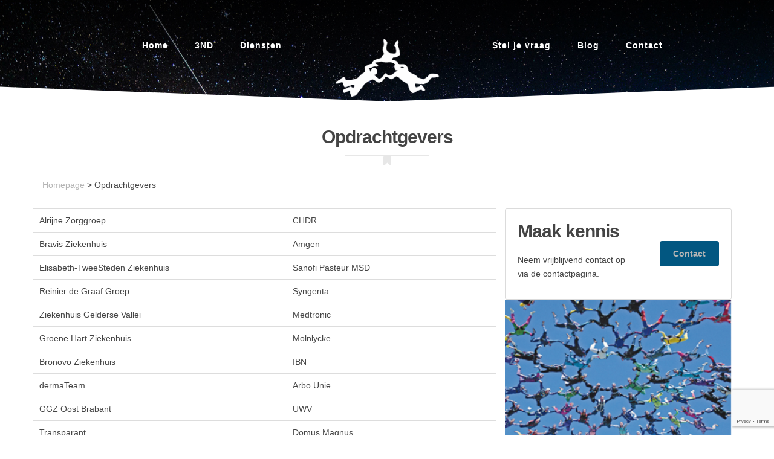

--- FILE ---
content_type: text/html; charset=UTF-8
request_url: https://www.3nd.nl/opdrachtgevers/
body_size: 12655
content:
<!DOCTYPE html>
<html lang="nl">
  <head>
    <meta charset="UTF-8">
    <!-- MAKE IT RESPONSIVE -->
    <meta name="viewport" content="width=device-width, initial-scale=1.0">
    <link rel="profile" href="http://gmpg.org/xfn/11">
	<link rel="pingback" href="">
	    <!-- HTML5 shim and Respond.js IE8 support of HTML5 elements and media queries -->
    <!--[if lt IE 9]>
      <script src="https://www.3nd.nl/wp-content/themes/starry/js/html5shiv.js"></script>
      <script src="https://www.3nd.nl/wp-content/themes/starry/js/respond.min.js"></script>
    <![endif]-->
    <!--[if IE]> 
    	<style> 
    	.with-separation-top:before{top: 0px!important;} 
    	.with-separation-bottom:after{bottom: -30px!important;} 
    	</style> 
    <![endif]-->
    <meta name='robots' content='index, follow, max-image-preview:large, max-snippet:-1, max-video-preview:-1' />

	<!-- This site is optimized with the Yoast SEO plugin v21.1 - https://yoast.com/wordpress/plugins/seo/ -->
	<title>Opdrachtgevers - 3nd.nl</title>
	<link rel="canonical" href="https://www.3nd.nl/opdrachtgevers/" />
	<meta property="og:locale" content="nl_NL" />
	<meta property="og:type" content="article" />
	<meta property="og:title" content="Opdrachtgevers - 3nd.nl" />
	<meta property="og:description" content="Alrijne Zorggroep CHDR Bravis Ziekenhuis Amgen Elisabeth-TweeSteden Ziekenhuis Sanofi Pasteur MSD Reinier de Graaf Groep Syngenta Ziekenhuis Gelderse Vallei Medtronic Groene Hart Ziekenhuis Mölnlycke Bronovo Ziekenhuis IBN dermaTeam Arbo Unie GGZ Oost Brabant UWV Transparant Domus Magnus PsyQ EBS ROHWN EMO Duizendblad Universiteit van Amsterdam Medrie Nyenrode Universiteit De Cordes Universiteit Leiden Zorgorganisatie Eerste Lijn [&hellip;]" />
	<meta property="og:url" content="https://www.3nd.nl/opdrachtgevers/" />
	<meta property="og:site_name" content="3nd.nl" />
	<meta property="article:modified_time" content="2023-07-27T13:07:40+00:00" />
	<meta property="og:image" content="https://www.3nd.nl/wp-content/uploads/2015/07/skydive-big-group-400x260.png" />
	<meta name="twitter:card" content="summary_large_image" />
	<meta name="twitter:label1" content="Geschatte leestijd" />
	<meta name="twitter:data1" content="1 minuut" />
	<script type="application/ld+json" class="yoast-schema-graph">{"@context":"https://schema.org","@graph":[{"@type":"WebPage","@id":"https://www.3nd.nl/opdrachtgevers/","url":"https://www.3nd.nl/opdrachtgevers/","name":"Opdrachtgevers - 3nd.nl","isPartOf":{"@id":"https://www.3nd.nl/#website"},"primaryImageOfPage":{"@id":"https://www.3nd.nl/opdrachtgevers/#primaryimage"},"image":{"@id":"https://www.3nd.nl/opdrachtgevers/#primaryimage"},"thumbnailUrl":"https://www.3nd.nl/wp-content/uploads/2015/07/skydive-big-group-400x260.png","datePublished":"2015-07-12T16:50:52+00:00","dateModified":"2023-07-27T13:07:40+00:00","breadcrumb":{"@id":"https://www.3nd.nl/opdrachtgevers/#breadcrumb"},"inLanguage":"nl","potentialAction":[{"@type":"ReadAction","target":["https://www.3nd.nl/opdrachtgevers/"]}]},{"@type":"ImageObject","inLanguage":"nl","@id":"https://www.3nd.nl/opdrachtgevers/#primaryimage","url":"https://www.3nd.nl/wp-content/uploads/2015/07/skydive-big-group.png","contentUrl":"https://www.3nd.nl/wp-content/uploads/2015/07/skydive-big-group.png","width":355,"height":324},{"@type":"BreadcrumbList","@id":"https://www.3nd.nl/opdrachtgevers/#breadcrumb","itemListElement":[{"@type":"ListItem","position":1,"name":"Home","item":"https://www.3nd.nl/"},{"@type":"ListItem","position":2,"name":"Opdrachtgevers"}]},{"@type":"WebSite","@id":"https://www.3nd.nl/#website","url":"https://www.3nd.nl/","name":"3nd.nl","description":"3 Netwerk Dimensies","potentialAction":[{"@type":"SearchAction","target":{"@type":"EntryPoint","urlTemplate":"https://www.3nd.nl/?s={search_term_string}"},"query-input":"required name=search_term_string"}],"inLanguage":"nl"}]}</script>
	<!-- / Yoast SEO plugin. -->


<link rel='dns-prefetch' href='//fonts.googleapis.com' />
<link rel="alternate" type="application/rss+xml" title="3nd.nl &raquo; feed" href="https://www.3nd.nl/feed/" />
<link rel="alternate" type="application/rss+xml" title="3nd.nl &raquo; reactiesfeed" href="https://www.3nd.nl/comments/feed/" />
<link rel="alternate" type="application/rss+xml" title="3nd.nl &raquo; Opdrachtgevers reactiesfeed" href="https://www.3nd.nl/opdrachtgevers/feed/" />
		<!-- This site uses the Google Analytics by MonsterInsights plugin v9.11.1 - Using Analytics tracking - https://www.monsterinsights.com/ -->
		<!-- Opmerking: MonsterInsights is momenteel niet geconfigureerd op deze site. De site eigenaar moet authenticeren met Google Analytics in de MonsterInsights instellingen scherm. -->
					<!-- No tracking code set -->
				<!-- / Google Analytics by MonsterInsights -->
		<script type="text/javascript">
window._wpemojiSettings = {"baseUrl":"https:\/\/s.w.org\/images\/core\/emoji\/14.0.0\/72x72\/","ext":".png","svgUrl":"https:\/\/s.w.org\/images\/core\/emoji\/14.0.0\/svg\/","svgExt":".svg","source":{"concatemoji":"https:\/\/www.3nd.nl\/wp-includes\/js\/wp-emoji-release.min.js?ver=6.1.9"}};
/*! This file is auto-generated */
!function(e,a,t){var n,r,o,i=a.createElement("canvas"),p=i.getContext&&i.getContext("2d");function s(e,t){var a=String.fromCharCode,e=(p.clearRect(0,0,i.width,i.height),p.fillText(a.apply(this,e),0,0),i.toDataURL());return p.clearRect(0,0,i.width,i.height),p.fillText(a.apply(this,t),0,0),e===i.toDataURL()}function c(e){var t=a.createElement("script");t.src=e,t.defer=t.type="text/javascript",a.getElementsByTagName("head")[0].appendChild(t)}for(o=Array("flag","emoji"),t.supports={everything:!0,everythingExceptFlag:!0},r=0;r<o.length;r++)t.supports[o[r]]=function(e){if(p&&p.fillText)switch(p.textBaseline="top",p.font="600 32px Arial",e){case"flag":return s([127987,65039,8205,9895,65039],[127987,65039,8203,9895,65039])?!1:!s([55356,56826,55356,56819],[55356,56826,8203,55356,56819])&&!s([55356,57332,56128,56423,56128,56418,56128,56421,56128,56430,56128,56423,56128,56447],[55356,57332,8203,56128,56423,8203,56128,56418,8203,56128,56421,8203,56128,56430,8203,56128,56423,8203,56128,56447]);case"emoji":return!s([129777,127995,8205,129778,127999],[129777,127995,8203,129778,127999])}return!1}(o[r]),t.supports.everything=t.supports.everything&&t.supports[o[r]],"flag"!==o[r]&&(t.supports.everythingExceptFlag=t.supports.everythingExceptFlag&&t.supports[o[r]]);t.supports.everythingExceptFlag=t.supports.everythingExceptFlag&&!t.supports.flag,t.DOMReady=!1,t.readyCallback=function(){t.DOMReady=!0},t.supports.everything||(n=function(){t.readyCallback()},a.addEventListener?(a.addEventListener("DOMContentLoaded",n,!1),e.addEventListener("load",n,!1)):(e.attachEvent("onload",n),a.attachEvent("onreadystatechange",function(){"complete"===a.readyState&&t.readyCallback()})),(e=t.source||{}).concatemoji?c(e.concatemoji):e.wpemoji&&e.twemoji&&(c(e.twemoji),c(e.wpemoji)))}(window,document,window._wpemojiSettings);
</script>
<style type="text/css">
img.wp-smiley,
img.emoji {
	display: inline !important;
	border: none !important;
	box-shadow: none !important;
	height: 1em !important;
	width: 1em !important;
	margin: 0 0.07em !important;
	vertical-align: -0.1em !important;
	background: none !important;
	padding: 0 !important;
}
</style>
	<link rel='stylesheet' id='wp-block-library-css' href='https://www.3nd.nl/wp-includes/css/dist/block-library/style.min.css?ver=6.1.9' type='text/css' media='all' />
<link rel='stylesheet' id='classic-theme-styles-css' href='https://www.3nd.nl/wp-includes/css/classic-themes.min.css?ver=1' type='text/css' media='all' />
<style id='global-styles-inline-css' type='text/css'>
body{--wp--preset--color--black: #000000;--wp--preset--color--cyan-bluish-gray: #abb8c3;--wp--preset--color--white: #ffffff;--wp--preset--color--pale-pink: #f78da7;--wp--preset--color--vivid-red: #cf2e2e;--wp--preset--color--luminous-vivid-orange: #ff6900;--wp--preset--color--luminous-vivid-amber: #fcb900;--wp--preset--color--light-green-cyan: #7bdcb5;--wp--preset--color--vivid-green-cyan: #00d084;--wp--preset--color--pale-cyan-blue: #8ed1fc;--wp--preset--color--vivid-cyan-blue: #0693e3;--wp--preset--color--vivid-purple: #9b51e0;--wp--preset--gradient--vivid-cyan-blue-to-vivid-purple: linear-gradient(135deg,rgba(6,147,227,1) 0%,rgb(155,81,224) 100%);--wp--preset--gradient--light-green-cyan-to-vivid-green-cyan: linear-gradient(135deg,rgb(122,220,180) 0%,rgb(0,208,130) 100%);--wp--preset--gradient--luminous-vivid-amber-to-luminous-vivid-orange: linear-gradient(135deg,rgba(252,185,0,1) 0%,rgba(255,105,0,1) 100%);--wp--preset--gradient--luminous-vivid-orange-to-vivid-red: linear-gradient(135deg,rgba(255,105,0,1) 0%,rgb(207,46,46) 100%);--wp--preset--gradient--very-light-gray-to-cyan-bluish-gray: linear-gradient(135deg,rgb(238,238,238) 0%,rgb(169,184,195) 100%);--wp--preset--gradient--cool-to-warm-spectrum: linear-gradient(135deg,rgb(74,234,220) 0%,rgb(151,120,209) 20%,rgb(207,42,186) 40%,rgb(238,44,130) 60%,rgb(251,105,98) 80%,rgb(254,248,76) 100%);--wp--preset--gradient--blush-light-purple: linear-gradient(135deg,rgb(255,206,236) 0%,rgb(152,150,240) 100%);--wp--preset--gradient--blush-bordeaux: linear-gradient(135deg,rgb(254,205,165) 0%,rgb(254,45,45) 50%,rgb(107,0,62) 100%);--wp--preset--gradient--luminous-dusk: linear-gradient(135deg,rgb(255,203,112) 0%,rgb(199,81,192) 50%,rgb(65,88,208) 100%);--wp--preset--gradient--pale-ocean: linear-gradient(135deg,rgb(255,245,203) 0%,rgb(182,227,212) 50%,rgb(51,167,181) 100%);--wp--preset--gradient--electric-grass: linear-gradient(135deg,rgb(202,248,128) 0%,rgb(113,206,126) 100%);--wp--preset--gradient--midnight: linear-gradient(135deg,rgb(2,3,129) 0%,rgb(40,116,252) 100%);--wp--preset--duotone--dark-grayscale: url('#wp-duotone-dark-grayscale');--wp--preset--duotone--grayscale: url('#wp-duotone-grayscale');--wp--preset--duotone--purple-yellow: url('#wp-duotone-purple-yellow');--wp--preset--duotone--blue-red: url('#wp-duotone-blue-red');--wp--preset--duotone--midnight: url('#wp-duotone-midnight');--wp--preset--duotone--magenta-yellow: url('#wp-duotone-magenta-yellow');--wp--preset--duotone--purple-green: url('#wp-duotone-purple-green');--wp--preset--duotone--blue-orange: url('#wp-duotone-blue-orange');--wp--preset--font-size--small: 13px;--wp--preset--font-size--medium: 20px;--wp--preset--font-size--large: 36px;--wp--preset--font-size--x-large: 42px;--wp--preset--spacing--20: 0.44rem;--wp--preset--spacing--30: 0.67rem;--wp--preset--spacing--40: 1rem;--wp--preset--spacing--50: 1.5rem;--wp--preset--spacing--60: 2.25rem;--wp--preset--spacing--70: 3.38rem;--wp--preset--spacing--80: 5.06rem;}:where(.is-layout-flex){gap: 0.5em;}body .is-layout-flow > .alignleft{float: left;margin-inline-start: 0;margin-inline-end: 2em;}body .is-layout-flow > .alignright{float: right;margin-inline-start: 2em;margin-inline-end: 0;}body .is-layout-flow > .aligncenter{margin-left: auto !important;margin-right: auto !important;}body .is-layout-constrained > .alignleft{float: left;margin-inline-start: 0;margin-inline-end: 2em;}body .is-layout-constrained > .alignright{float: right;margin-inline-start: 2em;margin-inline-end: 0;}body .is-layout-constrained > .aligncenter{margin-left: auto !important;margin-right: auto !important;}body .is-layout-constrained > :where(:not(.alignleft):not(.alignright):not(.alignfull)){max-width: var(--wp--style--global--content-size);margin-left: auto !important;margin-right: auto !important;}body .is-layout-constrained > .alignwide{max-width: var(--wp--style--global--wide-size);}body .is-layout-flex{display: flex;}body .is-layout-flex{flex-wrap: wrap;align-items: center;}body .is-layout-flex > *{margin: 0;}:where(.wp-block-columns.is-layout-flex){gap: 2em;}.has-black-color{color: var(--wp--preset--color--black) !important;}.has-cyan-bluish-gray-color{color: var(--wp--preset--color--cyan-bluish-gray) !important;}.has-white-color{color: var(--wp--preset--color--white) !important;}.has-pale-pink-color{color: var(--wp--preset--color--pale-pink) !important;}.has-vivid-red-color{color: var(--wp--preset--color--vivid-red) !important;}.has-luminous-vivid-orange-color{color: var(--wp--preset--color--luminous-vivid-orange) !important;}.has-luminous-vivid-amber-color{color: var(--wp--preset--color--luminous-vivid-amber) !important;}.has-light-green-cyan-color{color: var(--wp--preset--color--light-green-cyan) !important;}.has-vivid-green-cyan-color{color: var(--wp--preset--color--vivid-green-cyan) !important;}.has-pale-cyan-blue-color{color: var(--wp--preset--color--pale-cyan-blue) !important;}.has-vivid-cyan-blue-color{color: var(--wp--preset--color--vivid-cyan-blue) !important;}.has-vivid-purple-color{color: var(--wp--preset--color--vivid-purple) !important;}.has-black-background-color{background-color: var(--wp--preset--color--black) !important;}.has-cyan-bluish-gray-background-color{background-color: var(--wp--preset--color--cyan-bluish-gray) !important;}.has-white-background-color{background-color: var(--wp--preset--color--white) !important;}.has-pale-pink-background-color{background-color: var(--wp--preset--color--pale-pink) !important;}.has-vivid-red-background-color{background-color: var(--wp--preset--color--vivid-red) !important;}.has-luminous-vivid-orange-background-color{background-color: var(--wp--preset--color--luminous-vivid-orange) !important;}.has-luminous-vivid-amber-background-color{background-color: var(--wp--preset--color--luminous-vivid-amber) !important;}.has-light-green-cyan-background-color{background-color: var(--wp--preset--color--light-green-cyan) !important;}.has-vivid-green-cyan-background-color{background-color: var(--wp--preset--color--vivid-green-cyan) !important;}.has-pale-cyan-blue-background-color{background-color: var(--wp--preset--color--pale-cyan-blue) !important;}.has-vivid-cyan-blue-background-color{background-color: var(--wp--preset--color--vivid-cyan-blue) !important;}.has-vivid-purple-background-color{background-color: var(--wp--preset--color--vivid-purple) !important;}.has-black-border-color{border-color: var(--wp--preset--color--black) !important;}.has-cyan-bluish-gray-border-color{border-color: var(--wp--preset--color--cyan-bluish-gray) !important;}.has-white-border-color{border-color: var(--wp--preset--color--white) !important;}.has-pale-pink-border-color{border-color: var(--wp--preset--color--pale-pink) !important;}.has-vivid-red-border-color{border-color: var(--wp--preset--color--vivid-red) !important;}.has-luminous-vivid-orange-border-color{border-color: var(--wp--preset--color--luminous-vivid-orange) !important;}.has-luminous-vivid-amber-border-color{border-color: var(--wp--preset--color--luminous-vivid-amber) !important;}.has-light-green-cyan-border-color{border-color: var(--wp--preset--color--light-green-cyan) !important;}.has-vivid-green-cyan-border-color{border-color: var(--wp--preset--color--vivid-green-cyan) !important;}.has-pale-cyan-blue-border-color{border-color: var(--wp--preset--color--pale-cyan-blue) !important;}.has-vivid-cyan-blue-border-color{border-color: var(--wp--preset--color--vivid-cyan-blue) !important;}.has-vivid-purple-border-color{border-color: var(--wp--preset--color--vivid-purple) !important;}.has-vivid-cyan-blue-to-vivid-purple-gradient-background{background: var(--wp--preset--gradient--vivid-cyan-blue-to-vivid-purple) !important;}.has-light-green-cyan-to-vivid-green-cyan-gradient-background{background: var(--wp--preset--gradient--light-green-cyan-to-vivid-green-cyan) !important;}.has-luminous-vivid-amber-to-luminous-vivid-orange-gradient-background{background: var(--wp--preset--gradient--luminous-vivid-amber-to-luminous-vivid-orange) !important;}.has-luminous-vivid-orange-to-vivid-red-gradient-background{background: var(--wp--preset--gradient--luminous-vivid-orange-to-vivid-red) !important;}.has-very-light-gray-to-cyan-bluish-gray-gradient-background{background: var(--wp--preset--gradient--very-light-gray-to-cyan-bluish-gray) !important;}.has-cool-to-warm-spectrum-gradient-background{background: var(--wp--preset--gradient--cool-to-warm-spectrum) !important;}.has-blush-light-purple-gradient-background{background: var(--wp--preset--gradient--blush-light-purple) !important;}.has-blush-bordeaux-gradient-background{background: var(--wp--preset--gradient--blush-bordeaux) !important;}.has-luminous-dusk-gradient-background{background: var(--wp--preset--gradient--luminous-dusk) !important;}.has-pale-ocean-gradient-background{background: var(--wp--preset--gradient--pale-ocean) !important;}.has-electric-grass-gradient-background{background: var(--wp--preset--gradient--electric-grass) !important;}.has-midnight-gradient-background{background: var(--wp--preset--gradient--midnight) !important;}.has-small-font-size{font-size: var(--wp--preset--font-size--small) !important;}.has-medium-font-size{font-size: var(--wp--preset--font-size--medium) !important;}.has-large-font-size{font-size: var(--wp--preset--font-size--large) !important;}.has-x-large-font-size{font-size: var(--wp--preset--font-size--x-large) !important;}
.wp-block-navigation a:where(:not(.wp-element-button)){color: inherit;}
:where(.wp-block-columns.is-layout-flex){gap: 2em;}
.wp-block-pullquote{font-size: 1.5em;line-height: 1.6;}
</style>
<link rel='stylesheet' id='contact-form-7-css' href='https://www.3nd.nl/wp-content/plugins/contact-form-7/includes/css/styles.css?ver=5.7.7' type='text/css' media='all' />
<link rel='stylesheet' id='fw-ext-breadcrumbs-add-css-css' href='https://www.3nd.nl/wp-content/plugins/unyson/framework/extensions/breadcrumbs/static/css/style.css?ver=6.1.9' type='text/css' media='all' />
<link rel='stylesheet' id='fw-ext-builder-frontend-grid-css' href='https://www.3nd.nl/wp-content/plugins/unyson/framework/extensions/builder/static/css/frontend-grid.css?ver=1.2.12' type='text/css' media='all' />
<link rel='stylesheet' id='fw-ext-forms-default-styles-css' href='https://www.3nd.nl/wp-content/plugins/unyson/framework/extensions/forms/static/css/frontend.css?ver=2.7.31' type='text/css' media='all' />
<link rel='stylesheet' id='childstyle-css' href='https://www.3nd.nl/wp-content/themes/starry_child/style.css?ver=6.1.9' type='text/css' media='all' />
<link rel='stylesheet' id='theme-fonts-css' href='//fonts.googleapis.com/css?family=Raleway:100,200,300,400,400italic,600,700italic,800,900%7C:100,200,300,400,400italic,600,700italic,800,900' type='text/css' media='all' />
<link rel='stylesheet' id='font-awesome-css' href='https://www.3nd.nl/wp-content/plugins/unyson/framework/static/libs/font-awesome/css/font-awesome.min.css?ver=2.7.31' type='text/css' media='all' />
<link rel='stylesheet' id='bootstrap-css' href='https://www.3nd.nl/wp-content/themes/starry/css/bootstrap.min.css?ver=1.0' type='text/css' media='all' />
<link rel='stylesheet' id='animations-css' href='https://www.3nd.nl/wp-content/themes/starry/css/animate.min.css?ver=1.0' type='text/css' media='all' />
<link rel='stylesheet' id='starry-theme-style-css' href='https://www.3nd.nl/wp-content/themes/starry_child/style.css?ver=6.1.9' type='text/css' media='all' />
<link rel='stylesheet' id='responsive-css' href='https://www.3nd.nl/wp-content/themes/starry/css/responsive.css?ver=1.0' type='text/css' media='all' />
<link rel='stylesheet' id='fw-shortcode-section-background-video-css' href='https://www.3nd.nl/wp-content/plugins/unyson/framework/extensions/shortcodes/shortcodes/section/static/css/background.css?ver=6.1.9' type='text/css' media='all' />
<link rel='stylesheet' id='fw-shortcode-section-css' href='https://www.3nd.nl/wp-content/plugins/unyson/framework/extensions/shortcodes/shortcodes/section/static/css/styles.css?ver=6.1.9' type='text/css' media='all' />
<link rel='stylesheet' id='fw-shortcode-table-css' href='https://www.3nd.nl/wp-content/plugins/unyson/framework/extensions/shortcodes/shortcodes/table/static/css/styles.css?ver=6.1.9' type='text/css' media='all' />
<link rel='stylesheet' id='fw-shortcode-button-css' href='https://www.3nd.nl/wp-content/plugins/unyson/framework/extensions/shortcodes/shortcodes/button/static/css/styles.css?ver=6.1.9' type='text/css' media='all' />
<link rel='stylesheet' id='fw-shortcode-call-to-action-css' href='https://www.3nd.nl/wp-content/plugins/unyson/framework/extensions/shortcodes/shortcodes/call-to-action/static/css/styles.css?ver=6.1.9' type='text/css' media='all' />
<script type='text/javascript' src='https://www.3nd.nl/wp-includes/js/jquery/jquery.min.js?ver=3.6.1' id='jquery-core-js'></script>
<script type='text/javascript' src='https://www.3nd.nl/wp-includes/js/jquery/jquery-migrate.min.js?ver=3.3.2' id='jquery-migrate-js'></script>
<link rel="https://api.w.org/" href="https://www.3nd.nl/wp-json/" /><link rel="alternate" type="application/json" href="https://www.3nd.nl/wp-json/wp/v2/pages/722" /><link rel="EditURI" type="application/rsd+xml" title="RSD" href="https://www.3nd.nl/xmlrpc.php?rsd" />
<link rel="wlwmanifest" type="application/wlwmanifest+xml" href="https://www.3nd.nl/wp-includes/wlwmanifest.xml" />
<meta name="generator" content="WordPress 6.1.9" />
<link rel='shortlink' href='https://www.3nd.nl/?p=722' />
<link rel="alternate" type="application/json+oembed" href="https://www.3nd.nl/wp-json/oembed/1.0/embed?url=https%3A%2F%2Fwww.3nd.nl%2Fopdrachtgevers%2F" />
<link rel="alternate" type="text/xml+oembed" href="https://www.3nd.nl/wp-json/oembed/1.0/embed?url=https%3A%2F%2Fwww.3nd.nl%2Fopdrachtgevers%2F&#038;format=xml" />
<style type="text/css">a#logo-navigation{background-image: url("//www.3nd.nl/wp-content/uploads/2015/07/3ND-logo_wit.png");min-width: 175px;background-size: 175px;height: 114px;}#loader #loading-logo{}.pace .pace-activity {background: #444444;}#navigation.navigation-fixed a#logo-navigation{background-image: url("//www.3nd.nl/wp-content/uploads/2015/08/3ND-logo_zwart.png");min-width: 100px;background-size: 100px;height: 55px;}#footer{background-image: url("https://www.3nd.nl/wp-content/themes/starry/images/dummy/footer.png");background-repeat: repeat;background-size: px px;} @media (-webkit-min-device-pixel-ratio: 2), (min-resolution: 192dpi) { #footer{background-image: url("https://www.3nd.nl/wp-content/themes/starry/images/dummy/footer@2X.png");background-size: px px;}}#header{max-height: 170px;height: 170px;}#navigation{top: 55px;}#shade{z-index: 2;width: 100%;height: 100%;position: absolute;left: 0;top: 0;background: -moz-linear-gradient(top, rgba(0,0,0,0.7) 0%, rgba(255,255,255,0) 100%);background: -webkit-linear-gradient(top, rgba(0,0,0,0.7) 0%, rgba(255,255,255,0) 100%);background: -o-linear-gradient(top, rgba(0,0,0,0.7) 0%, rgba(255,255,255,0) 100%);background: -ms-linear-gradient(top, rgba(0,0,0,0.7) 0%, rgba(255,255,255,0) 100%);background: linear-gradient(to bottom, rgba(0,0,0,0.7) 0%, rgba(255,255,255,0) 100%);}#navigation ul li a{font-weight:800;font-size:14px;}#header, #header a,#header a#close-navigation-mobile:hover,#header #navigation-mobile li a:hover, #header #navigation-mobile li.current-menu-item a,#header #logo-navigation span,#header #ticker h4, #header #navigation ul li a:after{color: #ffffff;}#footer{color: #b4b4b4;}#footer a,#widgets .widget ul li.contact-address:before,#widgets .widget ul li.contact-phone:before{color: #e7e7e7;}body{background-color: #ffffff;}body{font-family: Raleway, helvetica, arial, sans-serif;color: #444444;font-weight: 400;font-size: 14px;}.main-container .btn, #navigation ul.sub-menu li a{font-weight: 400;}.with-breaker span, .main-container blockquote,.main-container .welcome-message, .main-container ul.post-metadatas li, .comment-author, #logo-navigation span, #ticker h4, #navigation ul li a:after{font-family: , Georgia, serif;color: #b4b4b4;font-weight: 400;font-size: 14px;}.contact-box p, .milestone-box p, .milestone-box p,  .custom-section-text p, figure.effect-sadie p{font-family: , Georgia, serif;font-weight: 400;}.contact-box h2, .milestone-box h2, .milestone-box h1, .contact-box a.btn.btn-default, .wpcf7-form-control.wpcf7-submit{font-family: Raleway, helvetica, arial, sans-serif;}body, .main-container h2.blog-post-title a, #blog-container .blog-post-title a, #navigation.navigation-fixed ul li a,.main-container .welcome-message span, .main-container h4.faq-link a, .main-container ul.social-list li:hover a,.nav-tabs>li>a:hover, .skill:hover p, #partners-slider a,.main-container .widget a.btn.btn-default, #blog-container .flexslider a.blog-post-title, .parallax-section-container a.btn.btn-default,.fw-shortcode-calendar-wrapper .page-header h3,.btn-group button[data-calendar-nav*="today"],.btn-group button[data-calendar-nav],#cal-slide-content a.event-item{color: #444444;}::-moz-selection{background: #444444;}::selection{background: #444444;}.main-container code, .main-container pre, .main-container .btn,.wpcf7-form-control.wpcf7-submit,#navigation ul.sub-menu li a:hover,#top-navigation ul.sub-menu li a:hover,.fw-shortcode-calendar.cal-context .cal-day-today,.cal-year-box [class*="span"]:hover, .cal-month-box [class*="cal-cell"]:hover{background: #444444;}.main-container .widget a.btn.btn-default{border: 1px solid #444444;}.main-container h2.blog-post-title a:hover, .main-container .blog-grid ul.post-metadatas,
		.single-post ul.post-metadatas, .comment-author, .comment-list .children li:before,
		#blog-container .blog-post-title a:hover, #blog-container .blog-button .btn.btn-default,
		#blog-container ul.post-metadatas, #navigation.navigation-fixed ul.sub-menu li a,
		#navigation.navigation-fixed ul li.current-menu-item a,#navigation.navigation-fixed ul li a:hover,
		.with-breaker span, .main-container a, .main-container blockquote, .main-container blockquote:before,
		.main-container .icon, .main-container .welcome-message, .main-container h4.faq-link.faq-active a,
		.skill:hover h4, .skill p, .main-container .fw-iconbox .fw-iconbox-image{color: #b4b4b4;}.widget a.btn.btn-default:hover{color: #b4b4b4!important;}#blog-container .blog-button .btn.btn-default, .widget a.btn.btn-default{border-color: #b4b4b4;}#blog-container .blog-button a.btn.btn-default:hover{background: #b4b4b4;}.main-container h1,.main-container h2,.main-container h3,.main-container h4,
		.main-container thead th,.nav-tabs>li>a, .portfolio-container figure figcaption{font-weight:800;letter-spacing: -1px;}.widget a.btn.btn-default,.main-container .btn,.widget h4, .wpcf7-form-control.wpcf7-submit, .breadcrumbs, #contact-form label,#comment-form label,#ticker-text ul li{}.comment-list li:before, #ticker-text ul li, .main-container .dropcap{font-weight:800;} .main-container p{line-height: 1.7em;}.pace .pace-activity,.pace{display: none !important;}#navigation{position: fixed !important}.main-container hr, .main-container hr.align-left,.main-container h4.faq-link{border-color: #e7e7e7;}.nav-tabs>li.active>a,.nav-tabs>li.active>a:hover,.nav-tabs>li.active>a:focus{border-bottom-color: #e7e7e7; }.nav-tabs>li.active>a:after,.nav-tabs>li.active>a:hover:after,.nav-tabs>li.active>a:focus:after{border-color: transparent transparent #e7e7e7 transparent;}#ticker h4, .with-breaker:after, .main-container pre, .main-container .btn, .wpcf7-form-control.wpcf7-submit{color: #e7e7e7;}.with-breaker:before{background: #e7e7e7;}#navigation-mobile, #navigation ul.sub-menu li a,#top-navigation ul.sub-menu li a, .mega-menu{background-color: #313131;}#navigation ul.sub-menu li a,#top-navigation ul.sub-menu li a,#header a#close-navigation-mobile,#header #navigation-mobile li a{color: #e7e7e7;}.main-container .welcome-message, figure.effect-sadie h4,.main-container h2.blog-post-title a, #blog-container .blog-post-title h2,.widget h4, .widget h1{font-weight: 300;}#ticker h4 {font-size: 4em !important;}

#ticker-text ul {font-size: 7px !important;}

.fw-btn-1 {
    background-color: #025781;
a.fw-btn-1:hover {
    background-color: #137fbd;


#navigation ul.sub-menu {
    top: 40px;
    padding-top: 7px;
}</style>  </head>

  <!-- START BODY -->
    <body class="page-template-default page page-id-722 wide masthead-fixed full-width singular">

  	
  	<div id="page">
	  	<!-- START HEADER -->
	  		  	<header id="header" class="small with-separation-bottom">
	  				  		<!-- POINTER ANIMATED -->
	  			<canvas id="header-canvas"></canvas>
				  		
	  		
	  		<!-- MOBILE NAVIGATION -->
	  		<nav id="navigation-mobile"></nav>
	  	
	  		<!-- MAIN MENU -->
	  		<nav id="navigation">
	  			<!-- DISPLAY MOBILE MENU -->
	  			<a href="#" id="show-mobile-menu"><i class="fa fa-bars"></i></a>
	  			<!-- CLOSE MOBILE MENU -->
		  		<a href="#" id="close-navigation-mobile"><i class="fa fa-long-arrow-left"></i></a>
	  			
		  		<ul id="left-navigation" class="animate-me fadeInLeftBig"><li id="menu-item-266" class="menu-item menu-item-type-post_type menu-item-object-page menu-item-home menu-item-266"><a href="https://www.3nd.nl/" >Home</a></li>
<li id="menu-item-417" class="menu-item menu-item-type-post_type menu-item-object-page menu-item-has-children menu-item-417"><a href="https://www.3nd.nl/3nd/" >3ND</a>
<ul class="sub-menu">
	<li id="menu-item-362" class="menu-item menu-item-type-post_type menu-item-object-page menu-item-362"><a href="https://www.3nd.nl/nanne-dodde/" >Nanne Dodde</a></li>
	<li id="menu-item-378" class="menu-item menu-item-type-post_type menu-item-object-page menu-item-378"><a href="https://www.3nd.nl/filosofie/" >Filosofie</a></li>
	<li id="menu-item-395" class="menu-item menu-item-type-post_type menu-item-object-page menu-item-395"><a href="https://www.3nd.nl/expertise/" >Expertise</a></li>
</ul>
</li>
<li id="menu-item-451" class="menu-item menu-item-type-post_type menu-item-object-page current-menu-ancestor current-menu-parent current_page_parent current_page_ancestor menu-item-has-children menu-item-451"><a href="https://www.3nd.nl/diensten/" >Diensten</a>
<ul class="sub-menu">
	<li id="menu-item-459" class="menu-item menu-item-type-post_type menu-item-object-page menu-item-459"><a href="https://www.3nd.nl/waardepropositie/" >Waardepropositie</a></li>
	<li id="menu-item-725" class="menu-item menu-item-type-post_type menu-item-object-page menu-item-725"><a href="https://www.3nd.nl/partners/" >Partners</a></li>
	<li id="menu-item-724" class="menu-item menu-item-type-post_type menu-item-object-page current-menu-item page_item page-item-722 current_page_item menu-item-724"><a href="https://www.3nd.nl/opdrachtgevers/" >Opdrachtgevers</a></li>
</ul>
</li>
</ul>		  		<div  class="animate-me flipInX" data-wow-duration="3s">
		  			<a href="https://www.3nd.nl/" id="logo-navigation">
		  						  			</a>
		  		</div>
		  		<ul id="right-navigation" class="animate-me fadeInRightBig"><li id="menu-item-1422" class="menu-item menu-item-type-post_type menu-item-object-page menu-item-has-children menu-item-1422"><a href="https://www.3nd.nl/sprong/" >Stel je vraag</a>
<ul class="sub-menu">
	<li id="menu-item-1242" class="menu-item menu-item-type-post_type menu-item-object-page menu-item-1242"><a href="https://www.3nd.nl/masterclass-netwerksamenwerking/" >Vraag over coaching of advies in complexiteit?</a></li>
</ul>
</li>
<li id="menu-item-269" class="menu-item menu-item-type-post_type menu-item-object-page menu-item-has-children menu-item-269"><a title="Blog" href="https://www.3nd.nl/blog/" >Blog</a>
<ul class="sub-menu">
	<li id="menu-item-3164" class="menu-item menu-item-type-taxonomy menu-item-object-category menu-item-3164"><a href="https://www.3nd.nl/category/agile-wendbaarheid/" >Agile &#8211; wendbaarheid</a></li>
	<li id="menu-item-2478" class="menu-item menu-item-type-taxonomy menu-item-object-category menu-item-2478"><a href="https://www.3nd.nl/category/zelfsturing/" >Zelfsturing</a></li>
	<li id="menu-item-2812" class="menu-item menu-item-type-taxonomy menu-item-object-category menu-item-2812"><a href="https://www.3nd.nl/category/gedragsverandering/" >Veranderen</a></li>
	<li id="menu-item-2800" class="menu-item menu-item-type-taxonomy menu-item-object-category menu-item-2800"><a href="https://www.3nd.nl/category/strategie/" >Strategie</a></li>
	<li id="menu-item-2734" class="menu-item menu-item-type-taxonomy menu-item-object-category menu-item-2734"><a href="https://www.3nd.nl/category/stakeholders/" >Stakeholders</a></li>
	<li id="menu-item-2277" class="menu-item menu-item-type-taxonomy menu-item-object-category menu-item-2277"><a href="https://www.3nd.nl/category/samenwerken/" >Samenwerken</a></li>
	<li id="menu-item-2436" class="menu-item menu-item-type-taxonomy menu-item-object-category menu-item-2436"><a href="https://www.3nd.nl/category/netwerken/" >Netwerken</a></li>
	<li id="menu-item-2269" class="menu-item menu-item-type-taxonomy menu-item-object-category menu-item-2269"><a href="https://www.3nd.nl/category/leiderschap/" >Leiderschap</a></li>
	<li id="menu-item-2568" class="menu-item menu-item-type-taxonomy menu-item-object-category menu-item-2568"><a href="https://www.3nd.nl/category/innovatie/" >Innovatie</a></li>
	<li id="menu-item-2999" class="menu-item menu-item-type-taxonomy menu-item-object-category menu-item-2999"><a href="https://www.3nd.nl/category/gezondheidszorg/" >Gezondheidszorg</a></li>
	<li id="menu-item-2278" class="menu-item menu-item-type-taxonomy menu-item-object-category menu-item-2278"><a href="https://www.3nd.nl/category/conflicten/" >Conflicten</a></li>
	<li id="menu-item-2389" class="menu-item menu-item-type-taxonomy menu-item-object-category menu-item-2389"><a href="https://www.3nd.nl/category/besluitvorming/" >Besluitvorming</a></li>
	<li id="menu-item-2627" class="menu-item menu-item-type-taxonomy menu-item-object-category menu-item-2627"><a href="https://www.3nd.nl/category/updates/" >Updates</a></li>
	<li id="menu-item-2324" class="menu-item menu-item-type-post_type menu-item-object-page menu-item-2324"><a href="https://www.3nd.nl/nieuwsbrief/" >Nieuwsbrief</a></li>
</ul>
</li>
<li id="menu-item-271" class="menu-item menu-item-type-post_type menu-item-object-page menu-item-has-children menu-item-271"><a title="Contact" href="https://www.3nd.nl/contact/" >Contact</a>
<ul class="sub-menu">
	<li id="menu-item-2919" class="menu-item menu-item-type-post_type menu-item-object-page menu-item-privacy-policy menu-item-2919"><a href="https://www.3nd.nl/privacybeleid/" >Privacybeleid</a></li>
</ul>
</li>
</ul>	  		</nav>

	  				
	  		
	  			  		
	  		
	  				  		<!-- SHADOW -->
	  			<div id="shade"></div>
			
		<!-- HEADER SLIDER --><div class="flexslider" id="header-slider"><ul class="slides"><li><img src="//www.3nd.nl/wp-content/uploads/2015/01/bg11.jpg" alt="SLider Image"></li></ul></div> 		
  	</header>
  	<!-- END HEADER -->

  		  						<!-- START MAIN CONTAINER -->
			<div id="the-container" class="main-container">
					
	<div id="post-722" class="container post-722 page type-page status-publish hentry">
		
						
			<!-- PAGE TITLE -->
			<h2 class="with-breaker animate-me fadeInUp">
				Opdrachtgevers							</h2>

			
	<div class="breadcrumbs">
									<span class="first-item">
									<a href="https://www.3nd.nl/">Homepage</a></span>
								<span class="separator">></span>
												<span class="last-item">Opdrachtgevers</span>
						</div>
				<div class="fw-page-builder-content"><section  >
	<div class="fw-container">
		<div class="fw-row">
	<div class="fw-col-xs-12 fw-col-sm-8 ">
	<div class="fw-table">
	<table>
									<tr class="default-row">
											<td class="default-col">
											 Alrijne Zorggroep 														</td>
											<td class="default-col">
							CHDR						</td>
									</tr>
												<tr class="default-row">
											<td class="default-col">
							Bravis Ziekenhuis						</td>
											<td class="default-col">
							Amgen													</td>
									</tr>
												<tr class="default-row">
											<td class="default-col">
							Elisabeth-TweeSteden Ziekenhuis						</td>
											<td class="default-col">
							Sanofi Pasteur MSD						</td>
									</tr>
												<tr class="default-row">
											<td class="default-col">
							Reinier de Graaf Groep						</td>
											<td class="default-col">
							Syngenta												</td>
									</tr>
												<tr class="default-row">
											<td class="default-col">
							Ziekenhuis Gelderse Vallei						</td>
											<td class="default-col">
							Medtronic														</td>
									</tr>
												<tr class="default-row">
											<td class="default-col">
							Groene Hart Ziekenhuis						</td>
											<td class="default-col">
							Mölnlycke						</td>
									</tr>
												<tr class="default-row">
											<td class="default-col">
							Bronovo Ziekenhuis						</td>
											<td class="default-col">
							IBN						</td>
									</tr>
												<tr class="default-row">
											<td class="default-col">
							dermaTeam						</td>
											<td class="default-col">
							Arbo Unie						</td>
									</tr>
												<tr class="default-row">
											<td class="default-col">
							GGZ Oost Brabant						</td>
											<td class="default-col">
							UWV						</td>
									</tr>
												<tr class="default-row">
											<td class="default-col">
							Transparant						</td>
											<td class="default-col">
							Domus Magnus						</td>
									</tr>
												<tr class="default-row">
											<td class="default-col">
							PsyQ						</td>
											<td class="default-col">
							EBS										</td>
									</tr>
												<tr class="default-row">
											<td class="default-col">
							ROHWN						</td>
											<td class="default-col">
							EMO						</td>
									</tr>
												<tr class="default-row">
											<td class="default-col">
							Duizendblad						</td>
											<td class="default-col">
							Universiteit van Amsterdam						</td>
									</tr>
												<tr class="default-row">
											<td class="default-col">
							Medrie						</td>
											<td class="default-col">
							Nyenrode Universiteit							</td>
									</tr>
												<tr class="default-row">
											<td class="default-col">
							De Cordes						</td>
											<td class="default-col">
							Universiteit Leiden						</td>
									</tr>
												<tr class="default-row">
											<td class="default-col">
							Zorgorganisatie Eerste Lijn						</td>
											<td class="default-col">
							Buas						</td>
									</tr>
												<tr class="default-row">
											<td class="default-col">
							SAB apotheken						</td>
											<td class="default-col">
							Beeckestijn Business School
						</td>
									</tr>
												<tr class="default-row">
											<td class="default-col">
							Academische Apotheek Stevenshof						</td>
											<td class="default-col">
							Jan van Es Instituut						</td>
									</tr>
												<tr class="default-row">
											<td class="default-col">
							SIR Instituut						</td>
											<td class="default-col">
							SRM						</td>
									</tr>
												<tr class="default-row">
											<td class="default-col">
							Zorgimpuls						</td>
											<td class="default-col">
							BrainCompass						</td>
									</tr>
												<tr class="default-row">
											<td class="default-col">
							Lijn1						</td>
											<td class="default-col">
							CED						</td>
									</tr>
												<tr class="default-row">
											<td class="default-col">
							PGOsupport						</td>
											<td class="default-col">
							Perfect View						</td>
									</tr>
												<tr class="default-row">
											<td class="default-col">
							De Rotterdamse Zorg						</td>
											<td class="default-col">
							Inspectie GGZ

						</td>
									</tr>
												<tr class="default-row">
											<td class="default-col">
							Surplus						</td>
											<td class="default-col">
							KNMP						</td>
									</tr>
												<tr class="default-row">
											<td class="default-col">
							RHOGO						</td>
											<td class="default-col">
							IHCH						</td>
									</tr>
						</table>
</div></div>
<div class="fw-col-xs-12 fw-col-sm-4 ">
	<div class="fw-call-to-action">
	<div class="fw-action-content">
				<h2>Maak kennis</h2>
				<p>Neem vrijblijvend contact op via de contactpagina.</p>
	</div>
	<div class="fw-action-btn">
		<a href="/contact" class="fw-btn fw-btn-1" target="_self">
			<span>Contact</span>
		</a>
	</div>
</div><img src="https://www.3nd.nl/wp-content/uploads/2015/07/skydive-big-group-400x260.png" alt="https://www.3nd.nl/wp-content/uploads/2015/07/skydive-big-group-400x260.png" width="400" height="260" /></div>
</div>

	</div>
</section></div>
	</div>				<section class="contact-container with-separation-bottom with-separation-top"><div class="contact-boxes"><div class="contact-box animate-me zoomIn fa fa-envelope-o Nieuwsbrief"><style type = "text/css" scoped>.Nieuwsbrief{background-color: #025781;} .Nieuwsbrief a.btn.btn-default:hover{ color: #025781;}</style><h2>Nieuwsbrief</h2><p>Schrijf je in voor de nieuwsbrief en ontvang automatisch de laatste blogartikelen.</p><a href="/nieuwsbrief" class="btn btn-default" target="_blank"><i class="fa fa-envelope-o"></i> Nu inschrijven</a></div></div></section>			</div>
			<!-- END MAIN CONTAINER -->
					<!-- START FOOTER -->
	  	<footer id="footer" class="with-separation-top">

	  				  		
<aside id="widgets" class="container">
	<div class="row">
		<div id="contact-2" class="widget_contact widget col-md-4 widget_contact animate-me fadeIn"><h4 class="widget_contact widget-title">Neem contact op met Nanne Dodde</h4>	<!-- WIDGET -->
	<ul class="contact-informations">
					<li class="contact-address">
				Warmond<br>			</li>
							<li class="contact-phone">
				+31 653468632			</li>
			</ul>
			<ul class="social-icons"><li><a href="https://www.linkedin.com/in/nannedodde/recent-activity/" target="_blank"><i class="fa fa-twitter"></i></a></li><li><a href="http://www.linkedin.com/in/nannedodde" target="_blank"><i class="fa fa-linkedin"></i></a></li></ul>				<a href="/contact" class="btn btn-default"><i class="fa fa-envelope-o"></i>Contact Form</a>
	</div><div id="text-2" class="widget col-md-4 widget_text animate-me fadeIn"><h4 class="widget-title">Niet meer op Twitter</h4>			<div class="textwidget">            <a class="twitter-timeline"  href="https://twitter.com/NanneDodde" data-widget-id="629238344543813632">Tweets door @NanneDodde</a>
            <script>!function(d,s,id){var js,fjs=d.getElementsByTagName(s)[0],p=/^http:/.test(d.location)?'http':'https';if(!d.getElementById(id)){js=d.createElement(s);js.id=id;js.src=p+"://platform.twitter.com/widgets.js";fjs.parentNode.insertBefore(js,fjs);}}(document,"script","twitter-wjs");</script>

          </div>
		</div>
		<div id="recent-posts-2" class="widget col-md-4 widget_recent_entries animate-me fadeIn">
		<h4 class="widget-title">Laatste blogartikelen</h4>
		<ul>
											<li>
					<a href="https://www.3nd.nl/de-essentie-van-mental-fitness-bij-complexe-vraagstukken/">De essentie van &#8216;mental fitness&#8217; bij complexe vraagstukken</a>
									</li>
											<li>
					<a href="https://www.3nd.nl/emergent-leiderschap-in-een-complexe-dynamische-omgeving/">Emergent leiderschap in een complexe dynamische omgeving</a>
									</li>
											<li>
					<a href="https://www.3nd.nl/fractale-verbondenheid-in-de-natuur-en-in-organisaties/">Fractale verbondenheid in de natuur en in organisaties</a>
									</li>
											<li>
					<a href="https://www.3nd.nl/complexiteitspectief-op-euthanasie-bij-ondraaglijk-en-uitzichtloos-psychisch-lijden/">Complexiteitspectief op euthanasie bij ondraaglijk en uitzichtloos psychisch lijden</a>
									</li>
											<li>
					<a href="https://www.3nd.nl/complexiteit-minder-controle-en-toch-meer-invloed/">Complexiteit: minder controle en toch meer invloed</a>
									</li>
											<li>
					<a href="https://www.3nd.nl/de-grondslag-van-ons-bestaan-vanuit-netwerkperspectief/">De grondslag van ons bestaan vanuit netwerkperspectief</a>
									</li>
											<li>
					<a href="https://www.3nd.nl/essentiele-voorwaarden-voor-succesvolle-burgerinitiatieven-en-startups/">Essentiële voorwaarden voor succesvolle burgerinitiatieven en startups</a>
									</li>
											<li>
					<a href="https://www.3nd.nl/effectief-leiderschap-en-complexiteit/">Effectief leiderschap en complexiteit</a>
									</li>
											<li>
					<a href="https://www.3nd.nl/no-solution-only-evolution-het-vervolg/">No solution, only evolution! &#8230;.. het vervolg</a>
									</li>
											<li>
					<a href="https://www.3nd.nl/complexiteit-doorzien-no-solution-only-evolution/">Complexiteit doorzien: &#8216;no solution, only evolution&#8217; !</a>
									</li>
											<li>
					<a href="https://www.3nd.nl/wat-organisaties-kunnen-leren-van-burgerinitiatieven/">Wat organisaties kunnen leren van burgerinitiatieven</a>
									</li>
											<li>
					<a href="https://www.3nd.nl/geweldige-teams-draaien-om-intersubjectieve-relaties/">Geweldige teams draaien om intersubjectieve relaties</a>
									</li>
											<li>
					<a href="https://www.3nd.nl/van-ziektezorg-naar-gezondheidszorg/">Van ziektezorg naar gezondheidszorg</a>
									</li>
											<li>
					<a href="https://www.3nd.nl/zonder-echte-verbinding-geen-verandering/">Zonder echte verbinding geen verandering!</a>
									</li>
											<li>
					<a href="https://www.3nd.nl/transformeren-als-sociale-beweging-in-een-complexe-omgeving/">Transformeren als sociale beweging in een complexe omgeving</a>
									</li>
											<li>
					<a href="https://www.3nd.nl/de-3-essentiele-netwerkstadia-voor-succesvolle-integrale-zorg/">De 3 essentiële netwerkstadia voor succesvolle integrale zorg</a>
									</li>
											<li>
					<a href="https://www.3nd.nl/onmacht-en-macht-in-corona-en-het-klimaat/">Onmacht en macht in corona en het klimaat</a>
									</li>
											<li>
					<a href="https://www.3nd.nl/over-de-aanpak-van-corona-en-systeemdenken/">Over de aanpak van corona en systeemdenken</a>
									</li>
											<li>
					<a href="https://www.3nd.nl/emergent-leiderschap-van-en-door-de-hele-netwerkorganisatie/">Emergent leiderschap van en door de hele netwerkorganisatie</a>
									</li>
											<li>
					<a href="https://www.3nd.nl/bezinning-op-de-organisatie-identiteit/">Bezinning op de organisatie-identiteit</a>
									</li>
											<li>
					<a href="https://www.3nd.nl/connecting-the-dots/">&#8216;Connecting the dots&#8217;</a>
									</li>
											<li>
					<a href="https://www.3nd.nl/het-belang-van-het-innovatie-ecosysteem-voor-organisaties/">Het  belang van het innovatie ecosysteem voor organisaties</a>
									</li>
											<li>
					<a href="https://www.3nd.nl/de-adaptieve-cyclus-voor-het-overleven-van-organisaties/">De adaptieve cyclus voor het overleven van organisaties</a>
									</li>
											<li>
					<a href="https://www.3nd.nl/complexiteit-leadership/">Complexity Leadership</a>
									</li>
											<li>
					<a href="https://www.3nd.nl/de-fundamenten-van-een-vitale-organisatie/">De fundamenten van een vitale organisatie</a>
									</li>
											<li>
					<a href="https://www.3nd.nl/de-fundamentele-veranderkracht-in-een-organisatie/">De fundamentele veranderkracht in een vitale organisatie</a>
									</li>
											<li>
					<a href="https://www.3nd.nl/management-aan-het-vliegwiel-van-zelfsturende-teams/">Management aan het vliegwiel van zelfsturende teams</a>
									</li>
											<li>
					<a href="https://www.3nd.nl/ultieme-wendbaarheid-op-basis-van-netwerkperspectief/">Ultieme wendbaarheid op basis van netwerkperspectief</a>
									</li>
											<li>
					<a href="https://www.3nd.nl/de-kracht-van-associatie-in-de-samenwerking-tussen-teams/">De kracht van associatie in de samenwerking tussen teams</a>
									</li>
											<li>
					<a href="https://www.3nd.nl/geef-agile-teams-de-spontane-ruimte/">Geef agile teams de &#8216;spontane&#8217; ruimte</a>
									</li>
											<li>
					<a href="https://www.3nd.nl/het-vlindereffect-op-de-corona-crisis-en-erna-deel-2/">Het &#8216;vlindereffect&#8217; op de corona crisis en erna (deel 2)</a>
									</li>
											<li>
					<a href="https://www.3nd.nl/het-vlindereffect-op-de-corona-crisis-en-erna-deel-1/">Het &#8216;vlindereffect&#8217; op de corona crisis en erna (deel 1)</a>
									</li>
											<li>
					<a href="https://www.3nd.nl/hoe-crisis-het-beste-uit-onszelf-haalt/">Hoe crisis het beste uit onszelf haalt</a>
									</li>
											<li>
					<a href="https://www.3nd.nl/patronen-van-vernieuwing-in-een-netwerkorganisatie/">Patronen van vernieuwing in een netwerkorganisatie</a>
									</li>
											<li>
					<a href="https://www.3nd.nl/over-de-leiderschapsrol-bij-de-vormgeving-van-emergentie/">Over de leiderschapsrol bij de vormgeving van emergentie</a>
									</li>
											<li>
					<a href="https://www.3nd.nl/het-management-als-architect-van-emergentie/">Het management als architect van emergentie</a>
									</li>
											<li>
					<a href="https://www.3nd.nl/het-kaartenhuis-van-onderling-vertrouwen-bij-samenwerken/">Het kaartenhuis van onderling vertrouwen bij samenwerken</a>
									</li>
											<li>
					<a href="https://www.3nd.nl/losjes-gekoppelde-autonome-en-toch-gelijkgerichte-teams/">Losjes gekoppelde autonome en toch gelijkgerichte teams</a>
									</li>
											<li>
					<a href="https://www.3nd.nl/de-uitdaging-van-soort-zoekt-soort-voor-multifunctionele-teams/">De uitdaging van &#8216;soort zoekt soort&#8217; voor multifunctionele teams</a>
									</li>
											<li>
					<a href="https://www.3nd.nl/echt-goede-zorg-vereist-kennis-van-complexiteitstheorie-een-vervolg/">Echt goede zorg vereist kennis van complexiteitstheorie &#8230; een vervolg</a>
									</li>
											<li>
					<a href="https://www.3nd.nl/echt-goede-zorg-vereist-kennis-van-complexiteitstheorie/">Echt goede zorg vereist kennis van complexiteitstheorie</a>
									</li>
											<li>
					<a href="https://www.3nd.nl/op-weg-naar-succesvolle-netwerksamenwerking/">Op weg naar succesvolle netwerksamenwerking &#8230;..</a>
									</li>
											<li>
					<a href="https://www.3nd.nl/vernieuwing-als-randverschijnsel/">Vernieuwing als &#8216;randverschijnsel&#8217;</a>
									</li>
											<li>
					<a href="https://www.3nd.nl/de-tweesprong-in-organisatieontwikkeling/">De tweesprong in organisatieontwikkeling</a>
									</li>
											<li>
					<a href="https://www.3nd.nl/agile-over-de-top/">Agile over de top</a>
									</li>
											<li>
					<a href="https://www.3nd.nl/purpose-en-de-relatiedriehoek/">Purpose en de relatiedriehoek</a>
									</li>
											<li>
					<a href="https://www.3nd.nl/natuurlijk-leiderschap-in-netwerkorganisaties/">Natuurlijk leiderschap in netwerkorganisaties</a>
									</li>
											<li>
					<a href="https://www.3nd.nl/natuur-met-de-mens-aan-de-basis-van-netwerkorganisaties/">Natuur met de mens aan de basis van netwerkorganisaties</a>
									</li>
											<li>
					<a href="https://www.3nd.nl/de-kracht-van-systeemdenken-bij-netwerkanalyse/">De kracht van systeemdenken bij netwerkanalyse</a>
									</li>
											<li>
					<a href="https://www.3nd.nl/het-belang-van-netwerken-voor-geintegreerde-zorg/">Het belang van netwerken voor geïntegreerde zorg</a>
									</li>
											<li>
					<a href="https://www.3nd.nl/leiderschap-als-groepsdynamisch-samenspel/">Leiderschap als groepsdynamisch samenspel</a>
									</li>
											<li>
					<a href="https://www.3nd.nl/waardevolle-slapende-verbindingen-in-persoonlijke-netwerken/">Waardevolle slapende verbindingen in persoonlijke netwerken</a>
									</li>
											<li>
					<a href="https://www.3nd.nl/creativity-is-just-connecting-things/">Creativity is just connecting things</a>
									</li>
											<li>
					<a href="https://www.3nd.nl/vertrouwen-en-echte-gedragsverandering-in-organisaties/">Vertrouwen en echte gedragsverandering in organisaties</a>
									</li>
											<li>
					<a href="https://www.3nd.nl/onzichtbare-patronen-remmen-echte-gedragsverandering-in-organisaties/">Onzichtbare patronen remmen echte gedragsverandering in organisaties</a>
									</li>
											<li>
					<a href="https://www.3nd.nl/strategisch-ademen-medewerkers-als-strategisch-hart/">Strategisch ademen: medewerkers als strategisch hart</a>
									</li>
											<li>
					<a href="https://www.3nd.nl/kritische-leiderschapsrollen-innovatie/">Kritische leiderschapsrollen bij innovatie</a>
									</li>
											<li>
					<a href="https://www.3nd.nl/natuurlijk-samenwerken-de-3-ps/">Natuurlijk samenwerken: de 3 P&#8217;s</a>
									</li>
											<li>
					<a href="https://www.3nd.nl/leiderschap-aan-rand-sociale-netwerken/">Leiderschap aan de rand van sociale netwerken</a>
									</li>
											<li>
					<a href="https://www.3nd.nl/a-lousy-start-makes-a-lousy-end/">A lousy start makes a lousy end</a>
									</li>
											<li>
					<a href="https://www.3nd.nl/de-strategische-dialoog/">De strategische dialoog</a>
									</li>
											<li>
					<a href="https://www.3nd.nl/grip-op-perfect-samenwerken/">Grip op perfect samenwerken</a>
									</li>
											<li>
					<a href="https://www.3nd.nl/kunst-samenwerken-complexe-vraagstukken/">De kunst van samenwerken bij complexe vraagstukken</a>
									</li>
											<li>
					<a href="https://www.3nd.nl/zonder-structuur-kort-avontuur-zelfsturende-teams/">Zonder structuur een kort avontuur met zelfsturende teams</a>
									</li>
											<li>
					<a href="https://www.3nd.nl/leiderschap-relatiedriehoek-netwerk/">Leiderschap in elke relatiedriehoek van een netwerk</a>
									</li>
											<li>
					<a href="https://www.3nd.nl/zonder-structuur-geen-avontuur-zelfsturende-teams/">Zonder structuur geen avontuur voor zelfsturende teams</a>
									</li>
											<li>
					<a href="https://www.3nd.nl/leiderschap-belang-persoonlijke-netwerken/">Leiderschap: het belang van persoonlijke netwerken</a>
									</li>
											<li>
					<a href="https://www.3nd.nl/leiderschap-in-innovatie/">Leiderschap in innovatie</a>
									</li>
											<li>
					<a href="https://www.3nd.nl/leiderschap-complexe-en-dynamische-wereld/">Leiderschap in een complexe en dynamische wereld</a>
									</li>
											<li>
					<a href="https://www.3nd.nl/zelfsturende-teams-als-start-up-heruitvinden-organisatie/">Zelfsturende teams als start-up voor het heruitvinden van de organisatie</a>
									</li>
											<li>
					<a href="https://www.3nd.nl/paradoxen-in-leiderschap/">Paradoxen in leiderschap</a>
									</li>
											<li>
					<a href="https://www.3nd.nl/paradoxen-wendbaarheid-zelfsturende-teams/">Paradoxen voor wendbaarheid van zelfsturende teams</a>
									</li>
											<li>
					<a href="https://www.3nd.nl/rationale-zelfsturende-teams-zorg/">De rationale voor zelfsturende teams in de zorg</a>
									</li>
											<li>
					<a href="https://www.3nd.nl/zelfsturende-teams-in-een-complexe-omgeving/">Zelfsturende teams in een complexe omgeving</a>
									</li>
											<li>
					<a href="https://www.3nd.nl/persoonlijke-netwerken-bij-leiderschap/">Persoonlijke netwerken bij leiderschap</a>
									</li>
											<li>
					<a href="https://www.3nd.nl/drie-netwerkvormen-in-netwerk-organisaties/">Drie netwerkvormen in netwerkorganisaties</a>
									</li>
											<li>
					<a href="https://www.3nd.nl/het-strategische-belang-van-besluitvorming/">Het strategische belang van besluitvorming</a>
									</li>
											<li>
					<a href="https://www.3nd.nl/goede-besluitvorming-bij-samenwerken/">Goede besluitvorming bij samenwerken</a>
									</li>
											<li>
					<a href="https://www.3nd.nl/effectieve-besluitvorming-begint-met-een-goede-probleemstelling/">Effectieve besluitvorming begint met een goede probleemstelling</a>
									</li>
											<li>
					<a href="https://www.3nd.nl/de-relationele-dialoog-van-leiderschap/">De relationele dialoog van leiderschap</a>
									</li>
					</ul>

		</div>	</div>
</aside>			
						  	<div id="copyright" class="animate-me fadeInUp">
			  		<div class="container">
			  							  		<p>&#169; 2015-2024 3ND. Deze website is samen met <a href="//www.walterkort.nl">Walter Kort</a> gemaakt.     Lees hier het <a href="/privacybeleid/">Privacybeleid</a>.</p>

				  					  		</div>
			  	</div>
				  	</footer>
	  	<!-- END FOOTER -->
	  	
	  				<!-- SCROLL TOP -->
			<a href="#header" id="scroll-top" class="fadeInRight animate-me"><i class="fa fa-angle-double-up"></i></a>
		  	</div>

    <!-- SCRIPTS -->
    <script type="text/javascript">jQuery(document).ready(function() {var slider = jQuery('#header-slider');slider.flexslider({animationLoop: true,selector: ".slides > li",controlNav: false,slideshowSpeed: 10000,slideshow: true,keyboard: true,directionNav: false,controlsContainer: ".navigation-slider-container"});var sliderInfos = slider.data('flexslider');jQuery('#sliderNext').on('click',function(){sliderInfos.flexAnimate(sliderInfos.getTarget("next"));});jQuery('#sliderPrev').on('click',function(){sliderInfos.flexAnimate(sliderInfos.getTarget("prev"));});});</script><script type='text/javascript' src='https://www.3nd.nl/wp-content/plugins/contact-form-7/includes/swv/js/index.js?ver=5.7.7' id='swv-js'></script>
<script type='text/javascript' id='contact-form-7-js-extra'>
/* <![CDATA[ */
var wpcf7 = {"api":{"root":"https:\/\/www.3nd.nl\/wp-json\/","namespace":"contact-form-7\/v1"},"cached":"1"};
/* ]]> */
</script>
<script type='text/javascript' src='https://www.3nd.nl/wp-content/plugins/contact-form-7/includes/js/index.js?ver=5.7.7' id='contact-form-7-js'></script>
<script type='text/javascript' src='https://www.google.com/recaptcha/api.js?render=6LfX474jAAAAAL5tTggt11MgWvnTCqJk1RlJjPnG&#038;ver=3.0' id='google-recaptcha-js'></script>
<script type='text/javascript' src='https://www.3nd.nl/wp-includes/js/dist/vendor/regenerator-runtime.min.js?ver=0.13.9' id='regenerator-runtime-js'></script>
<script type='text/javascript' src='https://www.3nd.nl/wp-includes/js/dist/vendor/wp-polyfill.min.js?ver=3.15.0' id='wp-polyfill-js'></script>
<script type='text/javascript' id='wpcf7-recaptcha-js-extra'>
/* <![CDATA[ */
var wpcf7_recaptcha = {"sitekey":"6LfX474jAAAAAL5tTggt11MgWvnTCqJk1RlJjPnG","actions":{"homepage":"homepage","contactform":"contactform"}};
/* ]]> */
</script>
<script type='text/javascript' src='https://www.3nd.nl/wp-content/plugins/contact-form-7/modules/recaptcha/index.js?ver=5.7.7' id='wpcf7-recaptcha-js'></script>
<script type='text/javascript' src='https://www.3nd.nl/wp-content/themes/starry/js/plugins.js?ver=1.0' id='fw-theme-plugins-js'></script>
<script type='text/javascript' src='https://www.3nd.nl/wp-content/themes/starry/js/header-pointer.js?ver=1.0' id='fw-header-pointer-js'></script>
<script type='text/javascript' src='https://www.3nd.nl/wp-content/themes/starry/js/fixed-nav.js?ver=1.0' id='fw-fixed-navigation-js'></script>
<script type='text/javascript' src='https://www.3nd.nl/wp-content/themes/starry/js/custom.js?ver=1.0' id='fw-theme-script-js'></script>
<script type='text/javascript' src='https://www.3nd.nl/wp-content/plugins/unyson/framework/extensions/shortcodes/shortcodes/section/static/js/core.js?ver=6.1.9' id='fw-shortcode-section-formstone-core-js'></script>
<script type='text/javascript' src='https://www.3nd.nl/wp-content/plugins/unyson/framework/extensions/shortcodes/shortcodes/section/static/js/transition.js?ver=6.1.9' id='fw-shortcode-section-formstone-transition-js'></script>
<script type='text/javascript' src='https://www.3nd.nl/wp-content/plugins/unyson/framework/extensions/shortcodes/shortcodes/section/static/js/background.js?ver=6.1.9' id='fw-shortcode-section-formstone-background-js'></script>
<script type='text/javascript' src='https://www.3nd.nl/wp-content/plugins/unyson/framework/extensions/shortcodes/shortcodes/section/static/js/background.init.js?ver=6.1.9' id='fw-shortcode-section-js'></script>
  </body>
  <!-- END BODY -->
</html>
<!--
Performance optimized by W3 Total Cache. Learn more: https://www.boldgrid.com/w3-total-cache/?utm_source=w3tc&utm_medium=footer_comment&utm_campaign=free_plugin


Served from: www.3nd.nl @ 2026-01-25 23:12:18 by W3 Total Cache
-->

--- FILE ---
content_type: text/html; charset=utf-8
request_url: https://www.google.com/recaptcha/api2/anchor?ar=1&k=6LfX474jAAAAAL5tTggt11MgWvnTCqJk1RlJjPnG&co=aHR0cHM6Ly93d3cuM25kLm5sOjQ0Mw..&hl=en&v=PoyoqOPhxBO7pBk68S4YbpHZ&size=invisible&anchor-ms=20000&execute-ms=30000&cb=56tdmlwqkq7b
body_size: 48475
content:
<!DOCTYPE HTML><html dir="ltr" lang="en"><head><meta http-equiv="Content-Type" content="text/html; charset=UTF-8">
<meta http-equiv="X-UA-Compatible" content="IE=edge">
<title>reCAPTCHA</title>
<style type="text/css">
/* cyrillic-ext */
@font-face {
  font-family: 'Roboto';
  font-style: normal;
  font-weight: 400;
  font-stretch: 100%;
  src: url(//fonts.gstatic.com/s/roboto/v48/KFO7CnqEu92Fr1ME7kSn66aGLdTylUAMa3GUBHMdazTgWw.woff2) format('woff2');
  unicode-range: U+0460-052F, U+1C80-1C8A, U+20B4, U+2DE0-2DFF, U+A640-A69F, U+FE2E-FE2F;
}
/* cyrillic */
@font-face {
  font-family: 'Roboto';
  font-style: normal;
  font-weight: 400;
  font-stretch: 100%;
  src: url(//fonts.gstatic.com/s/roboto/v48/KFO7CnqEu92Fr1ME7kSn66aGLdTylUAMa3iUBHMdazTgWw.woff2) format('woff2');
  unicode-range: U+0301, U+0400-045F, U+0490-0491, U+04B0-04B1, U+2116;
}
/* greek-ext */
@font-face {
  font-family: 'Roboto';
  font-style: normal;
  font-weight: 400;
  font-stretch: 100%;
  src: url(//fonts.gstatic.com/s/roboto/v48/KFO7CnqEu92Fr1ME7kSn66aGLdTylUAMa3CUBHMdazTgWw.woff2) format('woff2');
  unicode-range: U+1F00-1FFF;
}
/* greek */
@font-face {
  font-family: 'Roboto';
  font-style: normal;
  font-weight: 400;
  font-stretch: 100%;
  src: url(//fonts.gstatic.com/s/roboto/v48/KFO7CnqEu92Fr1ME7kSn66aGLdTylUAMa3-UBHMdazTgWw.woff2) format('woff2');
  unicode-range: U+0370-0377, U+037A-037F, U+0384-038A, U+038C, U+038E-03A1, U+03A3-03FF;
}
/* math */
@font-face {
  font-family: 'Roboto';
  font-style: normal;
  font-weight: 400;
  font-stretch: 100%;
  src: url(//fonts.gstatic.com/s/roboto/v48/KFO7CnqEu92Fr1ME7kSn66aGLdTylUAMawCUBHMdazTgWw.woff2) format('woff2');
  unicode-range: U+0302-0303, U+0305, U+0307-0308, U+0310, U+0312, U+0315, U+031A, U+0326-0327, U+032C, U+032F-0330, U+0332-0333, U+0338, U+033A, U+0346, U+034D, U+0391-03A1, U+03A3-03A9, U+03B1-03C9, U+03D1, U+03D5-03D6, U+03F0-03F1, U+03F4-03F5, U+2016-2017, U+2034-2038, U+203C, U+2040, U+2043, U+2047, U+2050, U+2057, U+205F, U+2070-2071, U+2074-208E, U+2090-209C, U+20D0-20DC, U+20E1, U+20E5-20EF, U+2100-2112, U+2114-2115, U+2117-2121, U+2123-214F, U+2190, U+2192, U+2194-21AE, U+21B0-21E5, U+21F1-21F2, U+21F4-2211, U+2213-2214, U+2216-22FF, U+2308-230B, U+2310, U+2319, U+231C-2321, U+2336-237A, U+237C, U+2395, U+239B-23B7, U+23D0, U+23DC-23E1, U+2474-2475, U+25AF, U+25B3, U+25B7, U+25BD, U+25C1, U+25CA, U+25CC, U+25FB, U+266D-266F, U+27C0-27FF, U+2900-2AFF, U+2B0E-2B11, U+2B30-2B4C, U+2BFE, U+3030, U+FF5B, U+FF5D, U+1D400-1D7FF, U+1EE00-1EEFF;
}
/* symbols */
@font-face {
  font-family: 'Roboto';
  font-style: normal;
  font-weight: 400;
  font-stretch: 100%;
  src: url(//fonts.gstatic.com/s/roboto/v48/KFO7CnqEu92Fr1ME7kSn66aGLdTylUAMaxKUBHMdazTgWw.woff2) format('woff2');
  unicode-range: U+0001-000C, U+000E-001F, U+007F-009F, U+20DD-20E0, U+20E2-20E4, U+2150-218F, U+2190, U+2192, U+2194-2199, U+21AF, U+21E6-21F0, U+21F3, U+2218-2219, U+2299, U+22C4-22C6, U+2300-243F, U+2440-244A, U+2460-24FF, U+25A0-27BF, U+2800-28FF, U+2921-2922, U+2981, U+29BF, U+29EB, U+2B00-2BFF, U+4DC0-4DFF, U+FFF9-FFFB, U+10140-1018E, U+10190-1019C, U+101A0, U+101D0-101FD, U+102E0-102FB, U+10E60-10E7E, U+1D2C0-1D2D3, U+1D2E0-1D37F, U+1F000-1F0FF, U+1F100-1F1AD, U+1F1E6-1F1FF, U+1F30D-1F30F, U+1F315, U+1F31C, U+1F31E, U+1F320-1F32C, U+1F336, U+1F378, U+1F37D, U+1F382, U+1F393-1F39F, U+1F3A7-1F3A8, U+1F3AC-1F3AF, U+1F3C2, U+1F3C4-1F3C6, U+1F3CA-1F3CE, U+1F3D4-1F3E0, U+1F3ED, U+1F3F1-1F3F3, U+1F3F5-1F3F7, U+1F408, U+1F415, U+1F41F, U+1F426, U+1F43F, U+1F441-1F442, U+1F444, U+1F446-1F449, U+1F44C-1F44E, U+1F453, U+1F46A, U+1F47D, U+1F4A3, U+1F4B0, U+1F4B3, U+1F4B9, U+1F4BB, U+1F4BF, U+1F4C8-1F4CB, U+1F4D6, U+1F4DA, U+1F4DF, U+1F4E3-1F4E6, U+1F4EA-1F4ED, U+1F4F7, U+1F4F9-1F4FB, U+1F4FD-1F4FE, U+1F503, U+1F507-1F50B, U+1F50D, U+1F512-1F513, U+1F53E-1F54A, U+1F54F-1F5FA, U+1F610, U+1F650-1F67F, U+1F687, U+1F68D, U+1F691, U+1F694, U+1F698, U+1F6AD, U+1F6B2, U+1F6B9-1F6BA, U+1F6BC, U+1F6C6-1F6CF, U+1F6D3-1F6D7, U+1F6E0-1F6EA, U+1F6F0-1F6F3, U+1F6F7-1F6FC, U+1F700-1F7FF, U+1F800-1F80B, U+1F810-1F847, U+1F850-1F859, U+1F860-1F887, U+1F890-1F8AD, U+1F8B0-1F8BB, U+1F8C0-1F8C1, U+1F900-1F90B, U+1F93B, U+1F946, U+1F984, U+1F996, U+1F9E9, U+1FA00-1FA6F, U+1FA70-1FA7C, U+1FA80-1FA89, U+1FA8F-1FAC6, U+1FACE-1FADC, U+1FADF-1FAE9, U+1FAF0-1FAF8, U+1FB00-1FBFF;
}
/* vietnamese */
@font-face {
  font-family: 'Roboto';
  font-style: normal;
  font-weight: 400;
  font-stretch: 100%;
  src: url(//fonts.gstatic.com/s/roboto/v48/KFO7CnqEu92Fr1ME7kSn66aGLdTylUAMa3OUBHMdazTgWw.woff2) format('woff2');
  unicode-range: U+0102-0103, U+0110-0111, U+0128-0129, U+0168-0169, U+01A0-01A1, U+01AF-01B0, U+0300-0301, U+0303-0304, U+0308-0309, U+0323, U+0329, U+1EA0-1EF9, U+20AB;
}
/* latin-ext */
@font-face {
  font-family: 'Roboto';
  font-style: normal;
  font-weight: 400;
  font-stretch: 100%;
  src: url(//fonts.gstatic.com/s/roboto/v48/KFO7CnqEu92Fr1ME7kSn66aGLdTylUAMa3KUBHMdazTgWw.woff2) format('woff2');
  unicode-range: U+0100-02BA, U+02BD-02C5, U+02C7-02CC, U+02CE-02D7, U+02DD-02FF, U+0304, U+0308, U+0329, U+1D00-1DBF, U+1E00-1E9F, U+1EF2-1EFF, U+2020, U+20A0-20AB, U+20AD-20C0, U+2113, U+2C60-2C7F, U+A720-A7FF;
}
/* latin */
@font-face {
  font-family: 'Roboto';
  font-style: normal;
  font-weight: 400;
  font-stretch: 100%;
  src: url(//fonts.gstatic.com/s/roboto/v48/KFO7CnqEu92Fr1ME7kSn66aGLdTylUAMa3yUBHMdazQ.woff2) format('woff2');
  unicode-range: U+0000-00FF, U+0131, U+0152-0153, U+02BB-02BC, U+02C6, U+02DA, U+02DC, U+0304, U+0308, U+0329, U+2000-206F, U+20AC, U+2122, U+2191, U+2193, U+2212, U+2215, U+FEFF, U+FFFD;
}
/* cyrillic-ext */
@font-face {
  font-family: 'Roboto';
  font-style: normal;
  font-weight: 500;
  font-stretch: 100%;
  src: url(//fonts.gstatic.com/s/roboto/v48/KFO7CnqEu92Fr1ME7kSn66aGLdTylUAMa3GUBHMdazTgWw.woff2) format('woff2');
  unicode-range: U+0460-052F, U+1C80-1C8A, U+20B4, U+2DE0-2DFF, U+A640-A69F, U+FE2E-FE2F;
}
/* cyrillic */
@font-face {
  font-family: 'Roboto';
  font-style: normal;
  font-weight: 500;
  font-stretch: 100%;
  src: url(//fonts.gstatic.com/s/roboto/v48/KFO7CnqEu92Fr1ME7kSn66aGLdTylUAMa3iUBHMdazTgWw.woff2) format('woff2');
  unicode-range: U+0301, U+0400-045F, U+0490-0491, U+04B0-04B1, U+2116;
}
/* greek-ext */
@font-face {
  font-family: 'Roboto';
  font-style: normal;
  font-weight: 500;
  font-stretch: 100%;
  src: url(//fonts.gstatic.com/s/roboto/v48/KFO7CnqEu92Fr1ME7kSn66aGLdTylUAMa3CUBHMdazTgWw.woff2) format('woff2');
  unicode-range: U+1F00-1FFF;
}
/* greek */
@font-face {
  font-family: 'Roboto';
  font-style: normal;
  font-weight: 500;
  font-stretch: 100%;
  src: url(//fonts.gstatic.com/s/roboto/v48/KFO7CnqEu92Fr1ME7kSn66aGLdTylUAMa3-UBHMdazTgWw.woff2) format('woff2');
  unicode-range: U+0370-0377, U+037A-037F, U+0384-038A, U+038C, U+038E-03A1, U+03A3-03FF;
}
/* math */
@font-face {
  font-family: 'Roboto';
  font-style: normal;
  font-weight: 500;
  font-stretch: 100%;
  src: url(//fonts.gstatic.com/s/roboto/v48/KFO7CnqEu92Fr1ME7kSn66aGLdTylUAMawCUBHMdazTgWw.woff2) format('woff2');
  unicode-range: U+0302-0303, U+0305, U+0307-0308, U+0310, U+0312, U+0315, U+031A, U+0326-0327, U+032C, U+032F-0330, U+0332-0333, U+0338, U+033A, U+0346, U+034D, U+0391-03A1, U+03A3-03A9, U+03B1-03C9, U+03D1, U+03D5-03D6, U+03F0-03F1, U+03F4-03F5, U+2016-2017, U+2034-2038, U+203C, U+2040, U+2043, U+2047, U+2050, U+2057, U+205F, U+2070-2071, U+2074-208E, U+2090-209C, U+20D0-20DC, U+20E1, U+20E5-20EF, U+2100-2112, U+2114-2115, U+2117-2121, U+2123-214F, U+2190, U+2192, U+2194-21AE, U+21B0-21E5, U+21F1-21F2, U+21F4-2211, U+2213-2214, U+2216-22FF, U+2308-230B, U+2310, U+2319, U+231C-2321, U+2336-237A, U+237C, U+2395, U+239B-23B7, U+23D0, U+23DC-23E1, U+2474-2475, U+25AF, U+25B3, U+25B7, U+25BD, U+25C1, U+25CA, U+25CC, U+25FB, U+266D-266F, U+27C0-27FF, U+2900-2AFF, U+2B0E-2B11, U+2B30-2B4C, U+2BFE, U+3030, U+FF5B, U+FF5D, U+1D400-1D7FF, U+1EE00-1EEFF;
}
/* symbols */
@font-face {
  font-family: 'Roboto';
  font-style: normal;
  font-weight: 500;
  font-stretch: 100%;
  src: url(//fonts.gstatic.com/s/roboto/v48/KFO7CnqEu92Fr1ME7kSn66aGLdTylUAMaxKUBHMdazTgWw.woff2) format('woff2');
  unicode-range: U+0001-000C, U+000E-001F, U+007F-009F, U+20DD-20E0, U+20E2-20E4, U+2150-218F, U+2190, U+2192, U+2194-2199, U+21AF, U+21E6-21F0, U+21F3, U+2218-2219, U+2299, U+22C4-22C6, U+2300-243F, U+2440-244A, U+2460-24FF, U+25A0-27BF, U+2800-28FF, U+2921-2922, U+2981, U+29BF, U+29EB, U+2B00-2BFF, U+4DC0-4DFF, U+FFF9-FFFB, U+10140-1018E, U+10190-1019C, U+101A0, U+101D0-101FD, U+102E0-102FB, U+10E60-10E7E, U+1D2C0-1D2D3, U+1D2E0-1D37F, U+1F000-1F0FF, U+1F100-1F1AD, U+1F1E6-1F1FF, U+1F30D-1F30F, U+1F315, U+1F31C, U+1F31E, U+1F320-1F32C, U+1F336, U+1F378, U+1F37D, U+1F382, U+1F393-1F39F, U+1F3A7-1F3A8, U+1F3AC-1F3AF, U+1F3C2, U+1F3C4-1F3C6, U+1F3CA-1F3CE, U+1F3D4-1F3E0, U+1F3ED, U+1F3F1-1F3F3, U+1F3F5-1F3F7, U+1F408, U+1F415, U+1F41F, U+1F426, U+1F43F, U+1F441-1F442, U+1F444, U+1F446-1F449, U+1F44C-1F44E, U+1F453, U+1F46A, U+1F47D, U+1F4A3, U+1F4B0, U+1F4B3, U+1F4B9, U+1F4BB, U+1F4BF, U+1F4C8-1F4CB, U+1F4D6, U+1F4DA, U+1F4DF, U+1F4E3-1F4E6, U+1F4EA-1F4ED, U+1F4F7, U+1F4F9-1F4FB, U+1F4FD-1F4FE, U+1F503, U+1F507-1F50B, U+1F50D, U+1F512-1F513, U+1F53E-1F54A, U+1F54F-1F5FA, U+1F610, U+1F650-1F67F, U+1F687, U+1F68D, U+1F691, U+1F694, U+1F698, U+1F6AD, U+1F6B2, U+1F6B9-1F6BA, U+1F6BC, U+1F6C6-1F6CF, U+1F6D3-1F6D7, U+1F6E0-1F6EA, U+1F6F0-1F6F3, U+1F6F7-1F6FC, U+1F700-1F7FF, U+1F800-1F80B, U+1F810-1F847, U+1F850-1F859, U+1F860-1F887, U+1F890-1F8AD, U+1F8B0-1F8BB, U+1F8C0-1F8C1, U+1F900-1F90B, U+1F93B, U+1F946, U+1F984, U+1F996, U+1F9E9, U+1FA00-1FA6F, U+1FA70-1FA7C, U+1FA80-1FA89, U+1FA8F-1FAC6, U+1FACE-1FADC, U+1FADF-1FAE9, U+1FAF0-1FAF8, U+1FB00-1FBFF;
}
/* vietnamese */
@font-face {
  font-family: 'Roboto';
  font-style: normal;
  font-weight: 500;
  font-stretch: 100%;
  src: url(//fonts.gstatic.com/s/roboto/v48/KFO7CnqEu92Fr1ME7kSn66aGLdTylUAMa3OUBHMdazTgWw.woff2) format('woff2');
  unicode-range: U+0102-0103, U+0110-0111, U+0128-0129, U+0168-0169, U+01A0-01A1, U+01AF-01B0, U+0300-0301, U+0303-0304, U+0308-0309, U+0323, U+0329, U+1EA0-1EF9, U+20AB;
}
/* latin-ext */
@font-face {
  font-family: 'Roboto';
  font-style: normal;
  font-weight: 500;
  font-stretch: 100%;
  src: url(//fonts.gstatic.com/s/roboto/v48/KFO7CnqEu92Fr1ME7kSn66aGLdTylUAMa3KUBHMdazTgWw.woff2) format('woff2');
  unicode-range: U+0100-02BA, U+02BD-02C5, U+02C7-02CC, U+02CE-02D7, U+02DD-02FF, U+0304, U+0308, U+0329, U+1D00-1DBF, U+1E00-1E9F, U+1EF2-1EFF, U+2020, U+20A0-20AB, U+20AD-20C0, U+2113, U+2C60-2C7F, U+A720-A7FF;
}
/* latin */
@font-face {
  font-family: 'Roboto';
  font-style: normal;
  font-weight: 500;
  font-stretch: 100%;
  src: url(//fonts.gstatic.com/s/roboto/v48/KFO7CnqEu92Fr1ME7kSn66aGLdTylUAMa3yUBHMdazQ.woff2) format('woff2');
  unicode-range: U+0000-00FF, U+0131, U+0152-0153, U+02BB-02BC, U+02C6, U+02DA, U+02DC, U+0304, U+0308, U+0329, U+2000-206F, U+20AC, U+2122, U+2191, U+2193, U+2212, U+2215, U+FEFF, U+FFFD;
}
/* cyrillic-ext */
@font-face {
  font-family: 'Roboto';
  font-style: normal;
  font-weight: 900;
  font-stretch: 100%;
  src: url(//fonts.gstatic.com/s/roboto/v48/KFO7CnqEu92Fr1ME7kSn66aGLdTylUAMa3GUBHMdazTgWw.woff2) format('woff2');
  unicode-range: U+0460-052F, U+1C80-1C8A, U+20B4, U+2DE0-2DFF, U+A640-A69F, U+FE2E-FE2F;
}
/* cyrillic */
@font-face {
  font-family: 'Roboto';
  font-style: normal;
  font-weight: 900;
  font-stretch: 100%;
  src: url(//fonts.gstatic.com/s/roboto/v48/KFO7CnqEu92Fr1ME7kSn66aGLdTylUAMa3iUBHMdazTgWw.woff2) format('woff2');
  unicode-range: U+0301, U+0400-045F, U+0490-0491, U+04B0-04B1, U+2116;
}
/* greek-ext */
@font-face {
  font-family: 'Roboto';
  font-style: normal;
  font-weight: 900;
  font-stretch: 100%;
  src: url(//fonts.gstatic.com/s/roboto/v48/KFO7CnqEu92Fr1ME7kSn66aGLdTylUAMa3CUBHMdazTgWw.woff2) format('woff2');
  unicode-range: U+1F00-1FFF;
}
/* greek */
@font-face {
  font-family: 'Roboto';
  font-style: normal;
  font-weight: 900;
  font-stretch: 100%;
  src: url(//fonts.gstatic.com/s/roboto/v48/KFO7CnqEu92Fr1ME7kSn66aGLdTylUAMa3-UBHMdazTgWw.woff2) format('woff2');
  unicode-range: U+0370-0377, U+037A-037F, U+0384-038A, U+038C, U+038E-03A1, U+03A3-03FF;
}
/* math */
@font-face {
  font-family: 'Roboto';
  font-style: normal;
  font-weight: 900;
  font-stretch: 100%;
  src: url(//fonts.gstatic.com/s/roboto/v48/KFO7CnqEu92Fr1ME7kSn66aGLdTylUAMawCUBHMdazTgWw.woff2) format('woff2');
  unicode-range: U+0302-0303, U+0305, U+0307-0308, U+0310, U+0312, U+0315, U+031A, U+0326-0327, U+032C, U+032F-0330, U+0332-0333, U+0338, U+033A, U+0346, U+034D, U+0391-03A1, U+03A3-03A9, U+03B1-03C9, U+03D1, U+03D5-03D6, U+03F0-03F1, U+03F4-03F5, U+2016-2017, U+2034-2038, U+203C, U+2040, U+2043, U+2047, U+2050, U+2057, U+205F, U+2070-2071, U+2074-208E, U+2090-209C, U+20D0-20DC, U+20E1, U+20E5-20EF, U+2100-2112, U+2114-2115, U+2117-2121, U+2123-214F, U+2190, U+2192, U+2194-21AE, U+21B0-21E5, U+21F1-21F2, U+21F4-2211, U+2213-2214, U+2216-22FF, U+2308-230B, U+2310, U+2319, U+231C-2321, U+2336-237A, U+237C, U+2395, U+239B-23B7, U+23D0, U+23DC-23E1, U+2474-2475, U+25AF, U+25B3, U+25B7, U+25BD, U+25C1, U+25CA, U+25CC, U+25FB, U+266D-266F, U+27C0-27FF, U+2900-2AFF, U+2B0E-2B11, U+2B30-2B4C, U+2BFE, U+3030, U+FF5B, U+FF5D, U+1D400-1D7FF, U+1EE00-1EEFF;
}
/* symbols */
@font-face {
  font-family: 'Roboto';
  font-style: normal;
  font-weight: 900;
  font-stretch: 100%;
  src: url(//fonts.gstatic.com/s/roboto/v48/KFO7CnqEu92Fr1ME7kSn66aGLdTylUAMaxKUBHMdazTgWw.woff2) format('woff2');
  unicode-range: U+0001-000C, U+000E-001F, U+007F-009F, U+20DD-20E0, U+20E2-20E4, U+2150-218F, U+2190, U+2192, U+2194-2199, U+21AF, U+21E6-21F0, U+21F3, U+2218-2219, U+2299, U+22C4-22C6, U+2300-243F, U+2440-244A, U+2460-24FF, U+25A0-27BF, U+2800-28FF, U+2921-2922, U+2981, U+29BF, U+29EB, U+2B00-2BFF, U+4DC0-4DFF, U+FFF9-FFFB, U+10140-1018E, U+10190-1019C, U+101A0, U+101D0-101FD, U+102E0-102FB, U+10E60-10E7E, U+1D2C0-1D2D3, U+1D2E0-1D37F, U+1F000-1F0FF, U+1F100-1F1AD, U+1F1E6-1F1FF, U+1F30D-1F30F, U+1F315, U+1F31C, U+1F31E, U+1F320-1F32C, U+1F336, U+1F378, U+1F37D, U+1F382, U+1F393-1F39F, U+1F3A7-1F3A8, U+1F3AC-1F3AF, U+1F3C2, U+1F3C4-1F3C6, U+1F3CA-1F3CE, U+1F3D4-1F3E0, U+1F3ED, U+1F3F1-1F3F3, U+1F3F5-1F3F7, U+1F408, U+1F415, U+1F41F, U+1F426, U+1F43F, U+1F441-1F442, U+1F444, U+1F446-1F449, U+1F44C-1F44E, U+1F453, U+1F46A, U+1F47D, U+1F4A3, U+1F4B0, U+1F4B3, U+1F4B9, U+1F4BB, U+1F4BF, U+1F4C8-1F4CB, U+1F4D6, U+1F4DA, U+1F4DF, U+1F4E3-1F4E6, U+1F4EA-1F4ED, U+1F4F7, U+1F4F9-1F4FB, U+1F4FD-1F4FE, U+1F503, U+1F507-1F50B, U+1F50D, U+1F512-1F513, U+1F53E-1F54A, U+1F54F-1F5FA, U+1F610, U+1F650-1F67F, U+1F687, U+1F68D, U+1F691, U+1F694, U+1F698, U+1F6AD, U+1F6B2, U+1F6B9-1F6BA, U+1F6BC, U+1F6C6-1F6CF, U+1F6D3-1F6D7, U+1F6E0-1F6EA, U+1F6F0-1F6F3, U+1F6F7-1F6FC, U+1F700-1F7FF, U+1F800-1F80B, U+1F810-1F847, U+1F850-1F859, U+1F860-1F887, U+1F890-1F8AD, U+1F8B0-1F8BB, U+1F8C0-1F8C1, U+1F900-1F90B, U+1F93B, U+1F946, U+1F984, U+1F996, U+1F9E9, U+1FA00-1FA6F, U+1FA70-1FA7C, U+1FA80-1FA89, U+1FA8F-1FAC6, U+1FACE-1FADC, U+1FADF-1FAE9, U+1FAF0-1FAF8, U+1FB00-1FBFF;
}
/* vietnamese */
@font-face {
  font-family: 'Roboto';
  font-style: normal;
  font-weight: 900;
  font-stretch: 100%;
  src: url(//fonts.gstatic.com/s/roboto/v48/KFO7CnqEu92Fr1ME7kSn66aGLdTylUAMa3OUBHMdazTgWw.woff2) format('woff2');
  unicode-range: U+0102-0103, U+0110-0111, U+0128-0129, U+0168-0169, U+01A0-01A1, U+01AF-01B0, U+0300-0301, U+0303-0304, U+0308-0309, U+0323, U+0329, U+1EA0-1EF9, U+20AB;
}
/* latin-ext */
@font-face {
  font-family: 'Roboto';
  font-style: normal;
  font-weight: 900;
  font-stretch: 100%;
  src: url(//fonts.gstatic.com/s/roboto/v48/KFO7CnqEu92Fr1ME7kSn66aGLdTylUAMa3KUBHMdazTgWw.woff2) format('woff2');
  unicode-range: U+0100-02BA, U+02BD-02C5, U+02C7-02CC, U+02CE-02D7, U+02DD-02FF, U+0304, U+0308, U+0329, U+1D00-1DBF, U+1E00-1E9F, U+1EF2-1EFF, U+2020, U+20A0-20AB, U+20AD-20C0, U+2113, U+2C60-2C7F, U+A720-A7FF;
}
/* latin */
@font-face {
  font-family: 'Roboto';
  font-style: normal;
  font-weight: 900;
  font-stretch: 100%;
  src: url(//fonts.gstatic.com/s/roboto/v48/KFO7CnqEu92Fr1ME7kSn66aGLdTylUAMa3yUBHMdazQ.woff2) format('woff2');
  unicode-range: U+0000-00FF, U+0131, U+0152-0153, U+02BB-02BC, U+02C6, U+02DA, U+02DC, U+0304, U+0308, U+0329, U+2000-206F, U+20AC, U+2122, U+2191, U+2193, U+2212, U+2215, U+FEFF, U+FFFD;
}

</style>
<link rel="stylesheet" type="text/css" href="https://www.gstatic.com/recaptcha/releases/PoyoqOPhxBO7pBk68S4YbpHZ/styles__ltr.css">
<script nonce="92SggvATgLsYE_j4HHGaAQ" type="text/javascript">window['__recaptcha_api'] = 'https://www.google.com/recaptcha/api2/';</script>
<script type="text/javascript" src="https://www.gstatic.com/recaptcha/releases/PoyoqOPhxBO7pBk68S4YbpHZ/recaptcha__en.js" nonce="92SggvATgLsYE_j4HHGaAQ">
      
    </script></head>
<body><div id="rc-anchor-alert" class="rc-anchor-alert"></div>
<input type="hidden" id="recaptcha-token" value="[base64]">
<script type="text/javascript" nonce="92SggvATgLsYE_j4HHGaAQ">
      recaptcha.anchor.Main.init("[\x22ainput\x22,[\x22bgdata\x22,\x22\x22,\[base64]/[base64]/[base64]/[base64]/[base64]/UltsKytdPUU6KEU8MjA0OD9SW2wrK109RT4+NnwxOTI6KChFJjY0NTEyKT09NTUyOTYmJk0rMTxjLmxlbmd0aCYmKGMuY2hhckNvZGVBdChNKzEpJjY0NTEyKT09NTYzMjA/[base64]/[base64]/[base64]/[base64]/[base64]/[base64]/[base64]\x22,\[base64]\x22,\x22dn7DrkVzw7nDmQQBwrA1K3DDnCNvw5E6CAnDnQfDuGPCnWVzMmUCBsOpw7R2HMKFNRbDucOFwpnDv8OrTsO6d8KZwrfDuDTDncOMVlAcw6/[base64]/[base64]/w6MlJMO7JQzDtyjCiD4iw64fw4rDq8Kvw4vChXI5MER+esOmBMOvKMOrw7rDlQV0wr/CiMO+dyszQ8O+XsOIwqLDr8OmPCPDkcKGw5QAw7QwSxXDgMKQbQnCoHJAw6PChMKwfcKUwpDCg089w6bDkcKWC8OHMsOIwpY5NGnCuQMrZ018woDCvQw3PsKQw73CribDgMOnwqwqHzzCjH/Ci8OxwqhuAmt2wpcwck7CuB/Cg8OJTSslwqDDvhgYRUEIVUIiSzLDgSFtw5Ibw6pNEsKyw4h4VcOFQsKtwoZlw44nXiF4w6zDiUZ+w4VKE8Odw5Uwwr3Dg17ChjMad8OIw7ZSwrJDdMKnwq/DrBLDkwTDssKYw7/DvVp1XThIwrnDtxcGw6XCgRnCoFXCikMGwoxAdcKzw6Q/wpNgw7wkEsKtw6fChMKew6NASE7Du8OyPyMKK8KbWcOAKh/DpsO1KcKTBg1LYcKeZ3TCgMOWw77DjcO2Ig3DhMOrw4LDr8KkPR80wq3Cu0XCpnwvw48tFsK3w7sDwpcWUsKswpvChgbCqQQ9wonCpsKbAiLDqcO/[base64]/N8Ozw4HCucKbcGNRwq5+ZDjCr8Ofwr8owqlTwr/ChDTCv8KsNwPCgQFebcO/b13DjQImZMKOw6FxKlBOYMOdw5hTGMKAM8OLD3lBP2jCjcOQT8OgVHTCg8OWBQbDgjLCnBxcw6HCglE7esORwrXDi0YtKx8Xw5/DjMOaaxECPMOtLcKTw5HCrm7DiMOTA8O9w79xw7HChcK3w4vDmX7Do3DDs8Oyw7TCpkXCsHbCq8Kkw4gVw45cwoBffgIvw4nDscKRw7I2wrLDsMOdd8ODwq9gOMOGw7RUN1XCun5Xw7N0w4p/[base64]/[base64]/Dg8KQPMK5XcOlXElYwrrDtWBGKRnCsQ56NMKKSQlowqHCq8K0E0fDvcKFHsKnw5rDq8O2FcOGw7I1wrPDnsKVFsOhw5rCusKTRMKSAVDCvC7CsSwSbcK7w4fDh8Oyw4VAw7w1C8Kqw7pMFhbDtixuO8O1AcK3aj85w4xScMOtdsK8wozCvsK4wpdbeRXCisOdwprCkz/DrjvDn8O6NsKTwobDskvDoE/DjVbCtF4wwpEXYsOFw5DCh8OQw70XwofDlcOKaSFSw6hfYMOJR0phwqUdw6HDlXpQXkTCoQ/CqMKpw7ROLsO6wrQmw5wpw6LDosKvB115wq/CmkIeV8KqEcKfHMOYwrPCvnwfTsK2woTCssOYIWNXw7TDjMO6wqZtVsONw6LCkDU2flPDnTrDl8Kfw44Pw4DDusKPwonDtjzDimnCkCLDs8Odwohlw6pIWsK9wpFoYQsIWsKyDGhrCsKKwoJkw6bCijXDvU3DjW3Dh8KjwrvCsETDmsKCwpzDvk3Dg8OJwo/Cqw00w6srw4tEw6U/UE0hMcKjw4YrwrLDqcOhwrLDqsK1eBHCjcK1Vgo4QsK/UsOrUMKnw5V3TcKOwok8UhfDg8K7w7HCkjRhwpnDtyTDryrCmBw4DUdrwqzCllfCr8KPXMODwroBFcOgEcOMwp/DmmVhRmYfKsK6wrcvw6Zgwrx7w6TDmR3CpMOsw6Bxw6bCnkhNw5gjacOUG2fCuMK9w7PDrCHDuMO4worClw9HwoBPw5Q9wpRuw7ArBcOyIhrDmmjCpMOqIF/[base64]/[base64]/DjsOWw73CnT0AbsKjwobCicOqGlonwo3CnMOuFXbChlwLeAfCmQUGasO1fDXDlw8vXFjCmMKYWSrCi0QUwrcvG8OtTsOBw5DDvcOOwopSwq7DkRzDo8KlwpnCmV0yw67CkMKewpFfwp5/G8Ocw6YaA8OFYnkuw4nCt8Kcw4dEwo9mw4HCm8KtacK8HMOkAsO6BsK/[base64]/DgGUew7nDpMK+aMKufMOzwq/DpcOdNnDCisO+A34SwoXCssO3bcOZImzCk8KgXy3Cg8KpwoNjwpFRwqrDhMK+c3lzMcK4eUTCslVUK8KkOBbCg8KGw79iSB3Cm2/CqF7CgzvDtxYIw6pHw4fCj1jCvBJtQ8OyXyYHw43Cq8KYMH/[base64]/OXnDmcKdH8KKw5HCnsKlXcKhNj8CQsOEMW8Kwp/CqsOQG8Ohw69DA8KOBRAtEVtHwoNeSMKSw4DCunXCrQ3DoHQkwqrCqMOqw6/[base64]/ChsKUw7UOS04cLsOuw4rDrxJ8OcO/XikeCS4jw7g6DMKNwpDDtD4GG2pqS8OCw7kRwqAywpPChcO1w5QCVsOHTMOwBAvDl8OvwoFfQcK/dR5vfsKAMSPDiXkhw5kfZMOpW8Ozw40IRm87YsK4PhDDnidycC7Ct3/[base64]/DicKFcMOewpkuwrfDoMOcw5bClsKCQMK/e0UvU8KRCRnDqDDDlcKrL8O2wp3DrsOhfy8QwpzDicOLwq5dw4nCmUbCiMOXwonDsMKXw4PCrcOawp0EQHhXHjzDv3J3w68vwo9AGV1DY3fDocOaw4zCm3vCqsOQHwnCmATChcKZLsKEJTvClcObIMK2wqZHNHRsEcKgwrJyw7/CuR5swqjCgMKBNsKbwosww5lOHcOIVCHClcK/[base64]/YWgXA3M6w7YHFwXDqDsEw7/DlCbCs2hRUQvDrA/CgMOlwp41w73DhMKSKcOEbyReQ8OLwoUtEWXDt8OuIsKIwqLDhwdxLsKbw5d2PMKgw4skXwlIwppPw5bDhU5gcsOkw7vDvsOkdsKDw7Vkwo1TwqBww7hcAgszwqTCm8Obfi/[base64]/McOhw65FwonCk8O4L1bClgVow5gWA8K9w7/Ch246BDLDtCPDlh9lw6jCkEs0QcOmYCPCtG/CrxlHbDDDu8OhwpdBVcKxKsO5wrx1woVIwrhlPjhAw7rDkcOiwrLDik0Ywq7Dp3JRMTtgNcO2wobDtDjCtw8+w63DoTULGmk8AcK6SnnCr8ODwpnDlcOVOn3CujkzHsK5w4V9fHfCtcK0wphQJkFvPMO7w5vDvBHDq8O6w6cJexXDhxpTw65zwrccWcOyFD/CqwHCrcOfw6Qgw6F7Bg7DlcKMfSrDlcO6w7vCjsKOVi9LIcKlwoLDr2YqWEkbwo84DU/DhHfCnglFU8Kgw58ow7nCrHfDgQfCvz/ChxfCohfCtsKVb8K+XRElw4g7OTdaw78rwqQpNMKBdCV2a0cVLjcFwpLCvXDDnSbCnsObw6MPwo8/w7zDqMKsw6tcasOGwqXDtcOqEXnCmXTCvMOowrgywotTwoctKjnCoGoPwroLTxbDq8OsB8O3WTvCp2MyYsOTwpI1dks/QMKAw5TCoHgpwpDDiMObwojDhsO7DVoGQsKXwq7CksORWgfCr8Ocw7LDngfCvcO0wqHClMKGwp5tCBDCksKZAsO4cRrCi8K5wp7CiC4swpnDuUktwprCtA0xwprCpsOxwq93wqQUwq3DicOeX8Ogwp/DsiJnw5Jpwod8w5nDh8KHw7g/w5dACsONESTDtH/DvcO9w7UhwroVw6g9w4gzcQNHJ8KxAsKZwrkPN2bDg3XDg8OXY3YtEMKeQnU8w6sjw6TDmcOIw6TCv8KMNsKjWsOVfXDDqsOsB8Kww63Cn8O2A8OvwqfCu3jDuG3DjSzDqCgZNcKoMcOXUhHDscKPKHcvw6LCkWTCi08jwq3DmcK/[base64]/Dg3BOwrM0wp0iw7E+bTjCm0nCrnnClnzCs8OaZmbDrklBTMKvfhvCmsO6w6QZXx9MWVl1PMOWw5jCmMO/PFTDjCcdNl4fYFDCmA90dCARUys5DMOXdFjCqsOLBMKdw6zDscK5f2c7ehLCjsOaWcKqw67DjmHDs0TDt8O/worCgi18BsKXwqfCoA7CtkjClMK7wr/[base64]/[base64]/Dr8KjWikNw4PDicKjXTDDmF3ClcO4DzrDgh9IOH1sw6nCi37DqDrDsmsKWVbDpyvCm0dSODMvw4nDoMOxSHvDrWd/LRRuVcOiwojDrEtHw6sqw7s3w5APwrzCs8KvFy/DpsK6wqoww5nDgUELw6dNNw8+b3PDuUjDo3pnw5ULY8KoXw8AwrjCqsOfworDihktPMOcw5lxRGIDwobCgMOtwprDiMO+wpvCkMOjwpvCpsKTWGsywpLCnzMmKVTDv8KTBsOnw7vDv8OEw4lww4/[base64]/CrMKObm3ClG8zacOVwqbCl8KUw4FYVB0TDkHDqh1Ow5DCll4vwo7CrMK0w7zDpcONwrfDsGHDi8OSw43DjFTCs3/CrsKDPzNNw6VJTXfCnsOMw6PCnHrDgnTDlMOjYw5mwoUww7kqZA4taTAKdjwZKcOxH8K5JMK9wpPDvQ3Cj8ORwrt0fxNvA3DCljcAw47CrsK6w6LDpip2wqDDs3NjwpXCo11/wqIdN8KPwrdoY8Kyw70laRw7w73DvmRYD0QVXMK0w7tieAQwN8KETyvDrsKdBUjCj8KDN8OpHXTDjsKkw4B+K8K5w6tjwrzDsn84w5vDpEjDol7DgMKfw7fClXVDTsOCwp0RcTbDlMKoUkdmw5QcWcOpdxFaS8OCwq9jccK5w6HDr0LCn8K/woMxw6h6CMO2w7UIc1sDWyx/w4szfRPCjnkGw5bDjcKoVn40f8KzHMKrCwZTworCkXN+RjVNGsKXwpXCohECwoBSw5ZHJm3DplfCg8KZH8KEwqTDssKEwrzDtcKfayzDsMOsEGjCocK3w7RZwqDDv8Ogwr5YTMKwwqYKwqoCwrvDvkc/[base64]/w6VNMsOTw47CksKWL0QywrIhKcO9wqFdWihcw5pCbmrDhsO4OC3DlDV3QMOFw6TDtcO1w4vCucKiw4Aow5bDgcKtwqRNw5fDjMObwoHCosKxVxg/w6TDkMO+w5LDgQcRICdfw5HDhcKIEXHDqV/[base64]/Cu0I5M8OiwrjDuFY9woPDmELCiMKkEXPDl8K+AUVxTQMPBMKEwrLDpWbCocONw6nDoGXDm8OdFw/DkQwRwrphwq42w57CssOKw5tXIMKlGiTCgAHDuSbDnCbCmkUXw63CisK7EB1Nw54hUcO7wqkMbcKqTVxSd8K0D8O9Q8O6w4XDmD/Cog00VMOHf03DucKLwpDDojZuwqRdTcOzIcOxwqLDmR5zw6fDmlxgw7XCpsKAwqbDgMOUwpPCgwrDjCtXw5fCmy7Cs8KVZ0kRw4/Di8KSIGLCvMKxw5obDxrDoH/[base64]/[base64]/DssKrw7TClMK5w7Rxw4VxFSHCsHxjw7rCgsKnIcKmwpTCs8KPwpM1B8O1PsKlwqdKw5oucBcwZwzDoMOBw5vDlwfClCDDmGLDnmAATlsGSxLCtMK5RQY9w5PCjMKNwpRfAcOCwoJWcCrCjlsKw7bCkMODw5jDg1VFRT7CkjdVwrsQccOsw4bCiG/DvsOQw6E9wpY5w41Nw5ArwpvDssKkw7vCisKScsKWwpQTw6PCmH0IKsO4XcKqw4bDssKLwr/DsMKzdsKHw5zCqRNmwp5Pw4hLdDPCrkfDvDk/[base64]/[base64]/wpwGw7gNw4fCn8OQaDLDuh/[base64]/[base64]/FcOUw6opMMOYbsOqXVLCgVl5F8OrZAHDkMKpKyjChcODw73DvMKzScO8wo/DihnDh8KPwqLCkRjDlAjDjcODHsKEwpoaEDsJwpMaCUYDw6rDgcOPwobDscOew4fCncKhwqFfPcOPw4vClsOZw68+SSXDvXkxLQc6w4IQw7lHwrbDrmDDumACNQ/DmcO0TlzCgjHDhcKYC1/Ct8OGw67Cu8KMeEF+DldeGcOIw6MiBQfChlJfw6fDvkQGw4EIw4fDtcO+fMKkw4TDpcKBX3/[base64]/[base64]/[base64]/[base64]/[base64]/w6Ntw4pvwp/CjsODwqDCvWrDrsKhwoIvL8OoHMOeb8K9FzrDncOSTlZVNjBaw4cjw6jChsOMwq4Dwp3CswAkwqnCucO4w5XClMKBwoTDgMO2DMKdFcKqbEw/[base64]/[base64]/DpADCpsKEw7Ahw77CtgRpbGfCl8ODf8Knw69ocEzCtcKpSRwzwol5Phg5SXQSw7nClMOawqRFwoDCo8KeF8OvEsKAC3DDocK9HsKeEsOnw44jaA/ClsONIsO7GsKwwrJ/Oh14wpXDkkQ1EsOSwq/DjcKkwpVpw7PCuh9IOBRPBsKnJMKSw4QQw49/fcKCZ2d1wovCsFTDrFvChsOkw6zCi8KiwpcAwp5CEcO/w4nCj8KNBGzCuWgVwovCp14DwqYPDsOnccKUAy82wpFyVMOlwrbCqcKBNcOgKsK5w7FablzCnMKvLMKafMKhPnFww5BHw7o8dsO6woXDssOdwqV5B8KQaylZw4AVw5PCklnDssKYw5o/wr7Ct8K2D8KRXMOITQsNw7x/[base64]/DqcKBwrQ5wr7CtsOnwo9Gw7hSw5XDnsOGw77Dh2LDoT/CrcODWSnCusKCDMOfwo/[base64]/ChWXDr8KIGj/DoMKGDsOSYMOwSFdGw7rCvWPDhEktw4/CisOewrlKKsK+AyF2OsKew7AcwpzClsO1MsKJfRRYw6XDl3/DqnIYFz3DnsOowqN9wpp4w63ChH3Cq8O7PMOuwoo6bsOKHcKEw7DDp015OsKZY2bCpkvDgS8sBsOCw6LDrW0GeMKCwodsLsOHejrClcKsGcKrZMOKFB7CoMOVCcOARHMSRFvDgMKeC8OHwoxrI2hrw60hRcKpwqXDjcOFKcKdwoR2RXTDrmbCt1R/[base64]/DoXgFwq7Dp8KEwpjDk8KRwrQgwq17I2ciAsO5w7PDoDTCkVBOXHPDicOrZcOUwoHDkMK0w4/CocKGw5HCjhRCw5wFGcKPF8OcwobCuT0Two8sFcKJEMOFw5XDjsOpwoNfCsKawowUfMKWcQ55w4TChsOLwrTDuSISSFNibcKpwoHDpjgAw4QRVsKswodQWMOrw5nDlWREwqUOwq1ww58Ww4zCmQXCjMOnCyfCo1/DrsOvPWzCmcKdSzDCpcOqQmAGw6fCtmfDp8OfdMKbZzvCuMKVw73DksKfwpnDnVoWYHNWaMKELXp4wpBiesOYwr1hd3hjw7XCghETPi12w63Cn8OiGcOmw7B5w514w7w4wr3DnixgKSsKJz1xREPCt8OjAQMrJE7DiGvDjV/DpsO+PlFsHFV4acKmw5zDmlRpZS4Yw5PClsOYEMOPw68EMcOtHWIzNgzDv8KsN2vCkjFjFMKDwr3CvMOxMsKEXMKQKR/[base64]/DhcKaKMK4DMOaKBU7JC0/[base64]/DmFAAwq/ChsKgw6DDtsOLUcKwLi8nMgwJbCDDvMO5MEVSKcKwdlzDscK/w7LDsmIlw4TCi8OQVhFdwrkOK8OJJsOFTi/CvMKZwo49DgPDg8KUNcKEwoJgwojDhhDDoD7CjA1Kw7kWwo3DlsOuwrxNKzPDtMO8wpDDpDBQw7nDg8KzG8Kew5TDiizDjsO6wrbCjsK5wq7Do8OjwqzCjXXDq8OywqVAaTpTwpLDo8OKwqjDuQkjfxHCoWVkbcKbNcKgw7jDpsKpwrF7wopPEcO8ViPCiQ/[base64]/DocO+SG4eV8OwFD5Rw6JeGyhdFcO3H8ORHjfCgAbCphc/wr3CmGPDpgLCk0Qrw55DZG4QVMK6D8K3cWMEfTVCNMOdwpjDr2zDkMOPw4bDtXDCicK6w4oBCXTDv8KhBsKVLzVXw7Yhwo/[base64]/DpcOqwprDsVTDgn9KAsK7wq7CsMKrZMKGw7cxwr/DrcKhw7RMwrUbwrJyHMOxwql7RcOXwrQxwoZDTcKSw5daw6rDl1NGwqPDucKmcnTCkjlhLi/CqMOvecOxw77CvcOAwoQ8OGjDpsO8woHClMOmWcKELh7Cm1BLw4dGw4zCjsKdwqLCgcKOR8KUw6R1w64/[base64]/CksOdFsOpw5jCphzDjMODI8OUE1nDtEwUwrPDgMKHbMO4woTCvMKqw4HDuU1Ww5jClTlIwqILw7UVwrnDuMO4cWzDlX07SW8NPGZcMsOBw6AwBsOzwqlMw4LDlMK6McObwp1xFyQnw6ZgNRF+w5UyLMKKWwc1wr3DrsKXwrV2dMOHa8OYw7PCg8KYwrRjwr/ClcK/HcK2w7jDqznCjncVCsOHbEbCoV/Chh4+a1jCgcK8wqQ6w4VScsO6QT7ChMOow5jDucOhQ2XCt8OZwoVFwotxFG5GMsOJQiFhwobCosO5fxI3d39bBcKsRMOtQQDCqhwBQMK9JMOuY1g6w6TDtMKeaMO/wppBbFvDq0xVWmnDocO+w6HDphLCvQbDjE/CuMOoIxB2DMKpSjlkwoAXwqTCmsO7M8KFEcKAJSNwwp7ConBWEcK/w7LCp8KqLsK8w5HDj8OpZ3I9J8OdQsOPwqfCp2zDiMKTbUnCnMK4TGPDrMOzS3QdwrBHwqkOwr7Cln3Dm8OVw70UesOnOcOUPsKRT8OvbMO5YMKcCcK/w7YWwqI3w4cWw4R8AsKMJUbCs8KHcQk9Tz01HsORQcKqGsOrwr8aWSjClG/CrVDDgcOuwoZYBRHCqcKuwrfCtMOXwonCmcOJw6NzeMKnIhwmwo/CjsOKbVrCsRtJN8KmY0nCoMKJwpRLTcKlwr9JwoDDgsKzMT0ww4rCmcKfPGIRw7PDkhjDpFHDsMKZKMOsIm09w4PDq2TDhCHDrRROwrROKsO6wqjDgQ1uwrZ9woAHesOxwoAnPHnDqz/Dv8OlwrVyEsOOw7pDw7Q7wq8nw4FKwrkHw4HClMOLUVrClFxJw50ewoTDjEfDu1N6w4Zkwq5Nw7Esw5/DvichWMKlVcOsw5DCqMOqw6VBwoLDusOwwoXDglIBwoABw7nDhiHCvHPDrFjCjX/CjsOqwqnDn8OLZ11HwrUWwoDDg07ClcKpwrDDlBN7EF/Cs8K9HC4mJsOfOAw2wqDCuCfCu8KpSUXCg8OZdsORwo3CusOJw7HDv8KGw6rClHpKwoIhAcOxwpE+wrNww5/DoSHDisKDeAbCjsKSUC/DuMKXQHBjH8OQTsKswpbDvsOww7XDgh9MLlHDt8Kbwr1nwozDqUXCpsK7w7LDuMO9wo8Aw7bDucKfGSPDjR9FAyfDhxpVw4gCDlLDoi3DucKVfjHDlsKswqY/[base64]/ChcOgwqTCuMKOfMOQwrXDgWEDeBzCuC/DjydqHMORw4DDlQDDuH4XKMOowqlDwrdsGAHCjFVzb8KOwpzCmcOKw5pHecK9D8K5w65UwqwmwrLDosKHw44wRhLDosK9wpVUwowaEMOgYsKnw4LDowgAN8OOHcOww5PDrMOCVg8/[base64]/[base64]/CnXxvw6YtHUTCmsKRw7rCv8O9F1tGRcK7IX0owq0yb8OVd8OrfMKAwpgqw5nClcKlw7RGw79Zb8Kkw6jCklrDgBdKw7vCqMKiGcK0wqcqKXDCjBPClcK7EsOWDMOmMg3Cn2ohH8KPw4jClsOKwrxqw5zCucKcJMO6MFk5AcKqMzQ2dHLCpsOCw5Jxwr/[base64]/DkSldwp5FwpZnw5RdO8Kkw43DsnjCtsO+w7XDrcORw7JhDMO5w6YFw5AtwqkDWMOHZ8Oow7PCgcKCw7TDn2TCr8O6w5/[base64]/CqQjChcOgE8OrfcO3wqrCjhUlAgxmKSTCiEDDvgfDo03CuHBoewAdcMKCPRHCr0/Cq0XDk8K7w5jDgsO/B8K5wpxKOcKCHMKLwonCmEDCrBJbJMKZw6YBCnxnekw0OMOLEWLDisOlw7k5wodOwrJcfnLDniTCj8OFw43CtlYWw6rCl18lw7rDqQbDhSQ6NiXDusKUw7fCr8KcwoZnwrXDtRzCjsOow5LCn3rCnjXCm8O3Tj9GNMOswr5+wovDi2dIw7tqw6RLG8O/w4A2ZDHCg8Kcwo1mw70TZsOyPMKswpEXwpw5w5BEw47Cig/DlcOlEHPDshdRw77DgcOdw5orOyDDlsOZw7xuwpcrHSLCmW5swp3CvFo7woc2w67CrwnDksKCRT1ywp02woppWcOWw7R3w43CpMKOVBV0Ux0CSgIDA2LDqMOsendow6bClsONw6rDu8Kxw41pw6nDnMOfw4bDocKuKU5nwqRiJMOYwojDji/DosO6wrIbwodjK8OrD8KdYjPDosKNwr7DpUo2TR08w5otXcK2w7/Du8Oze2pKw4d/IcO6WUHDp8KGwrxDEMOpWgHDlMKOJ8OAM0sJUMKPQykvXBQNwqfCs8OVLMOVwoxpawfCoHzCo8K4VzBEwoIkIMOlKh3Ct8KJVx9KwpLDkcKAEBdwNsKuwrl1MAVSP8KjeHLCok/[base64]/DpsOLTsKtQsOwchg4wrAYEn9YwpZJwp7CpcOAwrRLUXTDncOvwrbCkmXDq8K2wr1xZMKjwoMxOMKfVBXCllZCwq1zFVvDoHrDih3CisKpbMK2LUPCv8OEwqrClBUFw4rCuMKFwr3CtMO6BMK2K2kOHcK1w5hOPxrCg0PCqUbDu8OEGX09w4pRcj46bsKuwrHDrcOqa0/DjCdyZ38LJnrCgHFSMjjDlU3DuAtiA0/CqcOaw7jDvMKfwr/CqW0Qw6LCh8KpwoUsN8OrQMKYw6Yww6ZYw5HDicOlwqIFAVZKc8KTUHECw74qwpp1anpKd0/DqWvCi8KZw6F6BghMwqjCosOkwpkjw5jCn8KfwpQCSsKVXHLDj1ddfkHCm0PDpMO/w75Swp4KehlvwpzDjRxPZQpTasOJwpvDlBTDl8KTW8KeC0FrWH/CgxrDtMOsw6PCtzDCisK0McKXw7kowrnDjcOYw6hVGsO6G8K/w5PCsjd1LBnDgX3CmXDDkcOMZ8OyITAaw59uAHHCqsKdAsKFw6gzw7gpw7YAwp/DpMKKwpDDuHgfLnfDnsOjw7LDj8Ozw7TDrCBOwrt7w73Dr1XCrcORecK/wrfDp8KmfcOxF1sACsOqwqzDmyXDsMOvfsKXw79jwoE6wqjDhsOQwr7DmEXCk8KsBMK5wrXDuMKIU8Kfw6ggw6kow6xLDsKbw51awpASMVDClxHDk8Omf8Orw4PDlh/CtCt1U3TCusO/w73Dr8OIw5LCusOewp7DjCjCh0hjwqNOw43Dq8K5wrrDuMOMwoXCiArDm8KZKE06dBRawqzDlzvDj8KuXMOiAcO5w7LCkcOpPMKIw6zCt3TCmcO/[base64]/[base64]/[base64]/[base64]/CnxAdFRUQWC52bhQYw7gvecOoQsKJKRLDuVHCs8Khw50zcArDtERJwrHChcOJwrrDsMKTwpvDlcOtw6wcw5HCmy/CkcKGG8OBwp1HwoZdw4N2K8OaR23Dswhow6DCrsOoYULCphZZwqEPAMObw4fDq2XClMKoMizDtcK8V17DgcO0PBfDmWPDpn8/csKCw6Qow47DjS3CpcKuwqPDu8KlNcODwqhxwrzDr8OIw4Rfw7nCtcKmcsOqw4oOdcOJUiVkw4TCtsKiw7AtM3fDikjCsQoyYyBOw6HCu8O4w4XCmMKpW8KDw7XDm1ceGMKywrYgwqzDnsKsYj/ChcKUw7zCpzAYw7TCplVawrkXH8K4w44HDMOldMK0M8KPEsOSw5jClhHCs8OEC2YfPVDDuMO/[base64]/DrsO4EMOlX8Okwq/[base64]/Dk03CmMOxTcOWME3DpsO5HcKbB8Ouw5EOw59ww5EneCDCixbChDbCuMOZI2ZHLQnCt08qwpsqJB/DvMKLOwVBasKYwrEww5DCsxDCq8Klw4V0woDCk8OJwrpKN8O1wrQ4w4LCqMO4XXbCswnCjcOewr9JR1bCjsOtPS7DrcOETcKhaRRIMsKCwqzDsMO1FU3Di8OWwrsBa2LDnMOSAirCsMK/ekLDkcK+wo0vwrXDm0jDiwtCw7tuF8O/[base64]/[base64]/DmcOewppPw5XCpUczTSVac8KqRMK8LHvDtMO+woh5Dzo2w5TCtMOlYcKULjHCqcOtaiB4wrNZCsKbacKtw4Enw5QFJMOIw652woIcwrzDncOrADwGAcO7RjbCvCDCmMOtwpdYwrIWwo4Bw5fDs8OZw7/CtXnDtw3DvsOlYMOOBxZiT2rDhBTDu8KjHWVbeTFTEn/CqykqeV0Uw6nCvMKNPMK1XgUNw4DDm3vDhinCvMOlw7LCtDcra8OIwowJTsKxbSbCrmvCg8KNwo5swrfDlVfCpcKORFIaw7LDh8OmP8O+N8O/w5jDv0zCsWIFaUfDp8OLwpTDp8KQMF/[base64]/XsOKw6EAcMKEw7sUOAohNxYgw5LCmhcKRk/CjjogA8KOEg0uIgJ9fQtnGsOyw4HCu8Kqw4Vwwq86ZsKQA8O6wp0DwofClMOsHAIOKnrDs8Odw68JcsOzwr/Clntaw6DDoVvCosO3EcOPw4g5H3UZAwllwp1jVBfDr8KmB8OzVsKpNcKIwpzDmMKbb3RiSTrCsMOqEmnDgELCnBcIw7NWDsOlwphbw4zCkFRrw7TDvMKNwq9GEcK5woDDmX/DhsKtw7RgCCwHwpzCvcO4wpnCuAd0UXspanTCucOpw7LCvsOCwqYJw7c7wp7DgMOPwqVVaGPChGXDtl1wUErDmMK1P8KfNk93w7vDmH48UQrCu8K/woQBRMOVa05ZB1wKwpRAwpTDocOmw6HDq1orw7rCrMOQw67CgjEzYncawobDoTQEwrQ/DcOkbcOgZUpEw6DDncKdSRFsOjXCp8OWGivCtMOALzhzehlyw5xYNXjDmsKqZ8KHw795wr/DhMKyZ0rClT94bXBDLsK6wqbDt2HCqMKLw6h9Ww9MwodvDMK/b8O0wq1HY09SQ8Kawqg/R3shCCnDjkDDnMObI8Oew70Jw757e8O6w6EtJcOhw5ocFhXDscK9QMOkw4DDjcOqwoDCpxnDksOLw7xXAMOvVsO/RC7CuTHDmsKwE1XCicKqKsKJOWzClMOYYj8bw4rCgcKVdcKBYWzCnwnDrsKYwqzCh39CdUkbwpQvw7p1w7zChQXDusKywojCghwmMkA0woFbVToefm/Cu8OdJcOpIGUpQ2XDhMK/ZQTDl8KMKkjDpMKOesO/w4kHw6MfCxHDv8KpwrHCrsKTw6/CpsOGwrHCksKawq3Dh8OtcsOYMBfDrH3DicO9X8Ovw68wRwRxCwXDgwgaXHDClj8Cw48jbXp+AMKlwpnDmcOQwrHCjWjDhWDCrEd/BsOtQcKqw4N8CmHDlGlYwpttwo7DsBFWwonCsnHDj2YJawjDjxrCjCFGw4FyU8KrHsKSJV7Dk8OJwoPCv8KDwrrDksO8PcKdXMO1wrs+wrvDocKQwrMNwp3Dk8OKO1HCiUoowofDl1PDrHHChsO3wrU8w7DDoU/CmAAfC8Olw7fCn8OIOQHCnsO8wp4Tw5TCuAzCicODa8O8wqrDmcKSwqovAMOoF8OYw7/Dvx/CqcO6woPDuk/DmGlSfMOkZcKJWcKmw5AbwqHDpgoSF8Omw7fCv1Y9ScOzwoTDo8KBI8Kcw4HDgcOZw5NtRCt1wogVJMK2w5jDoD0wwqrClGXCkhLCvMKew40IT8KYwqxPNj9uw6/DjGlBfWtMXcKsecO/VRDDjFrCsnBhJD0MwrLCrlYLMcKtC8OwTDzDsVJBEMKbw60+aMOBwqJgfMKawrXCkUAPQV1DRT4lNcOTw67DvMKaGcK8w41Aw6vDvx/[base64]/Duylfw6nDlcKQwp8vwqvCrcOQwonDkRjDjz8RwoLCmcOUwrpICX1tw51Ew6Y5wqDCsExEKgLCvWPCigVgOl8CAMOFHEIIwoRrUiJ+QH/DqVw+wqfDn8Kew4cxFg/DjkI/wq0FwoLCsi1ufcOAazNmwqtRG8OOw78Gw6DCn10eworDjcOyPQbCrwbDv2BOwqM+DMK0w70ZwqXCjMKtw4DCvhljSsK2aMOdJgPCjQvDjcKrwqNUQsO+wrc+SsOZw4IawqZaA8KhBmbDmUTCvsK5JxgUw5YDQy/CnwhwwqnCu8O3bsOJaMOjO8KGw6fCrcOowp5ww5dTcB7Dgm5WVmlqw5dlcsKKwrhVwp7DpCZEPMOxe3hxWsOpw5HDoyxGw45SdHDCsg/CuxXDs2PDlsOVK8KZwrIJTjhtwoMnw61Hwro4U33CjcKCSwfDu2NNMMKgwrrCmQdYFlPDo3nDmMOQwqMhwosZDjV9IsKWwpVWwqZzw4NsKzMaVsK0wrRBw7fDgcOmIcOPIVh4c8O4IxJ/eiPDgcOPMsOQHsOoQsKhw6/CicOww4g7w6Q/[base64]/[base64]/CjcO8dWLDlMKXw7DDgRDDqMOWw5fCksKsXsKLw7LDoTQuB8O7w7xhPkxVwp/DoxnCoS5DIATCllPCkmhaFsOjKR54wrkEw7FJwofCuETDjy7Cj8KfO1hpMMOTRhHDsi8gGlYXwrvDlMKxMAd3CsKhXcKDwoE1wqzDiMKFw4luEHYkMUgsSMOSTsOuUMOJB0LDikbDhy/DrHt2WwApwpkjKVjDlx5PKsKww7QDZMKAwpdOwrlcwoTCi8KDw6bCliLDq3PDrAdTw58vwovDv8K2wojCpQNdw77DkF7DpcObw50vw5nDoVTCthFQQ0EFOhHCmMKrwqxxwobDmBbDtcO7wqYCw4HDtsKvPsKFC8KnFR3DlHV/w4zCocKkw5LDg8OYGMKqLR8+w7QhMUHClMOew6p5wp/DoyzDvzTCh8O9Y8K+w4Y7w40LUHTCuBzDgwFYLC/[base64]/MMKuw4PCjCTDuW/CrcO/w5PDoXp+NcK7w4XClsKQSMOkw7cgwqTDmMKNGcKLaMO0wrHDjMO7GREEwqIXeMK4G8Kqw5/DosKRLGhPQMKCTcOiw4cRw6nDu8OkA8KxfMKuB3TDicKqwrJIScKKNTkyC8OMwr4Iwo4Ga8OGPMOVwoNuwpcbw5rCjsOVVTHCksOFwrQTLwfDncO/LsOna0jDt1bCr8O3XykWKsKdG8KqKSUsXsO1AcOPbcK2D8O8IRFdKBkvbMKDVQ\\u003d\\u003d\x22],null,[\x22conf\x22,null,\x226LfX474jAAAAAL5tTggt11MgWvnTCqJk1RlJjPnG\x22,0,null,null,null,1,[21,125,63,73,95,87,41,43,42,83,102,105,109,121],[1017145,739],0,null,null,null,null,0,null,0,null,700,1,null,0,\[base64]/76lBhnEnQkZnOKMAhnM8xEZ\x22,0,0,null,null,1,null,0,0,null,null,null,0],\x22https://www.3nd.nl:443\x22,null,[3,1,1],null,null,null,1,3600,[\x22https://www.google.com/intl/en/policies/privacy/\x22,\x22https://www.google.com/intl/en/policies/terms/\x22],\x22Ok0osQYTaOWgUdGSq+uVw6UKwFF1iYOGeKJUcPl0aRs\\u003d\x22,1,0,null,1,1769382740819,0,0,[218],null,[120],\x22RC-qJAYd81SJw5AdA\x22,null,null,null,null,null,\x220dAFcWeA4a5rwb2IAKHu0rTUzOMtAbbHMOyFSI9uth-6oa8HCxTPhsXiWpzc-B5AioIflTZROCuTbWOiJy63fdIAob3q73WEQ_lQ\x22,1769465540964]");
    </script></body></html>

--- FILE ---
content_type: text/css
request_url: https://www.3nd.nl/wp-content/themes/starry_child/style.css?ver=6.1.9
body_size: 298
content:
/*
Theme Name: Starry Child
Description: A child theme of Starry Theme
Author: Walter Kort
Author URI: http://www.walterkort.nl/
Version: 1.0.0
Template: starry
*/
@import url("../starry/style.css");

#skills-container a {
color:#444;
}

h1, .h1 {
    font-size: 46px;
}

h2.with-breaker span {
color:#575757 !important;
}

.blog-content h2 {
	font-size: 24px !important;
	font-style: italic !important;
}

.blog-content h3 {
	font-size: 20px !important;
	font-style: italic !important;
}

.blog-content {
margin: auto;
float: none;
font-size: 18px;
}

.blog-sum-up { font-size:15px }

.wp-caption {
    font-size: 12px;
    color: #999;
    
    
#nieuwsbrief-single {
	width: 500px;
	margin:auto;
    background: #EAEAEC none repeat scroll 0% 0%;
    padding: 10px;
    margin: 0px 0px 30px;
    text-align: center;
    clear: both;
    }

--- FILE ---
content_type: text/css
request_url: https://www.3nd.nl/wp-content/plugins/unyson/framework/extensions/shortcodes/shortcodes/table/static/css/styles.css?ver=6.1.9
body_size: 1124
content:
/* Tables */
/* -------------------------------------------------- */
table {
	background-color: transparent;
}
caption {
	padding-top: 8px 10px;
	padding-bottom: 8px 10px;
	color: #bfbfbf;
	text-align: left;
}
th {
	text-align: left;
}
.fw-table table {
	width: 100%;
	max-width: 100%;
	margin-bottom: 22px;
	border-collapse: collapse;
	border-spacing: 0;
}
.fw-table table > thead > tr > th,
.fw-table table > tbody > tr > th,
.fw-table table > tfoot > tr > th,
.fw-table table > thead > tr > td,
.fw-table table > tbody > tr > td,
.fw-table table > tfoot > tr > td {
	padding: 8px 10px;
	line-height: 1.6;
	vertical-align: top;
	border-top: 1px solid #dddddd;
}
.fw-table table > thead > tr > th {
	vertical-align: bottom;
	border-bottom: 2px solid #dddddd;
}
.fw-table table > caption + thead > tr:first-child > th,
.fw-table table > colgroup + thead > tr:first-child > th,
.fw-table table > thead:first-child > tr:first-child > th,
.fw-table table > caption + thead > tr:first-child > td,
.fw-table table > colgroup + thead > tr:first-child > td,
.fw-table table > thead:first-child > tr:first-child > td {
	border-top: 0;
}
.fw-table table > tbody + tbody {
	border-top: 2px solid #dddddd;
}
.fw-table table .table {
	background-color: #f1f0ee;
}
.fw-table-condensed table > thead > tr > th,
.fw-table-condensed table > tbody > tr > th,
.fw-table-condensed table > tfoot > tr > th,
.fw-table-condensed table > thead > tr > td,
.fw-table-condensed table > tbody > tr > td,
.fw-table-condensed table > tfoot > tr > td {
	padding: 5px;
}
.fw-table-bordered table {
	border: 1px solid #dddddd;
}
.fw-table-bordered table > thead > tr > th,
.fw-table-bordered table > tbody > tr > th,
.fw-table-bordered table > tfoot > tr > th,
.fw-table-bordered table > thead > tr > td,
.fw-table-bordered table > tbody > tr > td,
.fw-table-bordered table > tfoot > tr > td {
	border: 1px solid #dddddd;
}
.fw-table-bordered table > thead > tr > th,
.fw-table-bordered table > thead > tr > td {
	border-bottom-width: 2px;
}
.fw-table-striped table > tbody > tr:nth-child(odd) {
	background-color: #f9f9f9;
}
.fw-table-hover table > tbody > tr:hover {
	background-color: #f5f5f5;
}
table col[class*="col-"] {
	position: static;
	float: none;
	display: table-column;
}
table td[class*="col-"],
table th[class*="col-"] {
	position: static;
	float: none;
	display: table-cell;
}

.fw-table {
	overflow-x: auto;
	min-height: 0.01%;
}
@media screen and (max-width: 767px) {
	.fw-table {
		width: 100%;
		margin-bottom: 16.5px;
		overflow-y: hidden;
		-ms-overflow-style: -ms-autohiding-scrollbar;
		border: 1px solid #dddddd;
	}
	.fw-table > table {
		margin-bottom: 0;
	}
	.fw-table > table > thead > tr > th,
	.fw-table > table > tbody > tr > th,
	.fw-table > table > tfoot > tr > th,
	.fw-table > table > thead > tr > td,
	.fw-table > table > tbody > tr > td,
	.fw-table > table > tfoot > tr > td {
		white-space: nowrap;
	}
	.fw-table > .table-bordered {
		border: 0;
	}
	.fw-table > .table-bordered > thead > tr > th:first-child,
	.fw-table > .table-bordered > tbody > tr > th:first-child,
	.fw-table > .table-bordered > tfoot > tr > th:first-child,
	.fw-table > .table-bordered > thead > tr > td:first-child,
	.fw-table > .table-bordered > tbody > tr > td:first-child,
	.fw-table > .table-bordered > tfoot > tr > td:first-child {
		border-left: 0;
	}
	.fw-table > .table-bordered > thead > tr > th:last-child,
	.fw-table > .table-bordered > tbody > tr > th:last-child,
	.fw-table > .table-bordered > tfoot > tr > th:last-child,
	.fw-table > .table-bordered > thead > tr > td:last-child,
	.fw-table > .table-bordered > tbody > tr > td:last-child,
	.fw-table > .table-bordered > tfoot > tr > td:last-child {
		border-right: 0;
	}
	.fw-table > .table-bordered > tbody > tr:last-child > th,
	.fw-table > .table-bordered > tfoot > tr:last-child > th,
	.fw-table > .table-bordered > tbody > tr:last-child > td,
	.fw-table > .table-bordered > tfoot > tr:last-child > td {
		border-bottom: 0;
	}
}

.fw-table .desc-col {
	text-align: right;
	font-weight: bold;
}



/* Price Table */
/* -------------------------------------------------- */
.fw-pricing {
	text-align: center;
	font-size: 33px;
}
.fw-package {
	display: inline-block;
	font-size: 14px;
	/* width: 255px; */
	width: 100%;
	position: relative;
	border: 1px solid #eeeeee;
	padding-bottom: 0;
	vertical-align: top;
	/* vertical-align: middle;*/
}
.fw-package .fw-heading-row,
.fw-package .fw-pricing-row {
	background: #000000;
	color: #ffffff;
}

.fw-package .fw-pricing-row{
	min-height: 100px;
}
.fw-package .fw-heading-row span,
.fw-package .fw-pricing-row span {
	display: block;
	padding: 13px 0;
}
.fw-package .fw-heading-row span {
	font-size: 22px;
	text-transform: uppercase;
	border-bottom: 1px solid #eaeaea;
	border-bottom-color: rgba(234, 234, 234, 0.15);
}
.fw-package .fw-pricing-row span {
	font-size: 28px;
}

.fw-package .col-row:nth-child(2n+1) {
	background: #f7f7f7;
}


.fw-pricing .fw-package-wrap.highlight-col .fw-heading-row,
.fw-pricing .fw-package-wrap.highlight-col .fw-pricing-row {
	background: #f17e12;
}

.fw-pricing .fw-package-wrap.highlight-col .fw-default-row {
	padding: 10px 0;
}

.fw-pricing .fw-package-wrap.desc-col {
	text-align: right;
	border: none;
	box-sizing: border-box;
	margin: 0;
	max-width: 225px;
}

.fw-pricing .fw-package-wrap.desc-col .fw-heading-row,
.fw-pricing .fw-package-wrap.desc-col .fw-pricing-row {
	background: #cccccc;
	padding-right: 5px;
/*	background: none;
	color: transparent;
	visibility: hidden;*/
}
.fw-pricing .fw-package-wrap.desc-col .fw-default-row {
	background: none;
	/*border-top: 1px solid #eee;*/
	padding-top: 9px;
	padding-right: 5px;
}
.fw-pricing .fw-package-wrap.desc-col .col-row:last-child {
	border-bottom: 1px solid #eee;
}

.fw-pricing .fw-package-wrap.desc-col .fw-switch-row {
	text-align: center;
}

/** button **/
.fw-package .fw-button-row {
	padding: 15px 0;
}

.fw-table .button-row td *,
.fw-package .fw-button-row * {
	word-break: normal;
	white-space: normal;
}
/** end button**/

.fw-pricing .fw-price-icon-no:before {
	content: "\f068";
	color: #cb1e1b;
}

.fw-pricing .fw-price-icon-yes:before {
	content: "\f058";
	color: #06cb00;
}

--- FILE ---
content_type: text/css
request_url: https://www.3nd.nl/wp-content/themes/starry/style.css
body_size: 11302
content:
/*
Theme Name: Starry 
Theme URI: http://themeforest.net/user/alkaweb
Author: ALKALAB
Author URI: http://themeforest.net/user/alkaweb
Description: Starry - Creative & Easy Responsive Wordpress theme
Version: 1.3.4
Text Domain: starry
Tags: black, gray, white, dark, light, two-columns, left-sidebar, responsive-layout, accessibility-ready, custom-background, custom-colors, custom-header, custom-menu, editor-style, featured-images, sticky-post, threaded-comments, translation-ready
License: GNU General Public License v2 or later
License URI: http://www.gnu.org/licenses/gpl-2.0.html
Domain Path: /languages
*/
/******************************************************************************************************************************

    MAP

    1. MAIN STYLE

    2. HEADER

    3. MAIN CONTAINER

    4. SKILLS

    5. PORTFOLIO

	6. CUSTOM SECTION SHORTCODE + PARALLAX

	7. ABOUT

	8. PARTNERS

	9. BLOG

	10. CONTACT

	11. EVENTS

	12. FOOTER

	13. WORDPRESS CORE 

	14. PLUGINS
    
*******************************************************************************************************************************/
/* * * * * * * * * * * * * * * * * * * * * * * * * * * * * * * * * * * * * * * * * * * * * * * * * * * * * * * * * * * * * * * * * * * *
* * * * * * * * * * * * * * * * * * * * * * * * * * * * * * * * * * * * * * * * * * * * * * * * * * * * * * * * * * * * * * * * * * * * *
* MAIN STYLE
* * * * * * * * * * * * * * * * * * * * * * * * * * * * * * * * * * * * * * * * * * * * * * * * * * * * * * * * * * * * * * * * * * * * *
* * * * * * * * * * * * * * * * * * * * * * * * * * * * * * * * * * * * * * * * * * * * * * * * * * * * * * * * * * * * * * * * * * * */
html,body{ margin:0; padding:0; height:100%; width:100%; 
}
/* SOME CSS WITH NO CUSTOMIZATION THROUGH WORDPRESS */
.main-container .btn, figure.effect-sadie h4, .main-container a.blog-post-title h2,#blog-container .blog-post-title h2, .widget h4, #top-navigation ul.sub-menu li, #navigation ul li a,#navigation ul.sub-menu li a,#top-navigation ul.sub-menu li a{
	letter-spacing: 1px;
}
#header #navigation ul.sub-menu li, #top-navigation ul.sub-menu li, #navigation ul.sub-menu li:hover, #top-navigation ul.sub-menu li:hover{
	border-bottom-color: #424242;
}
#navigation  .mega-menu > ul.sub-menu,#navigation  .mega-menu > ul.sub-menu ul.sub-menu{
	border-right: 1px solid #424242;
}
/*FIX ALIGNEMENT WITH UNYSON PAGE BUILDER*/
.fw-page-builder-content .fw-row .fw-col-xs-12 {
	padding-left: 0 !important;
}
/* LINK */
a, a:hover{
	text-decoration: none;
    -webkit-transition-duration: 0.4s;
       -moz-transition-duration: 0.4s;
            transition-duration: 0.4s;
}
button:hover{
	opacity: .8;
    -webkit-transition-duration: 0.6s;
       -moz-transition-duration: 0.6s;
            transition-duration: 0.6s;
}
button:focus{outline:0;}
.with-separation-top, .with-separation-bottom{
	position: relative;
}
.with-separation-bottom:after{
	content: "";
	background-image: url("images/breaker.svg");
	background-repeat: no-repeat;
	background-size: cover;
	background-position: center bottom;
	position: absolute;
	bottom: -20px;
	left: 0;
	z-index: 2;
	width: 100%;
	height: 90px;
}
.with-separation-top:before{
	content: "";
	background-image: url("images/breaker-bottom.svg");
	background-repeat: no-repeat;
	background-size: cover;
	background-position: center -40px;
	position: absolute;
	top: -20px;
	left: 0;
	z-index: 3;
	width: 100%;
	height: 90px;
}
/* IE10 and Greater */ 
@media screen and (-ms-high-contrast: active), (-ms-high-contrast: none) { 
	.with-separation-top:before {top: 0px;} 
	.with-separation-bottom:after {bottom: -30px;}
} 
::selection{color: #FFF;}
::-moz-selection{color: #FFF;}
/* SCROLL TOP */
#scroll-top{
	position: fixed;
	right: 30px;
	display: none;
	bottom: 60px;
	z-index: 5;
	font-size: 2em;
	color: rgba(50,50,50,.6);
	background: rgba(255,255,255,.8);
	padding: 0 10px;
	border-radius: 2px;
}
#scroll-top:hover{
	color: rgba(50,50,50,1);
	background: rgba(255,255,255,1);
}
/*PAGE LOADER*/
#loader{
	position: fixed;
	z-index: 100;
	height: 100%;
	width: 100%;
	text-align: center;
	background-color: #FFF;
}
#loading-logo{
	position: relative;
	top: 50%;
	background-repeat: no-repeat;
	background-position: center center;
	margin: 0 auto;
}
/*BOXED LAYOUT*/
body.boxed #page{
	width: 95%;
	margin: 0 auto;
	overflow: hidden;
	box-shadow: 0 0 5px 2px rgba(0,0,0,.3);
	position: relative;
	background: #FFF;
}
body.boxed #page #navigation{
	width: 95%;
}
/*IF USSER IS LOGGED IN -> BETTER OVERVIEW -> SCROLL ISUE WITH THE ADMIN BAR*/
.logged-in.admin-bar #navigation.navigation-fixed{
	top: 32px;
}
/* * * * * * * * * * * * * * * * * * * * * * * * * * * * * * * * * * * * * * * * * * * * * * * * * * * * * * * * * * * * * * * * * * * *
* * * * * * * * * * * * * * * * * * * * * * * * * * * * * * * * * * * * * * * * * * * * * * * * * * * * * * * * * * * * * * * * * * * * *
* HEADER 
* * * * * * * * * * * * * * * * * * * * * * * * * * * * * * * * * * * * * * * * * * * * * * * * * * * * * * * * * * * * * * * * * * * * *
* * * * * * * * * * * * * * * * * * * * * * * * * * * * * * * * * * * * * * * * * * * * * * * * * * * * * * * * * * * * * * * * * * * */
#header{
	width: 100%;
	position: relative;
	top: 0;
	left: 0;
	bottom: 0;
	right: 0;
	overflow: hidden;
	font-size: 1em;
}
#header-canvas{
	position: relative;
	z-index: 3;
}
#header-slider{
	width: 100%;
	z-index: 0;
	height: 100%;
	position: absolute;
	top: 0;
	left: 0;
	overflow: hidden;
}
#header-slider img{
	width: 100%;
}
#sliderPrev,
#sliderNext{
	font-size: 2em;
	position: absolute;
	top: 50%;
	margin-top: -15px;
	z-index: 4;
	opacity: .4;
}
#sliderPrev:hover,
#sliderNext:hover{
	opacity: 1;
}
#sliderPrev{
	left: 50px;
}
#sliderNext{
	right: 50px;
}
#header.big{
	min-height: 100vh;
}
/*HEADER VIDEO*/
#header-video{
	width: 100%;
	z-index: 0;
	height: 100%;
	position: absolute;
	top: 0;
	left: 0;
	overflow: hidden;
}
#header-video video{
	width: 100% !important;
}

/* TOP NAVIGATION */
#top-navigation ul{
	text-align: center;
	width: 100%;
	position: absolute;
	top: 0;
	z-index: 11;
	margin: 0;
	padding: 0;
	border-bottom: 1px solid rgba(255,255,255,.2);
}
#top-navigation ul.social-icons{
	position: relative;
	display: inline;
	border-bottom: 0;
}
#top-navigation ul.social-icons li{
	display: inline;
	font-size: 1em;
	padding: 0 2px;
}
#top-navigation ul li{
	list-style-type: none;
	display: inline-block;
	line-height: 30px;
	padding: 0 10px;
	font-size: .9em;
	margin: 0;
	border-left: 1px solid rgba(255,255,255,.2);
	opacity: .7;
	position: relative;
}
#top-navigation ul li:first-child{
	border-left: none;
}
#top-navigation ul li:hover {
	opacity: 1;
    -webkit-transition-duration: 0.4s;
       -moz-transition-duration: 0.4s;
            transition-duration: 0.4s;
}
#top-navigation ul li i{
	padding: 0 8px 0 8px;
}
#top-navigation ul li.menu-item-has-children ul{
	display: none;
}
#top-navigation ul.sub-menu{
	position: absolute;
	right: -15px;
	border-bottom: 0;
	width: 120px;
	top: 30px;
}
#top-navigation ul.sub-menu.open{
	display: block;
}
#top-navigation ul.sub-menu li{
	font-weight: normal;
	line-height: 20px;
	opacity: 1;
}
#top-navigation span.navigation-social{
	padding-right: 6px;
}
/* SEARCHFORM */
#header #search-container{
	display: none;
}
#header #search-container.clicked{
	display: inline-block;
}
#header #search-toggle{
	display: inline-block;
}
#header #search-toggle i:before{
	content: "\f002";
}
#header #search-toggle.clicked i:before{
	content: "\f00d";
}
#header #search-container input,
#header #search-container button{
	background: transparent;
	border: 0;
	padding: 0;
}
#header #search-container button:hover{
	opacity: .6;
    -webkit-transition-duration: 0.4s;
       -moz-transition-duration: 0.4s;
            transition-duration: 0.4s;
}
/* MENU */
#navigation{
	position: absolute;
	z-index: 10;
	width: 100%;
}
#left-navigation{
	text-align: right;
	padding-left: 0;
	position: relative;
	display: block;
	width: 38%;
	float: left;
}
#right-navigation{
	text-align: left;
	padding-left: 0;
	position: relative;
	display: block;
	width: 38%;
	float: left;
}
#navigation ul li{
	display: inline-block;
	list-style-type: none;
	margin: 0 20px; 
	padding: 10px 0 10px 0;
	text-align: center;
	position: relative;
	text-shadow: 0px 0px 10px rgba(0,0,0,.2);
}
#navigation ul li a,
#navigation ul li a:hover,
#navigation ul li a:visited,
#navigation ul li a:active{
	text-decoration: none;
}
#navigation ul li.current-menu-item, #navigation ul li:hover{
	border-bottom: 1px solid rgba(255,255,255,.8);
}
#navigation ul li a i.fa{
	padding-right: 6px;
}
#header #navigation ul li a:after {
	opacity: .7;	
	content: attr(data-description);
	letter-spacing: 0;
	font-size: .9em;
	display: block;
	text-align: center;
	text-transform: none;
}
#navigation ul li a:hover, #header #navigation ul li a:hover:after{
	opacity: .4;
    -webkit-transition-duration: 0.4s;
       -moz-transition-duration: 0.4s;
            transition-duration: 0.4s;
}
/* SUBMENU */
#navigation ul.sub-menu .menu-item-has-children{
	position: relative;
}
#navigation ul.sub-menu{
	display: none;
	position: absolute;
	top: 40px;
	width: 160px;
	padding-left: 0;
	z-index: 3;
}
#navigation li.menu-item-has-description ul.sub-menu{
	top: 45px;
}
#navigation ul.sub-menu.open{
	display: block;
}
#navigation ul.sub-menu li,
#top-navigation ul.sub-menu li{
	position: relative;
	text-shadow: none;
	margin: 0;
	height: auto;
	text-align: left;
	float: none;
	width: 100%;
	display: block;
	padding: 0;
	list-style: none;
	border-bottom: 1px solid;
}
#navigation ul.sub-menu li:last-child,
#navigation ul.sub-menu li:last-child:hover,
#top-navigation ul.sub-menu li:last-child,
#top-navigation ul.sub-menu li:last-child:hover{
	border-bottom: 0;
}
#navigation ul.sub-menu li a,
#top-navigation ul.sub-menu li a{
	text-transform: inherit;
	font-size: 0.9em;
	width: 100%;
	line-height: 1.1em;
	display: block;
	margin: 0;
	padding: 12px 10px 10px 10px;
	-webkit-font-smoothing: antialiased;
}
#navigation ul.sub-menu li a:hover,
#top-navigation ul.sub-menu li a:hover{
	opacity: 1;
}
#navigation ul.sub-menu li:hover,
#top-navigation ul.sub-menu li:hover{
	border-bottom: 1px solid;
}
#navigation ul.sub-menu li:hover:after {
	border: 0;
	border-color: transparent;
}
/*ICON*/
#navigation a:before,
#navigation-mobile a:before,
#top-navigation ul li a:before {
	font-family: 'FontAwesome';
	font-style: normal;
	position: relative;
	line-height: 0;
	margin-right: 8px;
	top: 1px;
	font-weight: 100;
	-webkit-font-smoothing: antialiased;
	display: inline-block;
	width: 1em;
	text-align: center;
}
/* MEGA MENU */
.mega-menu {
	position: absolute;
	top: 45px;
	display: none;
}
.mega-menu.open{
	display: block;
}
#navigation  .mega-menu > ul.sub-menu:last-child,
#navigation  .mega-menu > ul.sub-menu:last-child ul.sub-menu{
	border-right: 0;
}
#navigation .mega-menu ul.sub-menu li{
	border-bottom: 0;
}
#navigation ul.sub-menu.mega-menu-row{
	width: 190px;
	display: block !important;
	position: relative;
	float: left;
	top: 0;
}
#navigation ul.sub-menu.mega-menu-row:after{
	clear: both;
}
#navigation ul.sub-menu.mega-menu-row .sub-menu{
	top: 0;
	display: block !important;
	width: 190px;
	position: relative;
}
#navigation ul.sub-menu.mega-menu-row .sub-menu li a{
	padding-left: 30px;
}
/* LANGUAGE SWITCHER IN MAIN MENU */
#navigation ul li.language-switcher{
	border-bottom: 0 !important;
}
#navigation ul li.language-switcher:after{
	border: 0 !important;
}
#navigation ul li.language-switcher a{
	top: -10px;
	position: relative;
}
/* LOGO */
#logo-container-no-menu a#logo-navigation{
	float: none;
	margin: auto;
}
a#logo-navigation{
	text-align: center;
	display: block;
	width: 24%;
	position: relative;
	float: left;
	background-position: center;
	background-repeat: no-repeat;
}
a#logo-navigation:hover{
	opacity: .5;
    -webkit-transition-duration: 0.4s;
       -moz-transition-duration: 0.4s;
            transition-duration: 0.4s;
}
#logo-navigation span{
	opacity: .9;
	position: absolute;
	font-size: .9em;
	bottom: -12px;
	display: block;
	text-shadow: 0px 0px 4px rgba(0,0,0,.5);
	width: 100%;

}
/* NAVIGATION FIXED*/
#navigation.navigation-fixed{
	background: #FFF;
	z-index: 6;
	top: 0;
	height: 56px;
}
#navigation.navigation-fixed:before{
	content: "";
	background-image: url("images/breaker-bottom.svg");
	background-repeat: no-repeat;
	background-size: cover;
	background-position: center top;
	position: absolute;
	top: 50px;
	z-index: 0;
	width: 100%;
	height: 35px;
	left: 0;
}
#navigation.navigation-fixed #logo-navigation span{
	display: none;
}
#navigation.navigation-fixed a#logo-navigation{
	top: 0;
}
#navigation.navigation-fixed #left-navigation, 
#navigation.navigation-fixed #right-navigation{
	margin-bottom: 0;
}
#navigation.navigation-fixed ul li{
	padding: 0;
	line-height: 55px;
}
#navigation.navigation-fixed ul.sub-menu li{
	line-height: 26px;
}
#navigation.navigation-fixed ul li{
	text-shadow: none;
}
#header #navigation.navigation-fixed ul li a:after{
	display: none !important;
}
#navigation.navigation-fixed ul.sub-menu li a,
#navigation.navigation-fixed ul li.current-menu-item a,
#navigation.navigation-fixed ul li a:hover{
	opacity: 1;
}
#navigation.navigation-fixed ul li.language-switcher a{
	top: 0;
}
#navigation.navigation-fixed ul.sub-menu{
	z-index: 10;
	/*right: -60px;*/
}
/* MOBILE MENU */
#navigation-mobile, #close-navigation-mobile, #show-mobile-menu{ display: none;}
#show-mobile-menu{
	position: fixed;
	z-index: 10;
	left: 40px;
	font-size: 2em;
	top: 50px;
}
#navigation #show-mobile-menu.mobile-button-left{ left: 240px;}
#navigation-mobile.display-nav-menu{ left: 0px; }
#navigation-mobile{
	position: fixed;
	width: 200px;
	z-index: 15;
	top: 0;
	height: 100%;
	left: 0;
	padding: 20px;
	left: -400px;
	-webkit-overflow-scrolling: touch;
	overflow-y: scroll;
}
#header a#close-navigation-mobile{
	position: absolute;
	top: 5px;
	right: 20px;
	font-size: 1.4em;
}
#navigation-mobile #left-navigation, 
#navigation-mobile #right-navigation{
	float: none;
	text-align: left;
	width: 100%;
	list-style-type: none;
}
#navigation-mobile li{
	line-height: 30px;
}
#header #navigation-mobile li a{ 
	display: block;
	padding: 5px 0;
	border-bottom: 1px solid rgba(255,255,255,.2);
}
#header #navigation-mobile ul.sub-menu li{
	list-style-type: none;
	font-size: .9em;
	line-height: 20px;
}
#header #navigation-mobile #logo-navigation{display: none;}
#header #navigation-mobile ul.sub-menu li a{
	border-bottom: 0;
}
/* SCROLL BOTTOM */
#scroll-bottom{
	position: fixed;
	bottom: 30px;
	width: 100%;
	z-index: 4;
	text-align: center;
}
#scroll-bottom a{
	color: rgba(255,255,255,1);
	font-size: 2em;
}
#scroll-bottom a:hover{
	color: rgba(255,255,255,.5);
    -webkit-transform: rotate(360deg);
       -moz-transform: rotate(360deg);
        -ms-transform: rotate(360deg);
         -o-transform: rotate(360deg);
		 	transform: rotate(360deg);
}
/* TEXT TICKER */
#ticker{
	position: absolute;
	z-index: 3;
	width: 100%;
	text-align: center;
	top: 40%;
}
#ticker h4{
	font-size: 1.2em !important;
	text-transform: none;
	margin-bottom: 10px;
	position: relative;
}
#ticker-text ul li{
	text-align: center;
	padding: 0 40px;
	list-style-type: none;
	font-size: 5em;
}
#ticker-text ul{
	width: 100%;
}
#header .with-breaker:after{
	display: none;
}
#header .with-breaker{
	margin-bottom: 20px;
	padding-bottom: 10px;
}
#header .with-breaker:before{
	width: 80px;
	margin-left: -40px;
	bottom: -10px;
	opacity: .6;
}
/* * * * * * * * * * * * * * * * * * * * * * * * * * * * * * * * * * * * * * * * * * * * * * * * * * * * * * * * * * * * * * * * * * * *
* * * * * * * * * * * * * * * * * * * * * * * * * * * * * * * * * * * * * * * * * * * * * * * * * * * * * * * * * * * * * * * * * * * * *
* MAIN CONTAINER
* * * * * * * * * * * * * * * * * * * * * * * * * * * * * * * * * * * * * * * * * * * * * * * * * * * * * * * * * * * * * * * * * * * * *
* * * * * * * * * * * * * * * * * * * * * * * * * * * * * * * * * * * * * * * * * * * * * * * * * * * * * * * * * * * * * * * * * * * */
.main-container{
	padding: 0px 0 20px 0;
	z-index: 5;
	position: relative;
}
.main-container h1,
.main-container h2,
.main-container h3,
.main-container h4{
	margin: 40px 0 20px 0;
}
.with-breaker{
	margin-bottom: 30px;
	text-align: center;
	position: relative;
}
.with-breaker:before{
	width: 140px;
	height: 2px;
	z-index: 3;
	display: block;
	content: "";
	left: 50%;
	margin-left: -70px;
	position: absolute;
	bottom: 14px;
}
h1.with-breaker:before{
	bottom: 21px;
}
h2.with-breaker:before{
	bottom: 18px;
}
h3.with-breaker:before{
	bottom: 14px;
}
h4.with-breaker:before{
	bottom: 11px;
}
h4.with-breaker:after{
	margin-top: 8px;
}
.with-breaker:after{
	content: "\f02e";
	font-weight: normal;
	font-style: normal;
	font-family: "FontAwesome";
	display: block;
	margin-top: 15px;
	font-size: .6em;
}
.main-container .with-breaker span{
	display: block;
	font-weight: initial;
	font-size: .6em;
	text-transform: none;
	margin-top: 10px;
	letter-spacing: normal;
}
.main-container a:hover{
	opacity: .4;
}
.main-container code {
	font-size: .8em;
	position: relative;
	top: -1px;
	color: #FFF;
	border-radius: 2px;
}
.main-container hr{
	border: 0;
	margin: 40px auto;
	width: 60px;
	border-top: 2px solid;
}
.main-container hr.align-left{
	border: 0;
	margin: 0px 0 20px 0;
	width: 60px;
	border-top: 2px solid;
}
.main-container ul, 
.main-container ol{
	margin: 20px 0;	
}
.main-container li{
	line-height: 2em;
}
.main-container blockquote,
.main-container blockquote p{
	border: none;
	font-size: 1.2em;
	line-height: 1.9em;
	/*margin: 30px 0 20px 0;*/
	padding: 0;
}
.main-container blockquote:before{
	content: "\f10d";
	font-family: "FontAwesome";
	font-style: normal;
	font-size: 1.4em;
	float: left;
	margin: 0 20px -18px 0;
}
.main-container pre{
	border: none;
}
.main-container .center{
	text-align: center;
}
.main-container .btn{
	margin: 10px;
	border: 0;
	padding: 15px 30px 13px 30px;
	font-size: .9em;
}
.main-container .btn i{
	padding-right: 6px;
}
.main-container .icon{
	font-size: 3em;
	text-align: center;
	margin: 20px 0 0 0;
}
.main-container .surline{
	background: #FBFF9E;
	padding: 2px 3px;
	border-radius: 1px;
}
.main-container .dropcap{
	font-size: 2.5em;
	float: left;
	margin: 10px 20px 10px 0;
}
.main-container .welcome-message{
	text-transform: none;
	margin-top: 20px;
	margin-bottom: 50px;
	padding: 0 10%;
	line-height: 1.5em;
}
.main-container img{
	max-width: 100%;
}
/* SECOND FEATURED IMAGE*/
.main-container .second-featured{
	text-align: center;
	border-radius: 3px;
	margin-bottom: 30px;
	margin-top: 30px;
	width: 100%;
	background-position: center center;
	background-repeat: no-repeat;
	background-size: cover;
}
/* FAQ */
.main-container .faqs-container{
	padding: 0 20px;
}
.main-container li.faq{
	list-style-type: none;
}
.main-container h4.faq-link{
	border-bottom: 1px solid;
	padding: 16px 0;
	margin: 20px 0;
}
.main-container h4.faq-link a:hover i{
    -webkit-transition-duration: 0.4s;
       -moz-transition-duration: 0.4s;
            transition-duration: 0.4s;
    -webkit-transform: rotate(360deg);
       -moz-transform: rotate(360deg);
        -ms-transform: rotate(360deg);
         -o-transform: rotate(360deg);
		 	transform: rotate(360deg);
}
.main-container h4.faq-link i{
	padding-right: 10px;
	position: relative;
}
.main-container .faq-content{
	display: none;
}
/* SOCIAL ICONS */
.main-container ul.social-list{
	margin-top: 10px;
	padding-left: 0;
}
.main-container ul.social-list li{
	display: inline-block;
	padding-right: 15px;
	font-size: 1.2em;
	position: relative;
}
.main-container ul.social-list li:hover a{
	-webkit-transform: rotate(360deg);
       -moz-transform: rotate(360deg);
        -ms-transform: rotate(360deg);
         -o-transform: rotate(360deg);
		 	transform: rotate(360deg);
    position: relative;
	opacity: 1;
}
.main-container ul.share-buttons{
	padding-left: 0;
	text-align: center;
	list-style-type: none;
	margin: 0;
}
.main-container ul.share-buttons li{
	display: inline;
}
.main-container ul.share-buttons li a.button-facebook{
	background: #3B5998;
	color: #FFF;
}
.main-container ul.share-buttons li a.button-twitter{
	background: #00ACED;
	color: #FFF;
}
/* SEARCHFORM */
#container-search-container{
	text-align: center;
	width: 80%;
	margin: auto;
}
#container-search-container #s{
	display: inline-block;
	padding-top: 23px;
	padding-bottom: 23px;
	width: 50%;
	box-shadow: none;
	top: 2px;
	position: relative;
}
/* WIDGETS IN THE MAIN CONTAINER */
.main-container .widget:first-child{
	margin-top: 145px;
}
.main-container .left-sidebar .widget:first-child{
	margin-top: 175px;
}
.main-container .widget{
	padding: 20px;
	background: #F8F8F8;
	border-radius: 5px;
	margin-bottom: 40px;
}
.main-container .widget h1{
	font-size: 2em;
	margin: 0 0 10px 0;
}
.main-container .widget #footer-logo{
	margin-bottom: 10px;
}
.main-container .widget a.btn.btn-default{
	margin: 20px 0 0 0;
	width: 100%;
}
/* UNYSON CHANGES */
.main-container .fw-container{
	padding-left: 0;
	padding-right: 0;
}
.fw-page-builder-content {
	margin: 30px 0 15px 0;
}
.main-container .fw-accordion{
	border-radius: 5px;
}
.fw-accordion .fw-accordion-title:first-child{
	border-radius: 5px 5px 0 0;
}
.fw-tabs-container .fw-tab-content{
	border-radius: 0 0 5px 5px;
}
.fw-map{
	margin-top: 25px;
}
.breadcrumbs{
	margin-bottom: 15px;
	font-size: 100%;
}
.bx-wrapper .bx-viewport{
	box-shadow: none !important;
	-moz-box-shadow: none !important;
	-o-box-shadow: none !important;
}
.bx-wrapper img{
	margin: auto;
}
.main-container .fw-tabs-container .fw-tab-content img{
	float: none;
}
/* * * * * * * * * * * * * * * * * * * * * * * * * * * * * * * * * * * * * * * * * * * * * * * * * * * * * * * * * * * * * * * * * * * *
* * * * * * * * * * * * * * * * * * * * * * * * * * * * * * * * * * * * * * * * * * * * * * * * * * * * * * * * * * * * * * * * * * * * *
* SKILLS 
* * * * * * * * * * * * * * * * * * * * * * * * * * * * * * * * * * * * * * * * * * * * * * * * * * * * * * * * * * * * * * * * * * * * *
* * * * * * * * * * * * * * * * * * * * * * * * * * * * * * * * * * * * * * * * * * * * * * * * * * * * * * * * * * * * * * * * * * * */
/* SKILLS TABS */
.tabs-container{
	width: 90%;
	margin: 40px auto; 
}
.nav-tabs{
	width: 25%;
	float: left;
	border-right: 1px solid #E7E7E7;
	border-bottom: 0;
	position: relative;
	z-index: 2;
}
.nav-tabs>li:nth-of-type(even){
	background: #F8F8F8;
}
.nav-tabs>li{
	display: block;
	float: none;
	margin-bottom: 0;
}
.nav-tabs>li>a{
	border-radius: 0;
	border-bottom: 1px solid #E7E7E7;
	text-align: right;
	padding: 25px;
	margin-right: 0;
}
.nav-tabs>li>a i{
	padding-right: 5px;
}
.nav-tabs>li>a:hover{
	opacity: .9;
}
.nav-tabs > li:last-child > a{
	border-bottom: 0;
	position: relative;
}
.nav-tabs>li.active>a,
.nav-tabs>li.active>a:hover,
.nav-tabs>li.active>a:focus{
	border-left: 0;
	border-right: 0;
	border-top: 0;
}
.nav-tabs>li.active>a:after,
.nav-tabs>li.active>a:hover:after,
.nav-tabs>li.active>a:focus:after{
	content: "";
	width: 0;
	height: 0;
	position: absolute;
	bottom: 0;
	right: 0;
	border-style: solid;
	border-width: 0 0 10px 10px;
}
.nav-tabs>li.active>a, .nav-tabs>li.active>a:hover, .nav-tabs>li.active>a:focus{background: inherit;}
.tab-pane{
	width: 75%;
	padding: 50px;
	float: left;
	display: block;
	z-index: 1;
	position: relative;;
    -ms-filter:"progid:DXImageTransform.Microsoft.Alpha(Opacity=100)";
    filter: alpha(opacity=100);
    opacity: 1;
	-webkit-animation-duration: 0.7s;
	     -o-animation-duration: 0.7s;
	   -moz-animation-duration: 0.7s;
			animation-duration: 0.7s;
}
.tab-pane h2{
	margin-top: 0;
	margin-bottom: 15px;
}
h2 i,
h1 i{
	margin-right: 18px;
	font-size: 1.6em;
	position: relative;
	bottom: -2px;
}
/* SKILLS SHORTCODE */
.skills{
	margin: 40px auto 30px auto;
	width: 100%;
}
.skills-row{
	width: 100%;
}
.skill{
	border: 1px solid #E7E7E7;
	padding: 20px 40px;
	width: 33%;
	text-align: center;
}
.skill:hover{
    -webkit-transition-duration: 0.6s;
       -moz-transition-duration: 0.6s;
            transition-duration: 0.6s;
    color: #FFF;
}
.skill:hover h4 i{
	position: relative;
    -webkit-transition-duration: 0.6s;
       -moz-transition-duration: 0.6s;
            transition-duration: 0.6s;
    -webkit-transform: rotate(360deg);
       -moz-transform: rotate(360deg);
        -ms-transform: rotate(360deg);
         -o-transform: rotate(360deg);
		 	transform: rotate(360deg);
}
.skill h4{
	margin-top: 0;
	margin-bottom: 15px;
}
.skill h4 i{
	margin-right: 18px;
	font-size: 1.6em;
	position: relative;
	bottom: -2px;
}
.skills .skills-row:first-child .skill{
	border-top: 0;
}
.skills .skills-row:last-child .skill{
	border-bottom: 0;
}
.skills .skills-row .skill:first-child{
	border-left: 0;
}
.skills .skills-row .skill:last-child{
	border-right: 0;
}
.skill-button{
	margin-bottom: 10px;
}
/* * * * * * * * * * * * * * * * * * * * * * * * * * * * * * * * * * * * * * * * * * * * * * * * * * * * * * * * * * * * * * * * * * * *
* * * * * * * * * * * * * * * * * * * * * * * * * * * * * * * * * * * * * * * * * * * * * * * * * * * * * * * * * * * * * * * * * * * * *
* PORTFOLIO 
* * * * * * * * * * * * * * * * * * * * * * * * * * * * * * * * * * * * * * * * * * * * * * * * * * * * * * * * * * * * * * * * * * * * *
* * * * * * * * * * * * * * * * * * * * * * * * * * * * * * * * * * * * * * * * * * * * * * * * * * * * * * * * * * * * * * * * * * * */
.main-container h1.project-title{
	margin-bottom: 20px;
}
/* PORTFOLIO FILTERS */
#portfolio-filters{
	text-align: center;
	margin-bottom: 35px;
}
#no-portfolio-item{
	display: none;
	position: relative;
	width: 33.333%;
	padding: 20px;
}
#no-portfolio-item .fa{
	font-size: 3em;
}
#no-portfolio-item h4{
	margin: 10px 0;
}
/*  SINGLE PAGE */
.row.single-portfolio{
	margin-top: 50px;
}
.flexslider.image-slider{
	margin: 25px 0 10px 0;
}
.flexslider.image-slider img{
	max-width: 100%;
	height: inherit;
	border-radius: 5px;
}
.project-description p{
	text-align: justify;
}
/*POSTMETADATAS*/
.main-container ul.post-metadatas{
	padding-left: 0;
	list-style-type: none;
	margin-top: 0;
	line-height: 20px;
}
.main-container ul.post-metadatas li{
	line-height: 20px;
}
.main-container ul.post-metadatas li i{
	padding-right: 8px;
}
.main-container ul.post-metadatas li.meta-tags{
	display: inline;
}
/* PORTFOLIO SHORTCODE (http://tympanus.net/Development/HoverEffectIdeas/)*/
.portfolio-container{
	width: 100%;
	margin: 0px auto 60px auto;
	position: relative;
	zoom: 1;
	text-align: center;
}
.portfolio-container figure {
	position: relative;
	z-index: 1;
	display: inline-block;
	overflow: hidden;
	text-align: center;
	cursor: pointer;
	width: 33.333%;
}
.portfolio-container figure img {
	position: relative;
	display: block;
	height: auto;
	opacity: 1;
	max-width: 100%;
}
.portfolio-container figure figcaption {
	padding: 2em;
	color: #fff;
	font-size: 1.25em;
	-webkit-backface-visibility: hidden;
	backface-visibility: hidden;
}
.portfolio-container figure figcaption::before,
.portfolio-container figure figcaption::after {
	pointer-events: none;
}
.portfolio-container figure figcaption,
.portfolio-container figure a {
	position: absolute;
	top: 0;
	left: 0;
	width: 100%;
	height: 100%;
}
.portfolio-container figure a {
	z-index: 1000;
	text-indent: 200%;
	white-space: nowrap;
	font-size: 0;
	opacity: 0;
}
figure.effect-sadie figcaption::before {
	position: absolute;
	top: 0;
	left: 0;
	width: 100%;
	height: 100%;
	background: -webkit-linear-gradient(top, rgba(0,0,0,0) 0%, rgba(0,0,0,0.4) 75%);
	background: linear-gradient(to bottom, rgba(0,0,0,0) 0%, rgba(0,0,0,0.4) 75%);
	content: '';
	opacity: 0;
	-webkit-transform: translate3d(0,50%,0);
	transform: translate3d(0,50%,0);
}
figure.effect-sadie h4 {
	position: absolute;
	top: 50%;
	left: 0;
	opacity: 0;
	font-size: 1.2em;
	width: 100%;
	-webkit-transition: -webkit-transform 0.35s, color 0.35s;
	transition: transform 0.35s, color 0.35s;
	-webkit-transform: translate3d(0,-50%,0);
	transform: translate3d(0,-50%,0);
}
figure.effect-sadie figcaption::before,
figure.effect-sadie p {
	-webkit-transition: opacity 0.35s, -webkit-transform 0.35s;
	transition: opacity 0.35s, transform 0.35s;
}
figure.effect-sadie p {
	position: absolute;
	bottom: 0;
	left: 0;
	padding: 2em;
	width: 100%;
	opacity: 0;
	font-weight: normal;
	letter-spacing: initial;
	text-transform: none;
	font-size: .9em;
	color: #FFF;
	-webkit-transform: translate3d(0,10px,0);
	transform: translate3d(0,10px,0);
}
figure.effect-sadie:hover h4 {
	color: #fff;
	opacity: 1;
	-webkit-transform: translate3d(0,-50%,0) translate3d(0,-40px,0);
	transform: translate3d(0,-50%,0) translate3d(0,-40px,0);
}
figure.effect-sadie:hover figcaption::before ,
figure.effect-sadie:hover p {
	opacity: 1;
	-webkit-transform: translate3d(0,0,0);
	transform: translate3d(0,0,0);
}
.portfolio-button{
	position: relative;
}
/*VIDEO 1.0.3 */
.video-container iframe{
	width: 100%;
	height: 300px;
	margin-bottom: 30px;
}
/* * * * * * * * * * * * * * * * * * * * * * * * * * * * * * * * * * * * * * * * * * * * * * * * * * * * * * * * * * * * * * * * * * * *
* * * * * * * * * * * * * * * * * * * * * * * * * * * * * * * * * * * * * * * * * * * * * * * * * * * * * * * * * * * * * * * * * * * * *
* CUSTOM SECTION SHORTCODE + PARALLAX
* * * * * * * * * * * * * * * * * * * * * * * * * * * * * * * * * * * * * * * * * * * * * * * * * * * * * * * * * * * * * * * * * * * * *
* * * * * * * * * * * * * * * * * * * * * * * * * * * * * * * * * * * * * * * * * * * * * * * * * * * * * * * * * * * * * * * * * * * */
.custom-section-container{
	padding: 20px 0 10px 0;
	color: #FFF;
	position: relative;
	width: 100%;
	overflow: hidden;
}
.custom-section-container .container-icon{
	width: 100%;
	display: block;
}
.custom-section-container .container-icon:before{
	position: absolute;
	font-size: 15em;
	opacity: .2;
	left: -20px;
	top: -20px;
	font-family: Fontawesome;
}
.custom-section-container .container{
	padding: 40px 0 35px 0;
}
.custom-section-text, .custom-section-buttons{
	width: 50%;
	float: left;
}
.custom-section-text{
	padding-right: 10%;
	border-right: 1px solid #FFF;
}
.custom-section-text p{
	opacity: .9;
}
.custom-section-text h2{
	margin: 15px 0 15px 0;
}
.custom-section-buttons{
	text-align: right;
	padding-top: 20px;
	position: relative;
}
.custom-section-buttons:before{
	position: absolute;
	content: "\f0da";
	left: -0.5px;
	font-family: "FontAwesome";
	top: 50%;
}
.main-container .custom-section-buttons .btn{
	background: transparent;
	z-index: 10;
	position: relative;
	border: 1px solid #FFF;
	color: #FFF;
}
.main-container .custom-section-buttons a.btn:hover{
	background: #FFF;
	opacity: 1 !important;
	border-color: #FFF;
}
.only-buttons .custom-section-buttons{
	text-align: center;
	width: 100%;
}
.only-buttons .custom-section-buttons:before{
	content: "";
}
.custom-section-container .only-one-buttons .custom-section-text{
	width: 70%;
}
.custom-section-container .only-one-buttons .custom-section-buttons{
	width: 30%;
}
.custom-section-container .only-content .custom-section-text{
	border-right: 0 !important;
	text-align: center;
	width: 100%;
	padding-right: 0 !important;
}

.parallax-section-container{
	text-align: center;
	color: #FFF;
  	width: 100% !important;
  	position: relative;
	overflow: hidden;
	background-position: center center;
	background-repeat: no-repeat;
	background-size: cover;
	padding: 60px 0 50px 0;
	-webkit-box-shadow: inset 0px 0px 100px 20px rgba(0,0,0,0.8);
	-moz-box-shadow: inset 0px 0px 100px 20px rgba(0,0,0,0.8);
	-o-box-shadow: inset 0px 0px 100px 20px rgba(0,0,0,0.8);
	-ms-box-shadow: inset 0px 0px 100px 20px rgba(0,0,0,0.8);
	box-shadow: inset 0px 0px 100px 20px rgba(0,0,0,0.8);
}
.parallax-section-container .container{
	z-index: 10;
  	position: relative;
}
.parallax-section-container p{
	margin: 10px 0;
}
.parallax-section-container h2{
	margin-top: 30px;
}
.parallax-section-container a.btn.btn-default{
	background: #FFF;
}
.parallax-section-container a.btn.btn-default:hover{
	background: rgba(255,255,255,.8);
}
/*VIDEO*/
.bg-video{
	width: 100%;
	position: absolute;
	top: -50%;
	left: 0;
}
.bg-video iframe{
	width: 100%;
}
/* * * * * * * * * * * * * * * * * * * * * * * * * * * * * * * * * * * * * * * * * * * * * * * * * * * * * * * * * * * * * * * * * * * *
* * * * * * * * * * * * * * * * * * * * * * * * * * * * * * * * * * * * * * * * * * * * * * * * * * * * * * * * * * * * * * * * * * * * *
* ABOUT 
* * * * * * * * * * * * * * * * * * * * * * * * * * * * * * * * * * * * * * * * * * * * * * * * * * * * * * * * * * * * * * * * * * * * *
* * * * * * * * * * * * * * * * * * * * * * * * * * * * * * * * * * * * * * * * * * * * * * * * * * * * * * * * * * * * * * * * * * * */
/* TEAM SHORTCODE */
.team-single{
	text-align: center;
	margin-top: 20px;
}
.team-single img{
	border-radius: 50%;
	width: 140px;
}
.team-single h3{
	margin-top: 25px;
	margin-bottom: 15px;
}
/* * * * * * * * * * * * * * * * * * * * * * * * * * * * * * * * * * * * * * * * * * * * * * * * * * * * * * * * * * * * * * * * * * * *
* * * * * * * * * * * * * * * * * * * * * * * * * * * * * * * * * * * * * * * * * * * * * * * * * * * * * * * * * * * * * * * * * * * * *
* PARTNERS 
* * * * * * * * * * * * * * * * * * * * * * * * * * * * * * * * * * * * * * * * * * * * * * * * * * * * * * * * * * * * * * * * * * * * *
* * * * * * * * * * * * * * * * * * * * * * * * * * * * * * * * * * * * * * * * * * * * * * * * * * * * * * * * * * * * * * * * * * * */
.partners-slide img{
	max-width: 100%;
}
.partners-slide .apartner{
	opacity: .5;
	width: 70%;
	display: block;
	margin: 10px auto;
}
.partners-slide a:hover{
	opacity: 1;
}
#partners-slider .flex-direction-nav a{
	margin: -40px 0 0;
}
/* * * * * * * * * * * * * * * * * * * * * * * * * * * * * * * * * * * * * * * * * * * * * * * * * * * * * * * * * * * * * * * * * * * *
* * * * * * * * * * * * * * * * * * * * * * * * * * * * * * * * * * * * * * * * * * * * * * * * * * * * * * * * * * * * * * * * * * * * *
* BLOG 
* * * * * * * * * * * * * * * * * * * * * * * * * * * * * * * * * * * * * * * * * * * * * * * * * * * * * * * * * * * * * * * * * * * * *
* * * * * * * * * * * * * * * * * * * * * * * * * * * * * * * * * * * * * * * * * * * * * * * * * * * * * * * * * * * * * * * * * * * */
/* BLOG GRID */
.main-container ul.blog-grid {
	list-style-type: none;
	padding-left: 0;
	margin: 40px 0;
}
.blog-grid li.blog-post:first-child{
	border-radius: 5px 5px 0 0 ;
}
.blog-grid li.blog-post:first-child img{
	border-radius: 0px 5px 0px 0px;
}
.blog-grid li.blog-post{
	height: 300px;
}
.blog-grid>li:nth-of-type(odd){
	background: #F8F8F8;
}
.blog-grid>li:nth-of-type(odd) .blog-thumbnail{
	float: right;
	margin-right: 0;
	margin-left: 45px;
}
.blog-grid>li:nth-of-type(odd) .blog-content{
	text-align: right;
}
.blog-grid>li:nth-of-type(odd) .blog-button{
	text-align: left;
}
.blog-grid>li:nth-of-type(odd) .blog-sum-up{
	text-align: right;
}
.blog-grid .blog-thumbnail{
	height: 300px;
	float: left;
	margin-right: 45px;
}
.blog-grid .blog-thumbnail a{
	max-width: 100%;
	overflow: hidden;
}
.blog-grid .blog-thumbnail a img{
	height: 300px;
	width: 400px;
}
.blog-grid .blog-content{
	padding: 35px 50px 0 50px;
	height: 300px;
}
.blog-sum-up{
	text-align: left;
}
.main-container h2.blog-post-title{
	margin: 0;
	padding-bottom: 10px;
}
.main-container .blog-grid ul.post-metadatas{
	margin-bottom: 10px;
}
.blog-button{
	text-align: right;
}
/* BLOG SINGLE */
.single-post ul.post-metadatas{
	margin-bottom: 10px;
}
.single-post .blog-content{
	padding-top: 40px;
}
#comments-container{
	background: #F8F8F8;
	padding: 80px 0;
}
.main-container ol.comment-list{
	padding-left: 0;
	width: 80%;
	margin: auto;
}
.comment-list li{
	background: #FFF;
	list-style-type: none;
	border-radius: 3px;
	padding: 40px 40px 30px 40px;
	position: relative;
	margin-bottom: 50px;
}
.comment-list li p{
	padding-left: 95px;
}
.comment-list li div.reply{
	text-align: right;
}
.comment-list li:last-child{
	margin-bottom: 0;
}
.comment-author img{
	border-radius: 50%;
	float: left;
	margin: 10px 20px 20px 0;
	width: 75px;
}
.comment-meta{
	padding: 0px 0 10px 0;
}
.comment-list li:before {
	font-size: 5em;
	position: absolute;
	left: 30px;
	top: 65px;
}
.comment-list .children li:before{
	font-family: "FontAwesome";
	content: "\f064";
	font-size: 2em;
	top: 80px;
	left: -20px;
}
#comment-form{
	margin: 50px auto 0px auto !important;
	width: 50%;
}
#respond{
	text-align: center;
	margin-top: 40px;
}
#comment-form .form-submit{
	display: none;
}
#reply-title{
	margin: 20px 0 10px 0;
}
/* BLOG SHORTCODE */
#blog-container:after{
	bottom: 0;
}
#blog-container .flexslider .blog-post{
	background: #F8F8F8;
}
#blog-container .flexslider .blog-post:nth-of-type(odd){
	background: #FFF;
}
#blog-container .blog-thumbnail{
	height: 200px;
	text-align: center;
	display: block;
	overflow: hidden;
}
#blog-container .blog-thumbnail img{
	width: 100%;
	height: auto;
}
#blog-container .blog-thumbnail i{
	font-size: 4em;
	position: relative;
	top: 40%;
}
#blog-container .blog-thumbnail:hover{
	opacity: .4;
    -webkit-transition-duration: 0.6s;
       -moz-transition-duration: 0.6s;
            transition-duration: 0.6s;
}
#blog-container .blog-content{
	padding: 20px 40px 20px 40px;
}
#blog-container .blog-sum-up{
	text-align: justify;
}
#blog-container .blog-post-title h2{
	margin: 0;
	font-size: 1.6em;
}
#blog-container a.blog-post-title{
	padding: 10px 20px 15px 20px !important;
	display: block;
}
#blog-container .flexslider a.blog-post-title{
	padding: 10px 20px 15px 0px !important;
}
#blog-container .post-content{
	padding: 5px 20px;
}
#blog-container .blog-button{
	padding-bottom: 30px;
	text-align: center;
}
#blog-container .blog-button .btn.btn-default{
	background: transparent;
	border: 1px solid;
}
#blog-container ul.post-metadatas{
	margin-bottom: 10px;
}
#blog-container ul.post-metadatas li{
	padding-left: 0;
}
.blog-button{
	margin-bottom: 20px;
	margin-top: 10px;
}
#blog-container .blog-button a.btn.btn-default:hover{
	opacity: 1 !important;
	color: #FFF;
}

.single-post .flexslider .slides > li{
	text-align: center;
}
/*DISQUIS SUPPORT*/
#disqus_thread{margin: 0 20% !important;}
/* * * * * * * * * * * * * * * * * * * * * * * * * * * * * * * * * * * * * * * * * * * * * * * * * * * * * * * * * * * * * * * * * * * *
* * * * * * * * * * * * * * * * * * * * * * * * * * * * * * * * * * * * * * * * * * * * * * * * * * * * * * * * * * * * * * * * * * * * *
* CONTACT 
* * * * * * * * * * * * * * * * * * * * * * * * * * * * * * * * * * * * * * * * * * * * * * * * * * * * * * * * * * * * * * * * * * * * *
* * * * * * * * * * * * * * * * * * * * * * * * * * * * * * * * * * * * * * * * * * * * * * * * * * * * * * * * * * * * * * * * * * * */
/* FORM PROCESSING*/
#form_processing .alert-success,
#form_processing .alert-danger{
	width: 100%;
	height: 100%;
	text-align: center;
	border: 0;
	padding-top: 10%;
}
/* CONTACT MAP */
#GoogleMap{
	width: 100%;
	height: 290px;
	margin: 35px 0;
	border-radius: 5px;
}
.fw-map-canvas{
	border-radius: 5px;
}
/* CONTACT FORM */
#contact-form, 
#comment-form{
	margin: 35px 0;
}
#contact-form .control-group,
#comment-form .control-group
{
	margin: 25px 0;
}
#contact-form input.form-control,
#contact-form textarea.form-control,
#contact-form select.form-control,
#comment-form input.form-control,
#comment-form textarea.form-control,
#comment-form select.form-control{
	width: 100%;
	display: block;
	box-shadow: none;
}
/* CONTACT SHORTCODE AND MILESTONES BECAUSE THEY ARE SIMILAR*/
.contact-boxes,
.milestones-boxes{
	width: 100%;
	table-layout: fixed;
	display: table;
}
.contact-box,.contact-box.fa,
.milestone-box{
	color: #FFF;
	display: table-cell;
	padding: 60px 25px 50px 25px;
	overflow: hidden;
	position: relative;
	text-align: center;
}
.contact-box:before,
.milestone-box:before{
	font-family: "FontAwesome";
	position: absolute;
	font-size: 15em;
	opacity: .4;
	left: -30px;
	top: 20px;
}
.contact-box h2{
	margin: 0 0 20px 0;
	-webkit-font-smoothing: initial !important;
}
.contact-box p,
.milestone-box p{
	color: #FFF;
	opacity: .8;
	font-size: .9em;
	min-height: 45px;
	-webkit-font-smoothing: initial;
}
.contact-box a.btn.btn-default{
	background: transparent;
	border: 1px solid rgba(255,255,255,.6);
	color: rgba(255,255,255,1);
	z-index: 2;
	position: relative;
	-webkit-font-smoothing: initial;
}
.contact-box a.btn.btn-default:hover{
	border: 1px solid #FFF;
	background: #FFF;
	opacity: 1;
}
.milestone-box .milestone-number{
	text-align: center;
}
.milestone-box .milestone-number h1{
	display: inline-block;
	padding: 0 5px;
	margin: 0 0 10px 0;
	font-size: 4em;
}
.milestone-box .milestone-number h1:last-child{
	position: relative;
	/*top: 3px;*/
}
.milestone-box h2{
	margin: 0 0 10px 0;
	-webkit-font-smoothing: initial !important;
}

/* * * * * * * * * * * * * * * * * * * * * * * * * * * * * * * * * * * * * * * * * * * * * * * * * * * * * * * * * * * * * * * * * * * *
* * * * * * * * * * * * * * * * * * * * * * * * * * * * * * * * * * * * * * * * * * * * * * * * * * * * * * * * * * * * * * * * * * * * *
* EVENTS (ADDED IN 1.1)
* * * * * * * * * * * * * * * * * * * * * * * * * * * * * * * * * * * * * * * * * * * * * * * * * * * * * * * * * * * * * * * * * * * * *
* * * * * * * * * * * * * * * * * * * * * * * * * * * * * * * * * * * * * * * * * * * * * * * * * * * * * * * * * * * * * * * * * * * */
.cal-month-box [class*="cal-cell"]:hover span[data-cal-date], .cal-month-day.event-day span[data-cal-date]{color: #b3b3b3;}
.details-event-button{
	float: none !important;
	margin: 0 !important;
	text-align: center;
	width: 100%;
}
.cal-month-day.event-day{
	background: #e9e9e9;
}
#cal-slide-tick{
	border-top: 11px solid #e9e9e9;
}
span[data-cal-date]{
	position: absolute;
	font-size: 3em;
	font-weight: bold;
	right: 10px;
	float: none!important;
}
.text-today {
  font-family: inherit;
  font-size: 1em;
  font-weight: 400;
  position: absolute;
  top: 13px;
  font-weight: bold;
  left: 6px;
  color: #fff;
  text-transform: uppercase;
}
.cal-month-box .cal-day-today span[data-cal-date]{font-size: 3em;}
.cal-year-box [class*="span"], .cal-month-box [class*="cal-cell"],#cal-slide-content{
	background: transparent;
}
#cal-slide-box{
	border-bottom: 2px solid #b3b3b3;
	border-top: 1px solid #b3b3b3;
}
.cal-row-fluid.cal-row-head [class*="cal-cell"]{
	border-right: 1px solid #b3b3b3;
  	border-bottom: 1px solid #b3b3b3;
}
.cal-year-box .row-fluid, .cal-month-box .cal-row-fluid{
	border-bottom: 1px solid #b3b3b3;
}
.cal-year-box [class*="span"], .cal-month-box [class*="cal-cell"]{
	border-right: 1px solid #b3b3b3;
}
.fw-shortcode-calendar.cal-context{
	border: 1px solid #b3b3b3;
  	border-radius: 10px;
}
.cal-row-fluid:last-child [class*="cal-cell"]:first-child{
	border-bottom-left-radius: 10px;
}
.cal-row-fluid:first-child [class*="cal-cell"]:first-child{
	border-top-left-radius: 10px;
}
.cal-row-fluid:last-child [class*="cal-cell"]:last-child{
	border-bottom-right-radius: 10px;
}
.cal-row-fluid:first-child [class*="cal-cell"]:last-child{
	border-top-right-radius: 10px;
}
.cal-row-fluid:first-child .cal-month-box [class*="cal-cell"]:last-child{
	border-radius: 0!important;
}
/* * * * * * * * * * * * * * * * * * * * * * * * * * * * * * * * * * * * * * * * * * * * * * * * * * * * * * * * * * * * * * * * * * * *
* * * * * * * * * * * * * * * * * * * * * * * * * * * * * * * * * * * * * * * * * * * * * * * * * * * * * * * * * * * * * * * * * * * * *
* FOOTER 
* * * * * * * * * * * * * * * * * * * * * * * * * * * * * * * * * * * * * * * * * * * * * * * * * * * * * * * * * * * * * * * * * * * * *
* * * * * * * * * * * * * * * * * * * * * * * * * * * * * * * * * * * * * * * * * * * * * * * * * * * * * * * * * * * * * * * * * * * */
#footer{
	padding-top: 70px;
} 
#footer a:hover{
	opacity: .6;
}
/* WIDGETS */
#widgets{
	padding-bottom: 45px;
}
.widget{
	padding: 0 50px;
}
.widget h4{
	font-size: 1.4em;
	padding-bottom: 15px;
}
.widget a.btn.btn-default{
	margin-top: 15px;
	background: transparent;
	font-size: .9em;
	border-radius: 2px;
}
.widget a.btn.btn-default:hover{
	border-color: white;
}
.widget a.btn.btn-default i{
	padding-right: 8px;
}
.widget ul{
	padding-left: 5px;
	list-style-type: none;
	margin: 0;
}
.widget ul li{
	line-height: 1.8em;
}
.widget ul li:before{
	content: "\f105";
	padding-right: 10px;
	font-family: "FontAwesome";
}
.widget ul.social-icons{
	margin-top: 10px;
}
.widget ul.social-icons li{
	display: inline-block;
	padding-right: 15px;
}
.widget ul.social-icons li:before{
	content: "";
	padding-right: 0;
}
.widget ul.social-icons li:hover a{	
    -webkit-transform: rotate(360deg);
       -moz-transform: rotate(360deg);
        -ms-transform: rotate(360deg);
         -o-transform: rotate(360deg);
		 	transform: rotate(360deg);
}
.widget ul li.contact-address:before{
	content: "\f0f7";
}
.widget ul li.contact-phone:before{
	content: "\f095";
}
#footer-logo{
	width: 160px;
	margin-bottom: 30px;
}
/*FLICKR*/
.flickr_badge_image{
	display: inline-block;
	margin: 10px;
}
.widget .wrap-flickr ul{
	padding-left: 0;
}
.widget .wrap-flickr ul li:before{
	content: "";
	padding-right: 0;
}
.widget .wrap-flickr ul li img{
	-webkit-box-shadow: 0px 0px 10px 0px rgba(0,0,0,.4);
	-moz-box-shadow: 0px 0px 10px 0px rgba(0,0,0,.4);
	-ms-box-shadow: 0px 0px 10px 0px rgba(0,0,0,.4);
	-o-box-shadow: 0px 0px 10px 0px rgba(0,0,0,.4);
	box-shadow: 0px 0px 10px 0px rgba(0,0,0,.4);
}
/*CALENDAR*/
#wp-calendar {width: 100%; }
#wp-calendar caption { text-align: right; font-size: 12px; margin-top: 10px; margin-bottom: 15px; }
#wp-calendar thead { font-size: 10px; }
#wp-calendar thead th { padding-bottom: 10px; text-align: center;}
#wp-calendar tbody td { text-align: center; padding:8px;}
#wp-calendar tbody td:hover { background: rgba(255,255,255,.9); }
#wp-calendar tbody .pad { background: none; }
#wp-calendar tfoot #next { font-size: 10px; text-transform: uppercase; text-align: right; }
#wp-calendar tfoot #prev { font-size: 10px; text-transform: uppercase; padding-top: 10px; }
/*SEARCH WIDGET ADAPTATION*/
#widgets #search-container input#s{
	background: rgba(0,0,0,.2);
	border: 0;
	padding: 10px 20px;
	border-radius: 5px;
}
#widgets #search-container button{
	border: 1px solid;
	padding: 8px 15px;
	border-radius: 3px;
	margin-left: 10px;
	color: #FFF;
	background: transparent;
}
/* COPYRIGHT */
#copyright{
	background: rgba(0,0,0,.2);
	padding: 15px 0 0 10px;
	font-size: .9em;
}
#copyright p{
	display: inline-block;
}
#footer-navigation{
	display: inline;
	padding-left: 10px;
}
#footer-navigation li{
	display: inline-block;
	list-style-type: none;
}
#footer-navigation li:after{
	content: "|";
	padding: 0 10px;
}
#footer-navigation li:last-child:after{
	content: "";
	padding: 0;
}
/* * * * * * * * * * * * * * * * * * * * * * * * * * * * * * * * * * * * * * * * * * * * * * * * * * * * * * * * * * * * * * * * * * * *
* * * * * * * * * * * * * * * * * * * * * * * * * * * * * * * * * * * * * * * * * * * * * * * * * * * * * * * * * * * * * * * * * * * * *
* WORDPRESS CORE 
* * * * * * * * * * * * * * * * * * * * * * * * * * * * * * * * * * * * * * * * * * * * * * * * * * * * * * * * * * * * * * * * * * * * *
* * * * * * * * * * * * * * * * * * * * * * * * * * * * * * * * * * * * * * * * * * * * * * * * * * * * * * * * * * * * * * * * * * * */
.alignnone {
    margin: 5px 20px 20px 0;
}
.aligncenter,
div.aligncenter {
    display: block;
    margin: 5px auto 5px auto;
}
.alignright {
    float:right;
    margin: 5px 0 20px 20px;
}
.alignleft {
    float: left;
    margin: 5px 20px 20px 0;
}
.aligncenter {
    display: block;
    margin: 5px auto 5px auto;
}
a img.alignright {
    float: right;
    margin: 5px 0 20px 20px;
}
a img.alignnone {
    margin: 5px 20px 20px 0;
}
a img.alignleft {
    float: left;
    margin: 5px 20px 20px 0;
}
a img.aligncenter {
    display: block;
    margin-left: auto;
    margin-right: auto
}
.wp-caption {
    background: #fff;
    max-width: 96%; /* Image does not overflow the content area */
    padding: 5px 3px 10px;
    text-align: center;
}
.wp-caption.alignnone {
    margin: 5px 20px 20px 0;
}
.wp-caption.alignleft {
    margin: 5px 20px 20px 0;
}
.wp-caption.alignright {
    margin: 5px 0 20px 20px;
}
.wp-caption img {
    border: 0 none;
    height: auto;
    margin: 0;
    max-width: 98.5%;
    padding: 0;
    width: auto;
}
.wp-caption p.wp-caption-text {
    font-size: 11px;
    line-height: 17px;
    margin: 0;
    padding: 0 4px 5px;
}
.bypostauthor{}
.sticky{}
.gallery-caption{}
/* * * * * * * * * * * * * * * * * * * * * * * * * * * * * * * * * * * * * * * * * * * * * * * * * * * * * * * * * * * * * * * * * * * *
* * * * * * * * * * * * * * * * * * * * * * * * * * * * * * * * * * * * * * * * * * * * * * * * * * * * * * * * * * * * * * * * * * * * *
* PLUGINS 
* * * * * * * * * * * * * * * * * * * * * * * * * * * * * * * * * * * * * * * * * * * * * * * * * * * * * * * * * * * * * * * * * * * * *
* * * * * * * * * * * * * * * * * * * * * * * * * * * * * * * * * * * * * * * * * * * * * * * * * * * * * * * * * * * * * * * * * * * */
/* FANCYBOX */
/*! fancyBox v2.1.5 fancyapps.com | fancyapps.com/fancybox/#license */
.fancybox-image,.fancybox-inner,.fancybox-nav,.fancybox-nav span,.fancybox-outer,.fancybox-skin,.fancybox-tmp,.fancybox-wrap,.fancybox-wrap iframe,.fancybox-wrap object{padding:0;margin:0;border:0;outline:0;vertical-align:top}.fancybox-wrap{position:absolute;top:0;left:0;z-index:8020}.fancybox-skin{position:relative;background:#f9f9f9;color:#444;text-shadow:none;-webkit-border-radius:4px;-moz-border-radius:4px;border-radius:4px}.fancybox-opened{z-index:8030}.fancybox-opened .fancybox-skin{-webkit-box-shadow:0 10px 25px rgba(0,0,0,.5);-moz-box-shadow:0 10px 25px rgba(0,0,0,.5);box-shadow:0 10px 25px rgba(0,0,0,.5)}.fancybox-inner,.fancybox-outer{position:relative}.fancybox-inner{overflow:hidden}.fancybox-type-iframe .fancybox-inner{-webkit-overflow-scrolling:touch}.fancybox-error{color:#444;font:14px/20px "Helvetica Neue",Helvetica,Arial,sans-serif;margin:0;padding:15px;white-space:nowrap}.fancybox-iframe,.fancybox-image{display:block;width:100%;height:100%}.fancybox-image{width:100%;height:100%;max-width:100%;max-height:100%}#fancybox-loading,.fancybox-close,.fancybox-next span,.fancybox-prev span{background-image:url(../images/fancybox/fancybox_sprite.png)}#fancybox-loading{position:fixed;top:50%;left:50%;margin-top:-22px;margin-left:-22px;background-position:0 -108px;opacity:.8;cursor:pointer;z-index:8060}#fancybox-loading div{width:44px;height:44px;background:url(../images/fancybox/fancybox_loading.gif) center center no-repeat}.fancybox-close{position:absolute;top:-18px;right:-18px;width:36px;height:36px;cursor:pointer;z-index:8040}.fancybox-nav{position:absolute;top:0;width:40%;height:100%;cursor:pointer;text-decoration:none;background:transparent url(images/fancybox/blank.gif);-webkit-tap-highlight-color:rgba(0,0,0,0);z-index:8040}.fancybox-prev{left:0}.fancybox-next{right:0}.fancybox-nav span{position:absolute;top:50%;width:36px;height:34px;margin-top:-18px;cursor:pointer;z-index:8040;opacity:.2;visibility:visible}.fancybox-prev span{left:10px;background-position:0 -36px}.fancybox-next span{right:10px;background-position:0 -72px}.fancybox-nav:hover span{visibility:visible;opacity:1}.fancybox-tmp{position:absolute;top:-99999px;left:-99999px;max-width:99999px;max-height:99999px;overflow:visible!important}.fancybox-lock{overflow:visible!important;width:auto}.fancybox-lock body{overflow:hidden!important}.fancybox-lock-test{overflow-y:hidden!important}.fancybox-overlay{position:absolute;top:0;left:0;overflow:hidden;display:none;z-index:8010;background:url(images/fancybox/fancybox_overlay.png)}.fancybox-overlay-fixed{position:fixed;bottom:0;right:0}.fancybox-lock .fancybox-overlay{overflow:auto;overflow-y:scroll}.fancybox-title{visibility:hidden;font:400 13px/20px "Helvetica Neue",Helvetica,Arial,sans-serif;position:relative;text-shadow:none;z-index:8050}.fancybox-opened .fancybox-title{visibility:visible}.fancybox-title-float-wrap{position:absolute;bottom:0;right:50%;margin-bottom:-35px;z-index:8050;text-align:center}.fancybox-title-float-wrap .child{display:inline-block;margin-right:-100%;padding:2px 20px;background:0 0;background:rgba(0,0,0,.8);-webkit-border-radius:15px;-moz-border-radius:15px;border-radius:15px;text-shadow:0 1px 2px #222;color:#FFF;font-weight:700;line-height:24px;white-space:nowrap}.fancybox-title-outside-wrap{position:relative;margin-top:10px;color:#fff}.fancybox-title-inside-wrap{padding-top:10px}.fancybox-title-over-wrap{position:absolute;bottom:0;left:0;color:#fff;padding:10px;background:#000;background:rgba(0,0,0,.8)}
/*Retina graphics!*/
@media only screen and (-webkit-min-device-pixel-ratio: 1.5),
	   only screen and (min--moz-device-pixel-ratio: 1.5),
	   only screen and (min-device-pixel-ratio: 1.5){
	#fancybox-loading, .fancybox-close, .fancybox-prev span, .fancybox-next span {
		background-image: url("images/fancybox/fancybox_sprite@2x.png");
		background-size: 44px 152px; /*The size of the normal image, half the size of the hi-res image*/
	}
	#fancybox-loading div {
		background-image: url("images/fancybox/fancybox_loading@2x.gif");
		background-size: 24px 24px; /*The size of the normal image, half the size of the hi-res image*/
	}
}
/* CONTACT FORM 7 */
.wpcf7-form-control.wpcf7-text, .wpcf7-textarea{outline: none;}
.wpcf7-form-control.wpcf7-text{
	border-radius: 4px;
	-webkit-box-shadow: none;
	box-shadow: none;
	padding: 6px 12px;
	height: 34px;
	margin-top: 15px;
	display: block;
	width: 100%;
	font-size: 14px;
	line-height: 1.428571429;
	vertical-align: middle;
	background-color: #fff;
	background-image: none;
	border: 1px solid #ccc;
	-webkit-transition: border-color ease-in-out .15s,box-shadow ease-in-out .15s;
	transition: border-color ease-in-out .15s,box-shadow ease-in-out .15s;
}
.wpcf7-textarea{
	height: auto;
	border-radius: 4px;
	-webkit-box-shadow: none;
	box-shadow: none;
	padding: 6px 12px;
	margin-top: 15px;
	display: block;
	width: 100%;
	font-size: 14px;
	line-height: 1.428571429;
	vertical-align: middle;
	background-color: #fff;
	background-image: none;
	border: 1px solid #ccc;
	-webkit-transition: border-color ease-in-out .15s,box-shadow ease-in-out .15s;
	transition: border-color ease-in-out .15s,box-shadow ease-in-out .15s;
}
.wpcf7-form-control.wpcf7-submit{
	border-radius: 4px;
	border: 0;
	padding: 15px 30px 13px 30px;
	font-size: .9em;
	text-decoration: none !important;
	line-height: 1.428571429;
	text-align: center;
	white-space: nowrap;
	vertical-align: middle;
	cursor: pointer;
	background-image: none;
	-webkit-user-select: none;
}
/* FLEXSLIDER */
/*
 * jQuery FlexSlider v2.2.0
 * http://www.woothemes.com/flexslider/
 */
/* Browser Resets
*********************************/
.flex-container a:active,
.flexslider a:active,
.flex-container a:focus,
.flexslider a:focus  {outline: none;}
.slides,
.flex-control-nav,
.flex-direction-nav {margin: 0; padding: 0; list-style: none;}
/* FlexSlider Necessary Styles
*********************************/
.flexslider {margin: 0; padding: 0; max-width: 100%; overflow: hidden;}
.flexslider .slides > li {display: none; -webkit-backface-visibility: hidden; list-style-type: none; float: left;} /* Hide the slides before the JS is loaded. Avoids image jumping */
.flexslider .slides div {display: block; overflow: hidden;}
.flex-pauseplay span {text-transform: capitalize;}
/* Clearfix for the .slides element */
.slides:after {content: "\0020"; display: block; clear: both; visibility: hidden; line-height: 0; height: 0;}
html[xmlns] .slides {display: block;}
* html .slides {height: 1%;}
/* No JavaScript Fallback */
/* If you are not using another script, such as Modernizr, make sure you
 * include js that eliminates this class on page load */
.no-js .slides > li:first-child {display: block;}
/* FlexSlider Default Theme
*********************************/
.flexslider { margin: 0px auto 0 auto;width: 100%; position: relative; zoom: 1; }
.flex-viewport { width: 100%; max-height: 2000px; -webkit-transition: all 1s ease; -moz-transition: all 1s ease; -o-transition: all 1s ease; transition: all 1s ease; }
.loading .flex-viewport { max-height: 300px; }
.flexslider .slides { margin: 0 !important; padding: 0 !important; }
/* Direction Nav */
.flex-direction-nav {*height: 0;}
.flex-direction-nav a  { display: block; width: 40px; height: 50px; margin: -22px 0 0; position: absolute; top: 50%; z-index: 10; overflow: hidden; opacity: 0; cursor: pointer; color: rgba(0,0,0,0.8); -webkit-transition: all .3s ease; -moz-transition: all .3s ease; transition: all .3s ease; }
.flex-direction-nav .flex-prev { left: -50px; }
.flex-direction-nav .flex-next { right: -50px; text-align: right; }
.flexslider:hover .flex-prev { opacity: 0.7; left: 20px; }
.flexslider:hover .flex-next { opacity: 0.7; right: 20px; }
.flexslider:hover .flex-next:hover, .flexslider:hover .flex-prev:hover { opacity: 1; }
.flex-direction-nav .flex-disabled { opacity: 0!important; filter:alpha(opacity=0); cursor: default; }
.flex-direction-nav a:before  { font-family: "FontAwesome"; padding-top: 15px; font-size: 40px; display: inline-block; content: "\f104"; }
.flex-direction-nav a.flex-next:before  { content: "\f105"; }
/* Control Nav */
.flex-control-nav {width: 100%; position: absolute; bottom: 10px; text-align: center;}
.flex-control-nav li {margin: 0 6px; display: inline-block; zoom: 1; *display: inline;}
.flex-control-paging li a {width: 11px; height: 11px; display: block; background: #666; background: rgba(0,0,0,0.1); cursor: pointer; text-indent: -9999px; -webkit-border-radius: 20px; -moz-border-radius: 20px; -o-border-radius: 20px; border-radius: 20px;}
.flex-control-paging li a:hover { background: #333; background: rgba(0,0,0,0.3); }
.flex-control-paging li a.flex-active { background: #000; background: rgba(0,0,0,0.3); cursor: default; }
@media screen and (max-width: 860px) {
  .flex-direction-nav .flex-prev { opacity: 1; left: 10px;}
  .flex-direction-nav .flex-next { opacity: 1; right: 10px;}
}
/*PACE*/
.pace {
  -webkit-pointer-events: none;
  pointer-events: none;
  -webkit-user-select: none;
  -moz-user-select: none;
  user-select: none;
}
.pace .pace-activity {
  display: block;
  position: fixed;
  z-index: 2000;
  top: 0;
  right: 0;
  width: 300px;
  height: 300px;
  -webkit-transition: -webkit-transform 0.3s;
  transition: transform 0.3s;
  -webkit-transform: translateX(100%) translateY(-100%) rotate(45deg);
  transform: translateX(100%) translateY(-100%) rotate(45deg);
  pointer-events: none;
}
.pace.pace-active .pace-activity {
  -webkit-transform: translateX(50%) translateY(-50%) rotate(45deg);
  transform: translateX(50%) translateY(-50%) rotate(45deg);
}
.pace .pace-activity::before,
.pace .pace-activity::after {
    position: absolute;
    bottom: 30px;
    left: 50%;
    display: block;
    border: 5px solid #fff;
    border-radius: 50%;
    content: '';
}
.pace .pace-activity::before {
    margin-left: -40px;
    width: 80px;
    height: 80px;
    border-right-color: rgba(0, 0, 0, .2);
    border-left-color: rgba(0, 0, 0, .2);
    -webkit-animation: pace-rotation 3s linear infinite;
    animation: pace-rotation 3s linear infinite;
}
.pace .pace-activity::after {
    bottom: 50px;
    margin-left: -20px;
    width: 40px;
    height: 40px;
    border-top-color: rgba(0, 0, 0, .2);
    border-bottom-color: rgba(0, 0, 0, .2);
    -webkit-animation: pace-rotation 1s linear infinite;
    animation: pace-rotation 1s linear infinite;
}
@-webkit-keyframes pace-rotation {
  0% { -webkit-transform: rotate(0deg); }
  100% { -webkit-transform: rotate(359deg); }
}
@keyframes pace-rotation {
  0% { transform: rotate(0deg); }
  100% { transform: rotate(359deg); }
}
/*COLOR FONT AWESOME SOCIAL ICONS */
.social-list a:hover .fa-adn{color:#504e54;} 
.social-list a:hover .fa-apple{color:#aeb5c5;} 
.social-list a:hover .fa-android{color:#A5C63B;}  
.social-list a:hover .fa-bitbucket,
.social-list a:hover .fa-bitbucket-square{color:#003366;} 
.social-list a:hover .fa-bitcoin,
.social-list a:hover .fa-btc{color:#F7931A;} 
.social-list a:hover .fa-css3{color:#1572B7;} 
.social-list a:hover .fa-dribbble{color:#F46899;}  
.social-list a:hover .fa-dropbox{color:#018BD3;}
.social-list a:hover .fa-facebook,
.social-list a:hover .fa-facebook-square{color:#3C599F;}  
.social-list a:hover .fa-flickr{color:#FF0084;}
.social-list a:hover .fa-foursquare{color:#0086BE;}
.social-list a:hover .fa-github,
.social-list a:hover .fa-github-alt,
.social-list a:hover .fa-github-square{color:#070709;} 
.social-list a:hover .fa-google-plus,
.social-list a:hover .fa-google-plus-square{color:#CF3D2E;} 
.social-list a:hover .fa-html5{color:#E54D26;}
.social-list a:hover .fa-instagram{color:#A1755C;}
.social-list a:hover .fa-linkedin,
.social-list a:hover .fa-linkedin-square{color:#0085AE;} 
.social-list a:hover .fa-linux{color:#FBC002;color:#333;}
.social-list a:hover .fa-maxcdn{color:#F6AE1C;}
.social-list a:hover .fa-pagelines{color:#241E20;color:#3984EA;}
.social-list a:hover .fa-pinterest,
.social-list a:hover .fa-pinterest-square{color:#CC2127;} 
.social-list a:hover .fa-renren{color:#025DAC;}
.social-list a:hover .fa-skype{color:#01AEF2;}
.social-list a:hover .fa-stack-exchange{color:#245590;}
.social-list a:hover .fa-stack-overflow{color:#FF7300;}
.social-list a:hover .fa-trello{color:#265A7F;}
.social-list a:hover .fa-tumblr,
.social-list a:hover .fa-tumblr-square{color:#314E6C;} 
.social-list a:hover .fa-twitter,
.social-list a:hover .fa-twitter-square{color:#32CCFE;} 
.social-list a:hover .fa-vimeo-square{color:#229ACC;}
.social-list a:hover .fa-vk{color:#375474;}
.social-list a:hover .fa-weibo{color:#D72B2B;}
.social-list a:hover .fa-windows{color:#12B6F3;}
.social-list a:hover .fa-xing,
.social-list a:hover .fa-xing-square{color:#00555C;} 
.social-list a:hover .fa-youtube,
.social-list a:hover .fa-youtube-play,
.social-list a:hover .fa-youtube-square{color:#C52F30;}



--- FILE ---
content_type: image/svg+xml
request_url: https://www.3nd.nl/wp-content/themes/starry/images/breaker-bottom.svg
body_size: 456
content:
<?xml version="1.0" encoding="utf-8"?>
<!-- Generator: Adobe Illustrator 18.0.0, SVG Export Plug-In . SVG Version: 6.00 Build 0)  -->
<!DOCTYPE svg PUBLIC "-//W3C//DTD SVG 1.1//EN" "http://www.w3.org/Graphics/SVG/1.1/DTD/svg11.dtd">
<svg version="1.1" id="Layer_1" xmlns="http://www.w3.org/2000/svg" xmlns:xlink="http://www.w3.org/1999/xlink" x="0px" y="0px"
	 viewBox="0 0 1000 25" enable-background="new 0 0 1000 25" xml:space="preserve">
<path fill-rule="evenodd" clip-rule="evenodd" fill="#FFFFFF" d="M0.5,0h1000v4.5L500.5,25L0.5,4.5V0z"/>
</svg>


--- FILE ---
content_type: application/javascript
request_url: https://www.3nd.nl/wp-content/themes/starry/js/fixed-nav.js?ver=1.0
body_size: 258
content:
/* * * * * * * * * * * * * * * * * * * * * * * * * * * * * * * * * * * * * * * * * * * * * * * * * * * * * * * * * * * * * * * * * * * *
* * * * * * * * * * * * * * * * * * * * * * * * * * * * * * * * * * * * * * * * * * * * * * * * * * * * * * * * * * * * * * * * * * * * *
* FIXED NAVIGATION
* * * * * * * * * * * * * * * * * * * * * * * * * * * * * * * * * * * * * * * * * * * * * * * * * * * * * * * * * * * * * * * * * * * * *
* * * * * * * * * * * * * * * * * * * * * * * * * * * * * * * * * * * * * * * * * * * * * * * * * * * * * * * * * * * * * * * * * * * */
(function($) {
    "use strict";
    /*****************************
    WHEN PAGE IS LOADING
    *****************************/
    $(window).load(function () {
    	scrollMenu();
	});
    /*****************************
    WHEN PAGE IS SCROLLING
    *****************************/
    $(window).scroll(function() {
    	scrollMenu();
    });
    /*****************************
    DEFINITION
    *****************************/
	function scrollMenu() {
		var scroll = $(window).scrollTop();
	    if (scroll > ($(window).height() -20)) {
			$("#header.big #navigation").addClass("navigation-fixed");
	    } else {
			$("#header.big #navigation").removeClass("navigation-fixed");
	    }
	    if (scroll > ($("#header").height() -20)) {
			$("#header.small #navigation").addClass("navigation-fixed");	
	    } 
	    else{
			$("#header.small #navigation").removeClass("navigation-fixed");
	    }
	    if (scroll > 20 & scroll < ($("#header").height() -20)) {
	        $("#header.small #navigation").fadeOut("100");
	    } else {
		    $("#header.small #navigation").fadeIn("1000"); 
	    }

	    if (scroll > 60 & scroll < $(window).height()) {
	        $("#header.big #navigation").fadeOut("100");
	    } else {
		    $("#header.big #navigation").fadeIn("1000"); 
	    }
	}
})(jQuery);

--- FILE ---
content_type: application/javascript
request_url: https://www.3nd.nl/wp-content/themes/starry/js/custom.js?ver=1.0
body_size: 1859
content:
/* * * * * * * * * * * * * * * * * * * * * * * * * * * * * * * * * * * * * * * * * * * * * * * * * * * * * * * * * * * * * * * * * * * *
* * * * * * * * * * * * * * * * * * * * * * * * * * * * * * * * * * * * * * * * * * * * * * * * * * * * * * * * * * * * * * * * * * * * *
* MAIN JAVASCRIPT 
* * * * * * * * * * * * * * * * * * * * * * * * * * * * * * * * * * * * * * * * * * * * * * * * * * * * * * * * * * * * * * * * * * * * *
* * * * * * * * * * * * * * * * * * * * * * * * * * * * * * * * * * * * * * * * * * * * * * * * * * * * * * * * * * * * * * * * * * * */
(function($) {
    "use strict";
    /*****************************
    WHEN PAGE IS LOADING
    *****************************/
    $(window).load(function () {
    	//PAGE LOADER
	    $("#loader").fadeOut(1000);
	    //PORTFOLIO
	    var $container = $('.portfolio-container');
		// initialize
		$container.isotope({
		  itemSelector: '.portfolio-item'
		});
		$('#portfolio-filters').on( 'click', 'button', function() {
		  var filterValue = $(this).attr('data-filter');
		  $container.isotope({ filter: filterValue });
		});
		//CHECK IF THE FILTER IS NOT EMPTY ON THE PAGE
	    var iso = $container.data('isotope');
	    $container.isotope( 'on', 'layoutComplete', function() {
	    	var numItems = iso.filteredItems.length;
		    if (numItems="0") { 
		    	$("#no-portfolio-item").fadeIn();
		    }
		    else {
		    	$("#no-portfolio-item").fadeOut();
		    }
	  	});
	    /*PARALLAX*/
	    //$('.parallax').parallax("50%", 0.1);
	});
    /*****************************
    WHEN PAGE IS SCROLLING
    *****************************/
    $(window).scroll(function() {
    	/*CAROUSEL*/
	    if(window.innerWidth < 910){
	    	if(window.innerWidth < 670){
	    		var numbermaxitems = 1;
	    	}
	    	else{
		   		var numbermaxitems = 2;
		   	}
	    }
	    else{
		    var numbermaxitems = 4;
	    }
	    $('.flexslider').flexslider({
			animation: "slide",
			animationLoop: false,
			maxItems: numbermaxitems,
			selector: ".slides > li.blog-post", 
			itemWidth: 210, 
			itemMargin: 0,
			controlNav: false,    
			minItems: 0,    
			move: 0, 
			slideshow: false
		});
		$('#partners-slider').flexslider({
			animation: "slide",
			animationLoop: false,
			maxItems: numbermaxitems,
			selector: ".slides > li.partners-slide", 
			itemWidth: 210, 
			itemMargin: 0,
			controlNav: false,    
			minItems: 0,    
			move: 0, 
			slideshow: false
		});
		//ANIMATIONS
	    if ($(window).scrollTop() > $("#header").height()) {
	        $('#scroll-top').fadeIn("1000");
	        $('#scroll-bottom').fadeOut();
	    } else {
	        $('#scroll-top').fadeOut();
	        $('#scroll-bottom').fadeIn("1000");
	    }
    });
    /*****************************
    OTHER JQUERY
    *****************************/
    /*BACKGROUND IOS*/
    if (navigator.userAgent.match(/(iPod|iPhone|iPad)/)) {
	    $("#header.big").css('min-height', '600px');
	}
	/*ANIMATIONS*/
	var wow = new WOW({
	    boxClass:     'animate-me',      // animated element css class (default is wow)
	    animateClass: 'animated', // animation css class (default is animated)
	    offset:       0,          // distance to the element when triggering the animation (default is 0)
	    mobile:       false,       // trigger animations on mobile devices (default is true)
	    live:         true        // act on asynchronously loaded content (default is true)
	});
	wow.init();
	/*MENU DROPDOWN 1st LEVEL*/
	$('.menu-item-has-children').on('mouseenter',function(){
			$(this).find('.sub-menu').addClass('open animated bounceInDown');
	});
	$('.menu-item-has-children').on('mouseleave',function(){
			$(this).find('.sub-menu').removeClass('open animated bounceInDown');
	});
	/*MEGAMENU*/
	$('.menu-item-has-mega-menu').on('mouseenter',function(){
		// COUNT THE NUMBER OF COLUMN
		var megamenucontainer = $(this).find("div.mega-menu");
		var numberofrows = megamenucontainer.children("ul.mega-menu-row").length;
		// SIZE -> 160 per rows
		megamenucontainer.width(numberofrows*190);
		// SHOW IT
		megamenucontainer.addClass('open animated bounceInDown');
	});
	$('.menu-item-has-mega-menu').on('mouseleave',function(){
			var megamenucontainer = $(this).find("div.mega-menu");
			megamenucontainer.removeClass('open animated bounceInDown');
	});
	/*INSIDE LINK*/
	$('a[href^="#"]').on('click',function (e) {
	    e.preventDefault();

	    var target = this.hash,
	    $target = $(target);

	    if ($target.length) {
		    $('html, body').stop().animate({
		        'scrollTop': $target.offset().top
		    }, 900, 'swing', function () {
		        window.location.hash = target;
		    });
		}
	});
	/*DISABLE LINKS ON SKILLS TABS*/
	$('#SkillsTab a').on('click', function (e) {
		e.preventDefault();
        $('#SkillsTab li').removeClass('active');
        $('.tab-pane').removeClass('active');
        $(this).parent().addClass('active');
		$($(this).attr('href')).addClass('active');
	 });
	/*MOBILE MENU*/
    $('#show-mobile-menu, #navigation-mobile a').on('click',function(){
        if($('#navigation-mobile').hasClass('display-nav-menu')){
            $('body').css('overflow', '');
            $('body').css({'right': '0'});
            $('body').css({'position': 'inherit'});
            $('#navigation-mobile').removeClass('display-nav-menu');
            $('#navigation #show-mobile-menu').removeClass('mobile-button-left');
        } else {
            $('body').css({'overflow': 'hidden'});
            $('body').css({'right': '-200px'});
            $('body').css({'position': 'relative'});
            $('#navigation-mobile').addClass('display-nav-menu');
            $('#navigation #show-mobile-menu').addClass('mobile-button-left');
        }
    });
	var data = $('#navigation').html();
	$('#navigation-mobile').html(data);
    /*CONTENT IMAGE SLIDER*/
    $('.flexslider.image-slider').flexslider({
		animation: "slide",
		animationLoop: false,
		selector: ".slides > li",    
		slideshow: false
	});
    /*SEARCH FORM*/
	$('a#search-toggle').on('click',function() {
		$('#header #search-container').toggleClass("clicked");
		$('#header #search-toggle').toggleClass("clicked");
	});
	/*FAQS*/
	$('.faq').on('click',function() {
        $(this).find("h4.faq-link").toggleClass("faq-active");
        $(this).find(".faq-content").slideToggle(200);
    });
    /*PORTFOLIO*/
	$('.fancybox').fancybox({
        openEffect  : 'elastic'
    });
    /*ADDED IN 1.0.4 For the milestones */
    $('.timer').countTo({
    	speed: 4000,  
    });
})(jQuery);